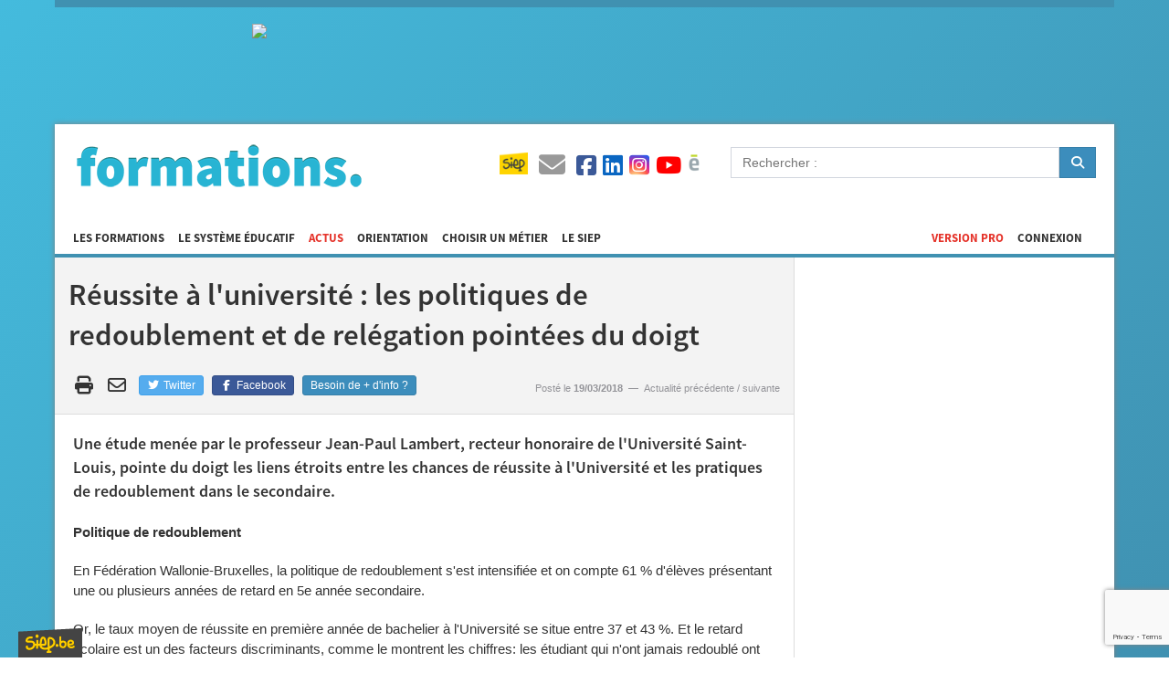

--- FILE ---
content_type: text/html; charset=UTF-8
request_url: https://formations.siep.be/actus/reussite-a-luniversite--les-politiques-de-redoublement-et-de-relegation-pointees-du-doigt/
body_size: 164437
content:
<!DOCTYPE html>
<html lang="fr">
    <head>
        <script type="text/plain" data-cookiecategory="hotjar">(function(w,d,s,l,i){w[l]=w[l]||[];w[l].push({'gtm.start':
                new Date().getTime(),event:'gtm.js'});var f=d.getElementsByTagName(s)[0],
                j=d.createElement(s),dl=l!='dataLayer'?'&l='+l:'';j.async=true;j.src=
                'https://www.googletagmanager.com/gtm.js?id='+i+dl;f.parentNode.insertBefore(j,f);
                })(window,document,'script','dataLayer','GTM-TPVJ6NW');</script>
        <meta charset="UTF-8">
        <title>Réussite à l&#039;université : les politiques de redoublement et de relégation pointées du doigt - Formations</title>
        <meta http-equiv="X-UA-Compatible" content="IE=edge">
        <meta name="viewport" content="width=device-width, initial-scale=1, minimum-scale=1, maximum-scale=1">
        <link rel="stylesheet" href="/build/688.b905b2ee.css" integrity="sha384-f+UfkAwCY3FogJxNKzf3TMJlFytDRYeKBFD1FTNFXu7dfLpN0+Cv2I6FDB8c7zUg"><link rel="stylesheet" href="/build/app.91b680f7.css" integrity="sha384-V+kXZ8l+6WsOxWyHBp2eG5r7KgAt56OVf9OOmnhTnbImNk4zPTVSKzkA5D8ieOP0">
        <link rel="stylesheet" type="text/css" href="/build/responsive.654f4d60.css" media="screen">
        <link rel="stylesheet" type="text/css" href="/build/print.d7eba53f.css" media="print">
        <link rel="icon" type="image/x-icon" href="/favicon.ico">
        <meta property="og:title" content="Réussite à l&#039;université : les politiques de redoublement et de relégation pointées du doigt - Formations">
                    <meta property="og:url" content="https://formations.siep.be/actus/reussite-a-luniversite--les-politiques-de-redoublement-et-de-relegation-pointees-du-doigt/">
                <meta property="og:site_name" content="Formations">
        <meta property="og:type" content="non_profit">
        <meta property="og:image" content="https://formations.siep.be/build/images/icon.png">
        <meta property="og:locale" content="fr_FR">
                <meta property="fb:app_id" content="526162217434618">
                <link rel="alternate" type="application/rss+xml" title="Formations.siep.be" href="/feed/actus?format=rss">
        <link rel="alternate" type="application/atom+xml" title="Formations.siep.be" href="/feed/actus?format=atom">
        <meta name="google-site-verification" content="PwfV7gLQZOwANTQVr7CRFHgP21KKx7i1EVaY9JppmDc" />
        <link rel="manifest" href="/site.webmanifest">
    </head>
    <body class="template-actus">
        <div id="container">
                            <div class="ad-728x90"></div>
            
            <div id="wrap">
                <div id="header">
    <button data-toggle="navigation"><span></span><span></span><span></span><span></span></button>
    <div id="logo"><a href="/">Formations</a></div>
    <div id="menu">
        <ul id="level-1">
            <li><a href="/formation/">Les formations</a>
                            </li>
            <li><a href="/systeme-educatif/" title="En Belgique francophone">Le système éducatif</a>
                            </li>
            <li class="current"><a href="/actus/">Actus</a></li>
            <li><a href="/choisir-un-metier/">Orientation</a></li>
            <li><a href="https://metiers.siep.be/" target="_blank">Choisir un métier</a></li>
            <li class="navigation-siep">
                <a href="/siep/">Le SIEP</a>
                            </li>

                                                                                <li class="nav-right"><a href="/connexion">Connexion</a></li>
            
                            <li class="nav-right current"><a href="/pro">Version Pro</a></li>
                    </ul>

        <ul id="level-2">
            <li class="navigation-top-icon siep-icon">
                <a href="/siep/">
                    <img src="/cache/im/35x/build/images/siep-logo.png" alt="Siep">
                </a>
            </li>
            <li class="navigation-top-icon  contact-icon" title="Contact">
                <a href="/contact/">
                    <i class="fas fa-envelope"></i>
                </a>
            </li>
            <li class="social-media">
                <a href="/reseaux-sociaux/">
                    <i class="fab fa-facebook-square" title="Facebook"></i>
                    <i class="fab fa-linkedin" title="Instagram"></i>
                    <i class="fab fa-instagram-square" title="Instagram"></i>
                    <i class="fab fa-youtube" title="YouTube"></i>
                    <img src="/cache/im/24x/build/images/calameo.png" alt="Calaméo" title="Calaméo">
                </a>
            </li>
            <li class="navigation-top-icon hidden-on-desktop" data-navigation="search" title="Rechercher">
                <i class="fa fa-search"></i>
            </li>
        </ul>
    </div>

    <form id="search" method="get" action="/recherche/">
        <div class="form-group input-group">
            <input class="form-control" type="text" name="q" placeholder="Rechercher :">
            <div class="input-group-btn">
                <button type="submit" class="btn btn-primary">
                    <i class="fa fa-search"></i>
                </button>
            </div>
        </div>
    </form>
</div>


                
                                    <div class="ad-320x100"></div><div class="ad-468x60"></div>
                
                                    <div id="body">
                                                    <div id="content">
                                    <div id="content-header">
        <h1>Réussite à l&#039;université : les politiques de redoublement et de relégation pointées du doigt</h1>

                                                    <table id="content-actions">
        <tr>
            <td class="share-links hidden-on-mobile">
                
                <a href="#" class="share-print hidden-on-mobile" onclick="window.print()" title="Imprimer la page">
                    <i class="fas fa-print fa-fw"></i>
                </a>

                <a href="mailto:?subject=Information%20sur%20les%20formations&body=Salut,%0D%0Aj'ai%20trouvé%20des%20informations%20qui%20pourraient%20t'intéresser%20sur%20cette%20page%20:%20https://formations.siep.be/actus/reussite-a-luniversite--les-politiques-de-redoublement-et-de-relegation-pointees-du-doigt/" class="share-email hidden-on-mobile" title="Envoyer par mail">
                    <i class="far fa-envelope fa-fw"></i>
                </a>

                                <a href="https://twitter.com/intent/tweet?url=https%3A%2F%2Fformations.siep.be%2Factus%2Freussite-a-luniversite--les-politiques-de-redoublement-et-de-relegation-pointees-du-doigt%2F" class="btn btn-twitter" target="_blank" title="Partager sur Twitter">
                    <i class="fab fa-twitter fa-fw"></i>
                    Twitter
                </a>

                <a href="https://www.facebook.com/sharer.php?u=https%3A%2F%2Fformations.siep.be%2Factus%2Freussite-a-luniversite--les-politiques-de-redoublement-et-de-relegation-pointees-du-doigt%2F" class="btn btn-facebook" target="_blank" title="Partager sur Facebook">
                    <i class="fab fa-facebook-f fa-fw"></i>
                    Facebook
                </a>

                        <a href="/contact/" class="btn btn-primary btn-contact">
        Besoin de + d&#039;info ?
    </a>

            </td>
            <td class="note">
                Posté le <strong>19/03/2018</strong> &nbsp;—&nbsp; <a href="/actus/deux-sites-internet-pour-une-information-ultra-complete-sur-les-metiers-et-les-formations/">Actualité précédente</a> / <a href="/actus/dessiner-le-profil-de-letudiant-de-2035/">suivante</a>
            </td>
        </tr>
    </table>

    </div>
        
    <p>Une étude menée par le professeur Jean-Paul Lambert, recteur honoraire de l'Université Saint-Louis, pointe du doigt les liens étroits entre les chances de réussite à l'Université et les pratiques de redoublement dans le secondaire.</p>

<p><strong>Politique de redoublement</strong></p>

<p>En Fédération Wallonie-Bruxelles, la politique de redoublement s'est intensifiée et on&nbsp;compte&nbsp;61 % d'élèves présentant une ou plusieurs années de retard en 5e année secondaire.</p>

<p>Or, le taux moyen de réussite en première année de bachelier à l'Université se situe entre 37 et 43 %. Et le retard scolaire est un des&nbsp;facteurs discriminants, comme le montrent les chiffres:&nbsp;les étudiant qui n'ont jamais redoublé ont 50 % de chance de réussir leur première année d'études supérieures tandis que les&nbsp;élèves en retard&nbsp;voient leurs chances de réussite réduites de moitié pour passer à 25 %.</p>

<p><strong>Politique de relégation</strong></p>

<p>En Fédération Wallonie-Bruxelles, la relégation est souvent présentée comme une solution au redoublement, incitant les élèves à passer du général au technique ou au professionnel.</p>

<p>Cela engendre une&nbsp;augmentation de la part des étudiants universitaires issus des filières de qualification. Or, le&nbsp;taux de réussite de ces étudiants est de 10 %, là où&nbsp;un élève issu de l'enseignement&nbsp;secondaire général est de 40 %, ce qui explique la dégradation du&nbsp;taux de réussite global des étudiants en première année de bachelier.</p>

<p>Mais le <strong>choix de l'option en secondaire</strong> est aussi déterminant. Ainsi, on&nbsp;constate que le taux de réussite des étudiants issus du général dans des options réputées exigeantes (comme les mathématiques par exemple) s'élève à 50 % alors qu'il tombe à 30 % pour les élèves n'ayant pas choisis ces options.</p>

<p>Ces&nbsp;constats, bien qu'ils aient été&nbsp;établis pour l'Université, peuvent parfaitement être transposables à l'ensemble&nbsp;de l'enseignement supérieur.</p>

<p><em>Le Soir, 19 mars 2018</em></p>
            <div id="internal-comments" data-controller="comments">
        <hr />
                
        
        <form name="comment" method="post" action="/actus/reussite-a-luniversite--les-politiques-de-redoublement-et-de-relegation-pointees-du-doigt/">
            <h4 class="">
                <i class="fas fa-fw fa-pen-to-square"></i>
                <span data-comments-target="parentDescription">
                    Publier un commentaire
                </span>
            </h4>

            <div data-comments-target="parentId"><input type="hidden" id="comment_parent" name="comment[parent]" /></div>

            <div class="grid has-gutter-l">
                <div class="form-group"><label for="comment_username" class="required">Votre nom</label><input type="text" id="comment_username" name="comment[username]" required="required" class="form-control" /></div>
                <div class="form-group"><label for="comment_email" class="required">Votre adresse mail</label><input type="email" id="comment_email" name="comment[email]" required="required" class="form-control" /></div>
            </div>

            <div class="grid has-gutter">
                <div class="one-half">
                    <div class="form-group"><label class="required" for="comment_city">Ville</label><select id="comment_city" name="comment[city]" required="required" class="select2-choice form-control" style="width: 100%;"><option value="" selected="selected"></option><option value="1">1000 Bruxelles</option><option value="2735">1010 Bruxelles (1010)</option><option value="2">1020 Laeken</option><option value="3">1030 Schaerbeek</option><option value="4">1040 Etterbeek</option><option value="5">1050 Ixelles</option><option value="6">1060 Saint-Gilles</option><option value="7">1070 Anderlecht</option><option value="8">1080 Molenbeek-Saint-Jean</option><option value="9">1081 Koekelberg</option><option value="10">1082 Berchem-Sainte-Agathe</option><option value="11">1083 Ganshoren</option><option value="12">1090 Jette</option><option value="13">1120 Neder-over-Heembeek</option><option value="14">1130 Haren</option><option value="15">1140 Evere</option><option value="2699">1150 Woluwé-Saint-Pierre</option><option value="16">1160 Auderghem</option><option value="17">1170 Watermael-Boitsfort</option><option value="18">1180 Uccle</option><option value="19">1190 Forest</option><option value="20">1200 Woluwé-Saint-Lambert</option><option value="21">1210 Saint-Josse-ten-Noode</option><option value="22">1300 Limal</option><option value="23">1300 Wavre</option><option value="24">1301 Bierges</option><option value="25">1310 La Hulpe</option><option value="26">1315 Glimes</option><option value="27">1315 Incourt</option><option value="28">1315 Opprebais</option><option value="29">1315 Piètrebais</option><option value="30">1315 Roux-miroir</option><option value="31">1320 Beauvechain</option><option value="32">1320 Hamme-mille</option><option value="2255">1320 L&#039;Ecluse</option><option value="33">1320 Nodebais</option><option value="34">1320 Tourinnes-la-grosse</option><option value="35">1325 Bonlez</option><option value="36">1325 Chaumont-Gistoux</option><option value="37">1325 Corroy-le-grand</option><option value="38">1325 Dion-valmont</option><option value="39">1325 Longueville</option><option value="40">1330 Rixensart</option><option value="41">1331 Rosières</option><option value="42">1332 Genval</option><option value="43">1340 Ottignies</option><option value="44">1341 Céroux-Mousty</option><option value="45">1342 Limelette</option><option value="46">1348 Louvain-la-Neuve</option><option value="47">1350 Enines</option><option value="48">1350 Folx-les-caves</option><option value="49">1350 Jandrain-Jandrenouille</option><option value="50">1350 Jauche</option><option value="51">1350 Marilles</option><option value="52">1350 Noduwez</option><option value="53">1350 Orp-jauche</option><option value="54">1350 Orp-le-grand</option><option value="55">1357 Hélécine</option><option value="56">1357 Linsmeau</option><option value="57">1357 Neerheylissem</option><option value="58">1357 Opheylissem</option><option value="59">1360 Malèves-Ste-Marie-Wastines</option><option value="60">1360 Orbais</option><option value="61">1360 Perwez</option><option value="2593">1360 Thorembais-les-Béguines</option><option value="2594">1360 Thorembais-Saint-Trond</option><option value="62">1367 Autre-eglise</option><option value="63">1367 Bomal (Bt.)</option><option value="2754">1367 Geest-Gérompont-Pt-Rosière</option><option value="64">1367 Gérompont</option><option value="2114">1367 Grand-Rosière-Hottomont</option><option value="65">1367 Huppaye</option><option value="66">1367 Mont-Saint-André</option><option value="67">1367 Ramillies</option><option value="68">1370 Dongelberg</option><option value="69">1370 Jauchelette</option><option value="70">1370 Jodoigne</option><option value="71">1370 Jodoigne-souveraine</option><option value="72">1370 Lathuy</option><option value="73">1370 Mélin</option><option value="74">1370 Piétrain</option><option value="75">1370 Saint-jean-geest</option><option value="76">1370 Saint-remy-geest</option><option value="77">1370 Zétrud-Lumay</option><option value="79">1380 Couture-Saint-germain</option><option value="80">1380 Lasne</option><option value="78">1380 Lasne-Chapelle-St-Lambert</option><option value="81">1380 Maransart</option><option value="82">1380 Ohain</option><option value="83">1380 Plancenoit</option><option value="84">1390 Archennes</option><option value="85">1390 Biez</option><option value="86">1390 Bossut-gottechain</option><option value="87">1390 Grez-doiceau</option><option value="88">1390 Nethen</option><option value="89">1400 Monstreux</option><option value="90">1400 Nivelles</option><option value="91">1401 Baulers</option><option value="92">1402 Thines</option><option value="93">1404 Bornival</option><option value="94">1410 Waterloo</option><option value="95">1420 Braine-l&#039;Alleud</option><option value="2426">1421 Ophain-Bois-Seigneur-Isaac</option><option value="96">1428 Lillois-Witterzée</option><option value="97">1430 Bierghes</option><option value="98">1430 Quenast</option><option value="99">1430 Rebecq</option><option value="100">1430 Rebecq-Rognon</option><option value="101">1435 Corbais</option><option value="102">1435 Hévillers</option><option value="103">1435 Mont-Saint-Guibert</option><option value="104">1440 Braine-le-Château</option><option value="105">1440 Wauthier-braine</option><option value="106">1450 Chastre</option><option value="107">1450 Chastre-villeroux-blanmont</option><option value="108">1450 Cortil-noirmont</option><option value="109">1450 Gentinnes</option><option value="110">1450 Saint-Géry</option><option value="2390">1457 Nil-St-Vincent-St-Martin</option><option value="111">1457 Tourinnes-Saint-lambert</option><option value="112">1457 Walhain</option><option value="113">1457 Walhain-Saint-Paul</option><option value="114">1460 Ittre</option><option value="115">1460 Virginal-Samme</option><option value="116">1461 Haut-Ittre</option><option value="117">1470 Baisy-thy</option><option value="118">1470 Bousval</option><option value="119">1470 Genappe</option><option value="120">1471 Loupoigne</option><option value="121">1472 Vieux-Genappe</option><option value="122">1473 Glabais</option><option value="123">1474 Ways</option><option value="124">1476 Houtain-le-Val</option><option value="125">1480 Clabecq</option><option value="126">1480 Oisquercq</option><option value="127">1480 Saintes</option><option value="128">1480 Tubize</option><option value="129">1490 Court-Saint-Etienne</option><option value="130">1495 Marbais (Bt.)</option><option value="131">1495 Mellery</option><option value="132">1495 Sart-dames-avelines</option><option value="133">1495 Tilly</option><option value="134">1495 Villers-la-Ville</option><option value="135">1500 Halle</option><option value="136">1501 Buizingen</option><option value="137">1502 Lembeek</option><option value="138">1540 Herfelingen</option><option value="139">1540 Herne</option><option value="140">1541 Sint-Pieters-Kapelle (Bt.)</option><option value="141">1547 Bever</option><option value="2733">1547 Biévène</option><option value="142">1560 Hoeilaart</option><option value="143">1570 Galmaarden</option><option value="144">1570 Tollembeek</option><option value="145">1570 Vollezele</option><option value="147">1600 Leeuw-Saint-Pierre</option><option value="146">1600 Oudenaken</option><option value="2554">1600 Sint-Laureins-Berchem</option><option value="148">1601 Ruisbroek (Bt.)</option><option value="149">1602 Vlezenbeek</option><option value="150">1620 Drogenbos</option><option value="151">1630 Linkebeek</option><option value="152">1640 Rhode-Saint-Genèse</option><option value="153">1650 Beersel</option><option value="154">1651 Lot</option><option value="155">1652 Alsemberg</option><option value="156">1653 Dworp</option><option value="157">1654 Huizingen</option><option value="158">1670 Bogaarden</option><option value="159">1670 Heikruis</option><option value="2455">1670 Pepingen</option><option value="1846">1671 Elingen</option><option value="1866">1673 Beert</option><option value="1933">1674 Bellingen</option><option value="160">1700 Dilbeek</option><option value="161">1700 Sint-Martens-Bodegem</option><option value="162">1700 Sint-ulriks-kapelle</option><option value="163">1701 Itterbeek</option><option value="164">1702 Groot-Bijgaarden</option><option value="165">1703 Schepdaal</option><option value="166">1730 Asse</option><option value="1929">1730 Bekkerzeel</option><option value="2223">1730 Kobbegem</option><option value="167">1730 Mollem</option><option value="168">1731 Relegem</option><option value="169">1731 Zellik</option><option value="170">1740 Ternat</option><option value="2666">1741 Wambeek</option><option value="2551">1742 Sint-Katherina-lombeek</option><option value="2307">1745 Mazenzele</option><option value="171">1745 Opwijk</option><option value="2078">1750 Gaasbeek</option><option value="172">1750 Lennik</option><option value="173">1750 Sint-kwintens-lennik</option><option value="174">1750 Sint-martens-lennik</option><option value="175">1755 Gooik</option><option value="176">1755 Kester</option><option value="2259">1755 Leerbeek</option><option value="177">1755 Oetingen</option><option value="2412">1760 Onze-Lieve-Vrouw-Lombeek</option><option value="178">1760 Pamel</option><option value="2497">1760 Roosdaal</option><option value="2587">1760 Strijtem</option><option value="179">1761 Borchtlombeek</option><option value="180">1770 Liedekerke</option><option value="181">1780 Wemmel</option><option value="182">1785 Brussegem</option><option value="183">1785 Hamme (Bt.)</option><option value="184">1785 Merchtem</option><option value="185">1790 Affligem</option><option value="2057">1790 Essene</option><option value="186">1790 Hekelgem</option><option value="2589">1790 Teralfene</option><option value="2461">1800 Peutie</option><option value="187">1800 Vilvoorde</option><option value="188">1820 Melsbroek</option><option value="189">1820 Perk</option><option value="190">1820 Steenokkerzeel</option><option value="191">1830 Machelen (Bt)</option><option value="192">1831 Diegem</option><option value="193">1840 Londerzeel</option><option value="2296">1840 Malderen</option><option value="194">1840 Steenhuffel</option><option value="195">1850 Grimbergen</option><option value="196">1851 Humbeek</option><option value="197">1852 Beigem</option><option value="198">1853 Strombeek-Bever</option><option value="199">1860 Meise</option><option value="200">1861 Wolvertem</option><option value="201">1880 Kapelle-op-den-Bos</option><option value="2384">1880 Nieuwenrode</option><option value="2476">1880 Ramsdonk</option><option value="202">1910 Berg (Bt.)</option><option value="1988">1910 Buken</option><option value="203">1910 Kampenhout</option><option value="204">1910 Nederokkerzeel</option><option value="205">1930 Nossegem</option><option value="206">1930 Zaventem</option><option value="2734">1931 Brucargo</option><option value="207">1932 Sint-Stevens-Woluwe</option><option value="208">1933 Sterrebeek</option><option value="209">1950 Kraainem</option><option value="210">1970 Wezembeek-Oppem</option><option value="211">1980 Eppegem</option><option value="212">1980 Zemst</option><option value="213">1981 Hofstade (Bt.)</option><option value="2039">1982 Elewijt</option><option value="2677">1982 Weerde</option><option value="214">2000 Antwerpen 1</option><option value="215">2018 Antwerpen 1</option><option value="216">2020 Antwerpen 2</option><option value="217">2030 Antwerpen 3</option><option value="218">2040 Antwerpen 4</option><option value="1937">2040 Berendrecht</option><option value="2275">2040 Lillo</option><option value="2712">2040 Zandvliet</option><option value="219">2050 Antwerpen 5</option><option value="220">2060 Antwerpen 6</option><option value="1991">2070 Burcht</option><option value="1649">2070 Zwijndrecht</option><option value="2012">2100 Deurne (Antwerpen)</option><option value="221">2110 Wijnegem</option><option value="222">2140 Borgerhout (Antwerpen)</option><option value="1858">2150 Borsbeek (Antw.)</option><option value="223">2160 Wommelgem</option><option value="224">2170 Merksem (Antwerpen)</option><option value="225">2180 Ekeren (Antwerpen)</option><option value="226">2200 Herentals</option><option value="2355">2200 Morkhoven</option><option value="227">2200 Noorderwijk</option><option value="228">2220 Hallaar</option><option value="229">2220 Heist-Op-Den-Berg</option><option value="1967">2221 Booischot</option><option value="2189">2222 Itegem</option><option value="1674">2222 Wiekevorst</option><option value="230">2223 Schriek</option><option value="2155">2230 Herselt</option><option value="1757">2230 Ramsel</option><option value="2179">2235 Houtvenne</option><option value="2183">2235 Hulshout</option><option value="2686">2235 Westmeerbeek</option><option value="2304">2240 Massenhoven</option><option value="2624">2240 Viersel</option><option value="1661">2240 Zandhoven</option><option value="1758">2242 Pulderbos</option><option value="231">2243 Pulle</option><option value="232">2250 Olen</option><option value="2405">2260 Oevel</option><option value="2601">2260 Tongerlo (Antw.)</option><option value="233">2260 Westerlo</option><option value="2722">2260 Zoerle-Parwijs</option><option value="234">2270 Herenthout</option><option value="2091">2275 Gierle</option><option value="2274">2275 Lille</option><option value="2463">2275 Poederlee</option><option value="1680">2275 Wechelderzande</option><option value="235">2280 Grobbendonk</option><option value="1855">2288 Bouwel</option><option value="1689">2290 Vorselaar</option><option value="236">2300 Turnhout</option><option value="1748">2310 Rijkevorsel</option><option value="237">2320 Hoogstraten</option><option value="1795">2321 Meer</option><option value="1787">2322 Minderhout</option><option value="1663">2323 Wortel</option><option value="1793">2328 Meerle</option><option value="1790">2330 Merksplas</option><option value="238">2340 Beerse</option><option value="2642">2340 Vlimmeren</option><option value="1688">2350 Vosselaar</option><option value="1768">2360 Oud-Turnhout</option><option value="239">2370 Arendonk</option><option value="1754">2380 Ravels</option><option value="1679">2381 Weelde</option><option value="1760">2382 Poppel</option><option value="1867">2387 Baarle-Hertog</option><option value="2297">2390 Malle</option><option value="240">2390 Oostmalle</option><option value="2685">2390 Westmalle</option><option value="241">2400 Mol</option><option value="2032">2430 Eindhout</option><option value="242">2430 Vorst (Kempen)</option><option value="2611">2431 Varendonk</option><option value="243">2431 Veerle</option><option value="244">2440 Geel</option><option value="1794">2450 Meerhout</option><option value="2205">2460 Kasterlee</option><option value="2271">2460 Lichtaart</option><option value="1707">2460 Tielen</option><option value="1749">2470 Retie</option><option value="245">2480 Dessel</option><option value="246">2490 Balen</option><option value="1773">2491 Olmen</option><option value="2224">2500 Koningshooikt</option><option value="247">2500 Lier</option><option value="1985">2520 Broechem</option><option value="2048">2520 Emblem</option><option value="2402">2520 Oelegem</option><option value="1755">2520 Ranst</option><option value="248">2530 Boechout</option><option value="1687">2531 Vremde</option><option value="249">2540 Hove</option><option value="250">2547 Lint</option><option value="251">2550 Kontich</option><option value="252">2550 Waarloos</option><option value="1944">2560 Bevel</option><option value="2213">2560 Kessel</option><option value="253">2560 Nijlen</option><option value="254">2570 Duffel</option><option value="1927">2580 Beerzel</option><option value="255">2580 Putte</option><option value="256">2590 Berlaar</option><option value="2090">2590 Gestel</option><option value="1935">2600 Berchem (Antwerpen)</option><option value="257">2610 Wilrijk (Antwerpen)</option><option value="258">2620 Hemiksem</option><option value="259">2627 Schelle</option><option value="260">2630 Aartselaar</option><option value="261">2640 Mortsel</option><option value="262">2650 Edegem</option><option value="1828">2660 Hoboken (Antwerpen)</option><option value="263">2800 Mechelen</option><option value="2662">2800 Walem</option><option value="264">2801 Heffen</option><option value="2169">2811 Hombeek</option><option value="1811">2811 Leest</option><option value="265">2812 Muizen (Mechelen)</option><option value="266">2820 Bonheiden</option><option value="267">2820 Rijmenam</option><option value="1956">2830 Blaasveld</option><option value="2139">2830 Heindonk</option><option value="2599">2830 Tisselt</option><option value="268">2830 Willebroek</option><option value="269">2840 Reet</option><option value="270">2840 Rumst</option><option value="2590">2840 Terhagen</option><option value="1779">2845 Niel</option><option value="1969">2850 Boom</option><option value="1730">2860 Sint-Katelijne-Waver</option><option value="2413">2861 Onze-Lieve-Vrouw-Waver</option><option value="1983">2870 Breendonk</option><option value="2273">2870 Liezele</option><option value="271">2870 Puurs</option><option value="2508">2870 Ruisbroek (Antw.)</option><option value="272">2880 Bornem</option><option value="2159">2880 Hingene</option><option value="2784">2880 Mariekerke (Bornem)</option><option value="2678">2880 Weert</option><option value="2278">2890 Lippelo</option><option value="2432">2890 Oppuurs</option><option value="2537">2890 Sint-Amands</option><option value="273">2900 Schoten</option><option value="274">2910 Essen</option><option value="275">2920 Kalmthout</option><option value="276">2930 Brasschaat</option><option value="2163">2940 Hoevenen</option><option value="1721">2940 Stabroek</option><option value="277">2950 Kapellen (Antw.)</option><option value="1982">2960 Brecht</option><option value="2549">2960 Sint-Job-in-&#039;t-Goor</option><option value="2817">2960 Sint-Lenaerts</option><option value="2533">2970 &#039;s Gravenwezel</option><option value="278">2970 Schilde</option><option value="279">2980 Halle</option><option value="2756">2980 Halle (Kempen)</option><option value="2723">2980 Zoersel</option><option value="2284">2990 Loenhout</option><option value="280">2990 Wuustwezel</option><option value="281">3000 Leuven</option><option value="282">3001 Heverlee</option><option value="283">3010 Kessel-Lo</option><option value="284">3012 Wilsele</option><option value="1670">3018 Wijgmaal (Bt.)</option><option value="285">3020 Herent</option><option value="2619">3020 Veltem-Beisem</option><option value="2697">3020 Winksele</option><option value="286">3040 Huldenberg</option><option value="2289">3040 Loonbeek</option><option value="2374">3040 Neerijse</option><option value="287">3040 Ottenburg</option><option value="2536">3040 Sint-Agatha-Rode</option><option value="288">3050 Oud-Heverlee</option><option value="1731">3051 Sint-Joris-Weert</option><option value="289">3052 Blanden</option><option value="1838">3053 Haasrode</option><option value="1700">3054 Vaalbeek</option><option value="290">3060 Bertem</option><option value="2228">3060 Korbeek-Dijle</option><option value="291">3061 Leefdaal</option><option value="292">3070 Kortenberg</option><option value="293">3071 Erps-kwerps</option><option value="294">3078 Everberg</option><option value="295">3078 Meerbeek</option><option value="296">3080 Duisburg</option><option value="297">3080 Tervuren</option><option value="298">3080 Vossem</option><option value="299">3090 Overijse</option><option value="300">3110 Rotselaar</option><option value="2689">3111 Wezemaal</option><option value="1676">3118 Werchter</option><option value="301">3120 Tremelo</option><option value="1868">3128 Baal</option><option value="302">3130 Begijnendijk</option><option value="303">3130 Betekom</option><option value="304">3140 Keerbergen</option><option value="305">3150 Haacht</option><option value="306">3150 Tildonk</option><option value="307">3150 Wespelaar</option><option value="308">3190 Boortmeerbeek</option><option value="309">3191 Hever</option><option value="310">3200 Aarschot</option><option value="2082">3200 Gelrode</option><option value="1812">3201 Langdorp</option><option value="2487">3202 Rillaar</option><option value="2276">3210 Linden</option><option value="311">3210 Lubbeek</option><option value="1955">3211 Binkom</option><option value="1763">3212 Pellenberg</option><option value="312">3220 Holsbeek</option><option value="2232">3220 Kortrijk-Dutsel</option><option value="2565">3220 Sint-Pieters-Rode</option><option value="1777">3221 Nieuwrode</option><option value="313">3270 Scherpenheuvel</option><option value="1907">3271 Averbode</option><option value="1659">3271 Zichem</option><option value="2330">3272 Messelbroek</option><option value="1710">3272 Testelt</option><option value="2743">3290 Deurne (Bt.)</option><option value="314">3290 Diest</option><option value="2521">3290 Schaffen</option><option value="2676">3290 Webbekom</option><option value="1821">3293 Kaggevinne</option><option value="1784">3294 Molenstede</option><option value="1974">3300 Bost</option><option value="2104">3300 Goetsenhoven</option><option value="2128">3300 Hakendover</option><option value="2235">3300 Kumtich</option><option value="2416">3300 Oorbeek</option><option value="2430">3300 Oplinter</option><option value="2824">3300 St-Margriete-Houtem(Tien.)</option><option value="315">3300 Tienen</option><option value="2636">3300 Vissenaken</option><option value="316">3320 Hoegaarden</option><option value="2319">3320 Meldert (Bt.)</option><option value="1766">3321 Outgaarden</option><option value="2023">3350 Drieslinter</option><option value="317">3350 Linter</option><option value="2320">3350 Melkwezer</option><option value="2373">3350 Neerhespen</option><option value="2375">3350 Neerlinter</option><option value="2436">3350 Orsmaal-Gussenhoven</option><option value="2445">3350 Overhespen</option><option value="2700">3350 Wommersom</option><option value="318">3360 Bierbeek</option><option value="2229">3360 Korbeek-Lo</option><option value="319">3360 Lovenjoel</option><option value="2433">3360 Opvelp</option><option value="320">3370 Boutersem</option><option value="2209">3370 Kerkom</option><option value="2379">3370 Neervelp</option><option value="2496">3370 Roosbeek</option><option value="2622">3370 Vertrijk</option><option value="2695">3370 Willebringen</option><option value="1990">3380 Bunsbeek</option><option value="321">3380 Glabbeek</option><option value="2097">3380 Glabbeek(Zuurbemde)</option><option value="2770">3381 Kapellen (Bt.)</option><option value="1900">3384 Attenrode</option><option value="2180">3390 Houwaart</option><option value="2550">3390 Sint-Joris-Winge</option><option value="2597">3390 Tielt (Bt.)</option><option value="1796">3391 Meensel-Kiezegem</option><option value="2040">3400 Eliksem</option><option value="322">3400 Ezemaal</option><option value="2777">3400 Laar</option><option value="323">3400 Landen</option><option value="2380">3400 Neerwinden</option><option value="2448">3400 Overwinden</option><option value="2511">3400 Rumsdorp</option><option value="2668">3400 Wange</option><option value="2660">3401 Waasmont</option><option value="2664">3401 Walsbets</option><option value="324">3401 Walshoutem</option><option value="2690">3401 Wezeren</option><option value="1899">3404 Attenhoven</option><option value="1781">3404 Neerlanden</option><option value="325">3440 Budingen</option><option value="2020">3440 Dormaal</option><option value="326">3440 Halle-Booienhoven</option><option value="2144">3440 Helen-Bos</option><option value="327">3440 Zoutleeuw</option><option value="2079">3450 Geetbets</option><option value="328">3450 Grazen</option><option value="2510">3454 Rummen</option><option value="1898">3460 Assent</option><option value="1864">3460 Bekkevoort</option><option value="1785">3461 Molenbeek-Wersbeek</option><option value="2230">3470 Kortenaken</option><option value="1756">3470 Ransberg</option><option value="2823">3470 St-Margriete (Kortenaken)</option><option value="2763">3471 Hoeleden</option><option value="1817">3472 Kersbeek-Miskom</option><option value="1686">3473 Waanrode</option><option value="329">3500 Hasselt</option><option value="2553">3500 Sint-Lambrechts-Herk</option><option value="1666">3501 Wimmertingen</option><option value="2211">3510 Kermt</option><option value="1722">3510 Spalbeek</option><option value="2236">3511 Kuringen</option><option value="1717">3511 Stokrooie</option><option value="1718">3512 Stevoort</option><option value="1656">3520 Zonhoven</option><option value="2143">3530 Helchteren</option><option value="330">3530 Houthalen</option><option value="2765">3530 Houthalen-Helchteren</option><option value="1934">3540 Berbroek</option><option value="2019">3540 Donk</option><option value="331">3540 Herk-de-stad</option><option value="2528">3540 Schulen</option><option value="332">3545 Halen</option><option value="2285">3545 Loksbergen</option><option value="2717">3545 Zelem</option><option value="2761">3550 Heusden (Limb.)</option><option value="333">3550 Heusden-zolder</option><option value="2724">3550 Zolder</option><option value="2277">3560 Linkhout</option><option value="334">3560 Lummen</option><option value="2788">3560 Meldert (Limb.)</option><option value="335">3570 Alken</option><option value="1860">3580 Beringen</option><option value="336">3581 Beverlo</option><option value="1816">3582 Koersel</option><option value="1764">3583 Paal</option><option value="337">3590 Diepenbeek</option><option value="338">3600 Genk</option><option value="2081">3620 Gellik</option><option value="339">3620 Lanaken</option><option value="2372">3620 Neerharen</option><option value="2617">3620 Veldwezelt</option><option value="1753">3621 Rekem</option><option value="2034">3630 Eisden</option><option value="2270">3630 Leut</option><option value="340">3630 Maasmechelen</option><option value="2787">3630 Mechelen-aan-de-Maas</option><option value="2311">3630 Meeswijk</option><option value="2425">3630 Opgrimbie</option><option value="2834">3630 Vucht</option><option value="1970">3631 Boorsem</option><option value="1702">3631 Uikhoven</option><option value="2214">3640 Kessenich</option><option value="341">3640 Kinrooi</option><option value="2343">3640 Molenbeersel</option><option value="2428">3640 Ophoven</option><option value="2016">3650 Dilsen</option><option value="2037">3650 Elen</option><option value="2246">3650 Lanklaar</option><option value="2501">3650 Rotem</option><option value="342">3650 Stokkem</option><option value="343">3660 Opglabbeek</option><option value="344">3665 As</option><option value="1778">3668 Niel-bij-As</option><option value="2043">3670 Ellikom</option><option value="2122">3670 Gruitrode</option><option value="345">3670 Meeuwen</option><option value="2313">3670 Meeuwen-Gruitrode</option><option value="2371">3670 Neerglabbeek</option><option value="2694">3670 Wijshagen</option><option value="346">3680 Maaseik</option><option value="2376">3680 Neeroeteren</option><option value="2431">3680 Opoeteren</option><option value="1652">3690 Zutendaal</option><option value="2534">3700 &#039;s Herenelderen</option><option value="2731">3700 Berg (Limb.)</option><option value="2013">3700 Diets-Heur</option><option value="2135">3700 Haren (Tongeren)</option><option value="2147">3700 Henis</option><option value="2773">3700 Kolmont (Tongeren)</option><option value="2225">3700 Koninksem</option><option value="2251">3700 Lauw</option><option value="347">3700 Mal</option><option value="2378">3700 Neerrepen</option><option value="2381">3700 Nerem</option><option value="2447">3700 Overrepen</option><option value="2462">3700 Piringen</option><option value="2486">3700 Riksingen</option><option value="2514">3700 Rutten</option><option value="2570">3700 Sluizen</option><option value="348">3700 Tongeren</option><option value="2653">3700 Vreren</option><option value="2691">3700 Widooie</option><option value="1831">3717 Herstappe</option><option value="1814">3720 Kortessem</option><option value="1692">3721 Vliermaalroot</option><option value="1665">3722 Wintershoven</option><option value="1840">3723 Guigoven</option><option value="1693">3724 Vliermaal</option><option value="349">3730 Hoeselt</option><option value="2495">3730 Romershoven</option><option value="2546">3730 Sint-Huibrechts-Hern</option><option value="2683">3730 Werm</option><option value="1742">3732 Schalkhoven</option><option value="1949">3740 Beverst</option><option value="350">3740 Bilzen</option><option value="2031">3740 Eigenbilzen</option><option value="2121">3740 Grote-Spouwen</option><option value="2138">3740 Hees</option><option value="2217">3740 Kleine-Spouwen</option><option value="2351">3740 Mopertingen</option><option value="2362">3740 Munsterbilzen</option><option value="2485">3740 Rijkhoven</option><option value="2498">3740 Rosmeer</option><option value="2665">3740 Waltwilder</option><option value="1797">3742 Martenslinde</option><option value="1825">3746 Hoelbeek</option><option value="2086">3770 Genoelselderen</option><option value="2150">3770 Herderen</option><option value="2203">3770 Kanne</option><option value="2324">3770 Membruggen</option><option value="2336">3770 Millen</option><option value="351">3770 Riemst</option><option value="2610">3770 Val-Meer</option><option value="2641">3770 Vlijtingen</option><option value="2654">3770 Vroenhoven</option><option value="2721">3770 Zichen-Zussen-Bolder</option><option value="2753">3790 Fouron-Saint-Martin</option><option value="352">3790 Fourons</option><option value="2337">3790 Moelingen</option><option value="2794">3790 Mouland</option><option value="2561">3790 Sint-Martens-Voeren</option><option value="2644">3790 Voeren</option><option value="1752">3791 Remersdaal</option><option value="353">3792 Fouron-Saint-Pierre</option><option value="2566">3792 Sint-Pieters-Voeren</option><option value="2592">3793 Teuven</option><option value="354">3798 &#039;s gravenvoeren</option><option value="2752">3798 Fouron-le-Comte</option><option value="1876">3800 Aalst (Limb.)</option><option value="1987">3800 Brustem</option><option value="2051">3800 Engelmanshoven</option><option value="2080">3800 Gelinden</option><option value="2118">3800 Groot-Gelmen</option><option value="2129">3800 Halmaal</option><option value="2210">3800 Kerkom-bij-Sint-Truiden</option><option value="2435">3800 Ordingen</option><option value="355">3800 Sint-truiden</option><option value="356">3800 Zepperen</option><option value="2025">3803 Duras</option><option value="2108">3803 Gorsem</option><option value="2512">3803 Runkelen</option><option value="1668">3803 Wilderen</option><option value="1699">3806 Velm</option><option value="1939">3830 Berlingen</option><option value="1677">3830 Wellen</option><option value="1830">3831 Herten</option><option value="1701">3832 Ulbeek</option><option value="1964">3840 Bommershoven</option><option value="357">3840 Borgloon</option><option value="1986">3840 Broekom</option><option value="2107">3840 Gors-Opleeuw</option><option value="2109">3840 Gotem</option><option value="2119">3840 Groot-Loon</option><option value="2758">3840 Haren (Borgloon)</option><option value="2146">3840 Hendrieken</option><option value="2162">3840 Hoepertingen</option><option value="2196">3840 Jesseren</option><option value="2212">3840 Kerniel</option><option value="2772">3840 Kolmont (Borgloon)</option><option value="2237">3840 Kuttekoven</option><option value="2484">3840 Rijkel</option><option value="2648">3840 Voort</option><option value="1954">3850 Binderveld</option><option value="2233">3850 Kozen</option><option value="2798">3850 Nieuwerkerken (Limb.)</option><option value="1671">3850 Wijer</option><option value="1918">3870 Batsheers</option><option value="1978">3870 Bovelingen</option><option value="2124">3870 Gutschoven</option><option value="2137">3870 Heers</option><option value="2142">3870 Heks</option><option value="2174">3870 Horpmaal</option><option value="2218">3870 Klein-Gelmen</option><option value="2308">3870 Mechelen-Bovelingen</option><option value="2331">3870 Mettekoven</option><option value="2427">3870 Opheers</option><option value="2509">3870 Rukkelingen-Loon</option><option value="2615">3870 Vechmaal</option><option value="1698">3870 Veulen</option><option value="1961">3890 Boekhout</option><option value="358">3890 Gingelom</option><option value="359">3890 Jeuk</option><option value="2231">3890 Kortijs</option><option value="2346">3890 Montenaken</option><option value="2797">3890 Niel-bij-Sint-Truiden</option><option value="2649">3890 Vorsen</option><option value="1972">3891 Borlo</option><option value="1993">3891 Buvingen</option><option value="2335">3891 Mielen-boven-Aalst</option><option value="2795">3891 Muizen (Limb.)</option><option value="360">3900 Overpelt</option><option value="2377">3910 Neerpelt</option><option value="1735">3910 Sint-Huibrechts-Lille</option><option value="1803">3920 Lommel</option><option value="1880">3930 Achel</option><option value="1836">3930 Hamont-Achel</option><option value="361">3940 Hechtel</option><option value="1847">3941 Eksel</option><option value="2130">3945 Ham</option><option value="2238">3945 Kwaadmechelen</option><option value="1771">3945 Oostham</option><option value="362">3950 Bocholt</option><option value="2206">3950 Kaulille</option><option value="2482">3950 Reppel</option><option value="1922">3960 Beek</option><option value="363">3960 Bree</option><option value="2088">3960 Gerdingen</option><option value="2429">3960 Opitter</option><option value="2829">3960 Tongerlo (Limb.)</option><option value="1808">3970 Leopoldsburg</option><option value="2148">3971 Heppen</option><option value="1711">3980 Tessenderlo</option><option value="2120">3990 Grote-Brogel</option><option value="2216">3990 Kleine-Brogel</option><option value="2453">3990 Peer</option><option value="1672">3990 Wijchmaal</option><option value="2098">4000 Glain</option><option value="364">4000 Liège</option><option value="2779">4000 Liège 1</option><option value="365">4000 Rocourt</option><option value="2808">4012 ROQUEFORT</option><option value="367">4020 Bressoux</option><option value="368">4020 Jupille-sur-Meuse</option><option value="369">4020 Liège</option><option value="2780">4020 Liège 2</option><option value="366">4020 Wandre</option><option value="370">4030 Grivegnée (Liège)</option><option value="371">4031 Angleur</option><option value="372">4032 Chênée</option><option value="373">4040 Herstal</option><option value="374">4041 Milmort</option><option value="375">4041 Vottem</option><option value="376">4042 Liers</option><option value="377">4050 Chaudfontaine</option><option value="378">4051 Vaux-sous-Chèvremont</option><option value="379">4052 Beaufays</option><option value="380">4053 Embourg</option><option value="381">4100 Boncelles</option><option value="382">4100 Seraing</option><option value="383">4101 Jemeppe-sur-Meuse</option><option value="384">4102 Ougrée</option><option value="2746">4120 Ehein (Neupré)</option><option value="385">4120 Neupré</option><option value="2502">4120 Rotheux-Rimière</option><option value="386">4121 Neuville-en-Condroz</option><option value="387">4122 Plainevaux</option><option value="388">4130 Esneux</option><option value="389">4130 Tilff</option><option value="390">4140 Dolembreux</option><option value="2105">4140 Gomze-Andoumont</option><option value="2503">4140 Rouvreux</option><option value="391">4140 Sprimont</option><option value="392">4141 Louveigné (Sprimont)</option><option value="393">4160 Anthisnes</option><option value="1697">4161 Villers-aux-Tours</option><option value="1826">4162 Hody</option><option value="394">4163 Tavier</option><option value="395">4170 Comblain-au-Pont</option><option value="1759">4171 Poulseur</option><option value="1999">4180 Comblain-Fairon</option><option value="2000">4180 Comblain-la-Tour</option><option value="396">4180 Hamoir</option><option value="397">4181 Filot</option><option value="2064">4190 Ferrières</option><option value="2365">4190 My</option><option value="398">4190 Vieuxville</option><option value="399">4190 Werbomont</option><option value="400">4190 Xhoris</option><option value="401">4210 Burdinne</option><option value="402">4210 Hannêche</option><option value="403">4210 Lamontzée</option><option value="404">4210 Marneffe</option><option value="405">4210 Oteppe</option><option value="406">4217 Héron</option><option value="2254">4217 Lavoir</option><option value="2672">4217 Waret-l&#039;Evêque</option><option value="407">4218 Couthuin</option><option value="1881">4219 Acosse</option><option value="408">4219 Ambresin</option><option value="2309">4219 Meeffe</option><option value="409">4219 Wasseiges</option><option value="1962">4250 Boëlhe</option><option value="410">4250 Geer</option><option value="2168">4250 Hollogne-sur-Geer</option><option value="2266">4250 Lens-Saint-Servais</option><option value="411">4252 Omal</option><option value="412">4253 Darion</option><option value="1805">4254 Ligney</option><option value="1940">4257 Berloz</option><option value="413">4257 Corswarem</option><option value="2499">4257 Rosoux-Crenwick</option><option value="1906">4260 Avennes</option><option value="414">4260 Braives</option><option value="415">4260 Ciplet</option><option value="416">4260 Fallais</option><option value="2077">4260 Fumal</option><option value="2627">4260 Ville-en-Hesbaye</option><option value="417">4261 Latinne</option><option value="1704">4263 Tourinne (Lg.)</option><option value="1879">4280 Abolens</option><option value="1908">4280 Avernas-le-Bauduin</option><option value="418">4280 Avin</option><option value="1941">4280 Bertrée</option><option value="1958">4280 Blehen</option><option value="419">4280 Cras-Avernas</option><option value="2004">4280 Crehen</option><option value="420">4280 Grand-hallet</option><option value="421">4280 Hannut</option><option value="2265">4280 Lens-Saint-Remy</option><option value="2326">4280 Merdorp</option><option value="2359">4280 Moxhe</option><option value="422">4280 Petit-hallet</option><option value="2470">4280 Poucet</option><option value="423">4280 Thisnes</option><option value="2605">4280 Trognée</option><option value="424">4280 Villers-le-peuplier</option><option value="2670">4280 Wansin</option><option value="425">4287 Lincent</option><option value="2454">4287 Pellaines</option><option value="426">4287 Racour</option><option value="1943">4300 Bettincourt</option><option value="1960">4300 Bleret</option><option value="1979">4300 Bovenistier</option><option value="2112">4300 Grand-Axhe</option><option value="2248">4300 Lantremange</option><option value="2408">4300 Oleye</option><option value="427">4300 Waremme</option><option value="1884">4317 Aineffe</option><option value="1971">4317 Borlez</option><option value="2741">4317 Celles (Lg.)</option><option value="428">4317 Faimes</option><option value="2269">4317 Les Waleffes</option><option value="429">4317 Viemme</option><option value="430">4340 Awans</option><option value="2070">4340 Fooz</option><option value="431">4340 Othée</option><option value="432">4340 Villers-l&#039;Evêque</option><option value="2165">4342 Hognoul</option><option value="433">4347 Fexhe-le-haut-clocher</option><option value="2076">4347 Freloux</option><option value="2395">4347 Noville (Lg.)</option><option value="2494">4347 Roloux</option><option value="2651">4347 Voroux-Goreux</option><option value="434">4350 Lamine</option><option value="2344">4350 Momalle</option><option value="435">4350 Pousset</option><option value="436">4350 Remicourt</option><option value="1827">4351 Hodeige</option><option value="2018">4357 Donceel</option><option value="2132">4357 Haneffe</option><option value="2194">4357 Jeneffe (Lg.)</option><option value="437">4357 Limont</option><option value="1938">4360 Bergilers</option><option value="2115">4360 Grandville</option><option value="438">4360 Lens-sur-Geer</option><option value="439">4360 Oreye</option><option value="2437">4360 Otrange</option><option value="440">4367 Crisnée</option><option value="441">4367 Fize-le-Marsal</option><option value="442">4367 Kemexhe</option><option value="2399">4367 Odeur</option><option value="2595">4367 Thys</option><option value="443">4400 Awirs</option><option value="1998">4400 Chokier</option><option value="444">4400 Flémalle</option><option value="2066">4400 Flémalle-Grande</option><option value="2067">4400 Flémalle-Haute</option><option value="2099">4400 Gleixhe</option><option value="445">4400 Ivoz-Ramet</option><option value="446">4400 Mons-lez-Liège</option><option value="447">4420 Montegnée</option><option value="448">4420 Saint-Nicolas (Lg.)</option><option value="449">4420 Tilleur</option><option value="450">4430 Ans</option><option value="451">4431 Loncin</option><option value="452">4432 Alleur</option><option value="2707">4432 Xhendremael</option><option value="453">4450 Juprelle</option><option value="2247">4450 Lantin</option><option value="2569">4450 Slins</option><option value="1690">4451 Voroux-lez-Liers</option><option value="2449">4452 Paifve</option><option value="454">4452 Wihogne</option><option value="1696">4453 Villers-Saint-Siméon</option><option value="455">4458 Fexhe-Slins</option><option value="1950">4460 Bierset</option><option value="2755">4460 Grâce-Berleur</option><option value="456">4460 Grâce-Hollogne</option><option value="2764">4460 Hollogne-aux-Pierres</option><option value="457">4460 Horion-Hozémont</option><option value="2618">4460 Velroux</option><option value="2517">4470 Saint-Georges-sur-Meuse</option><option value="458">4480 Clermont-sous-Huy</option><option value="2745">4480 Ehein (Engis)</option><option value="459">4480 Engis</option><option value="2152">4480 Hermalle-sous-Huy</option><option value="460">4500 Ben-Ahin</option><option value="461">4500 Huy</option><option value="462">4500 Tihange</option><option value="463">4520 Antheit</option><option value="464">4520 Bas-oha</option><option value="2181">4520 Huccorgne</option><option value="465">4520 Moha</option><option value="466">4520 Vinalmont</option><option value="467">4520 Wanze</option><option value="2065">4530 Fize-Fontaine</option><option value="468">4530 Vaux-et-borset</option><option value="2626">4530 Vieux-Waleffe</option><option value="469">4530 Villers-le-bouillet</option><option value="470">4530 Warnant-dreye</option><option value="1995">4537 Chapon-Seraing</option><option value="2532">4537 Seraing-le-Château</option><option value="471">4537 Verlaine</option><option value="473">4540 Amay</option><option value="1888">4540 Ampsin</option><option value="2068">4540 Flône</option><option value="472">4540 Jehay</option><option value="2410">4540 Ombret</option><option value="474">4550 Nandrin</option><option value="475">4550 Saint-Séverin</option><option value="476">4550 Villers-le-temple</option><option value="2708">4550 Yernée-Fraineux</option><option value="1878">4557 Abée</option><option value="477">4557 Fraiture</option><option value="478">4557 Ramelot</option><option value="2530">4557 Seny</option><option value="479">4557 Soheit-Tinlot</option><option value="480">4557 Tinlot</option><option value="481">4560 Bois-et-Borsu</option><option value="482">4560 Clavier</option><option value="483">4560 Les avins</option><option value="484">4560 Ocquier</option><option value="2450">4560 Pailhe</option><option value="2591">4560 Terwagne</option><option value="485">4570 Marchin</option><option value="2656">4570 Vyle-et-Tharoul</option><option value="486">4577 Modave</option><option value="2442">4577 Outrelouxhe</option><option value="2826">4577 Strée-lez-Huy</option><option value="2625">4577 Vierset-Barse</option><option value="2041">4590 Ellemelle</option><option value="487">4590 Ouffet</option><option value="2674">4590 Warzée</option><option value="2242">4600 Lanaye</option><option value="2281">4600 Lixhe</option><option value="488">4600 Richelle</option><option value="489">4600 Visé</option><option value="1895">4601 Argenteau</option><option value="490">4602 Cheratte</option><option value="1744">4606 Saint-André</option><option value="491">4607 Berneau</option><option value="492">4607 Bombaye</option><option value="493">4607 Dalhem</option><option value="2063">4607 Feneur</option><option value="2357">4607 Mortroux</option><option value="2382">4608 Neufchâteau (Lg.)</option><option value="494">4608 Warsage</option><option value="495">4610 Bellaire</option><option value="496">4610 Beyne-heusay</option><option value="2474">4610 Queue-du-Bois</option><option value="497">4620 Fléron</option><option value="498">4621 Retinne</option><option value="499">4623 Magnée</option><option value="500">4624 Romsée</option><option value="501">4630 Ayeneux</option><option value="2334">4630 Micheroux</option><option value="502">4630 Soumagne</option><option value="2828">4630 Tignée</option><option value="2060">4631 Evegnée</option><option value="503">4632 Cerexhe-Heuseux</option><option value="1792">4633 Melen</option><option value="504">4650 Chaineux</option><option value="505">4650 Grand-Rechain</option><option value="506">4650 Herve</option><option value="2197">4650 Julémont</option><option value="507">4651 Battice</option><option value="508">4652 Xhendelesse</option><option value="1859">4653 Bolland</option><option value="1996">4654 Charneux</option><option value="1957">4670 Blégny</option><option value="2356">4670 Mortier</option><option value="1703">4670 Trembleur</option><option value="509">4671 Barchon</option><option value="510">4671 Housse</option><option value="511">4671 Saive</option><option value="1743">4672 Saint-Remy (Lg.)</option><option value="2153">4680 Hermée</option><option value="512">4680 Oupeye</option><option value="513">4681 Hermalle-sous-Argenteau</option><option value="514">4682 Heure-le-romain</option><option value="2175">4682 Houtain-Saint-Siméon</option><option value="515">4683 Vivegnis</option><option value="516">4684 Haccourt</option><option value="1916">4690 Bassenge</option><option value="517">4690 Boirs</option><option value="2026">4690 Eben-Emael</option><option value="2100">4690 Glons</option><option value="2490">4690 Roclenge-sur-Geer</option><option value="518">4690 Wonck</option><option value="519">4700 Eupen</option><option value="520">4701 Kettenis</option><option value="521">4710 Lontzen</option><option value="2663">4711 Walhorn</option><option value="522">4720 Kelmis</option><option value="2776">4720 La Calamine</option><option value="1780">4721 Neu-Moresnet</option><option value="1832">4728 Hergenrath</option><option value="523">4730 Hauset</option><option value="524">4730 Raeren</option><option value="525">4731 Eynatten</option><option value="526">4750 Butgenbach</option><option value="2045">4750 Elsenborn</option><option value="2736">4760 Bullange</option><option value="527">4760 Büllingen</option><option value="2298">4760 Manderfeld</option><option value="1747">4761 Rocherath</option><option value="1887">4770 Amblève</option><option value="528">4770 Amel</option><option value="2791">4770 Meyrode</option><option value="529">4771 Heppenbach</option><option value="2479">4780 Recht</option><option value="530">4780 Saint-Vith</option><option value="2812">4780 Sankt Vith</option><option value="1741">4782 Schoenberg</option><option value="2814">4782 Schönberg</option><option value="1802">4783 Lommersweiler</option><option value="1850">4784 Crombach</option><option value="531">4790 Burg-Reuland</option><option value="2483">4790 Reuland</option><option value="1709">4791 Thommen</option><option value="532">4800 Ensival</option><option value="533">4800 Lambermont</option><option value="534">4800 Petit-rechain</option><option value="535">4800 Polleur (verviers)</option><option value="536">4800 Verviers</option><option value="537">4801 Stembert</option><option value="538">4802 Heusy</option><option value="539">4820 Dison</option><option value="540">4821 Andrimont</option><option value="541">4830 Limbourg</option><option value="1953">4831 Bilstain</option><option value="542">4834 Goé</option><option value="2728">4837 Baelen (Lg.)</option><option value="543">4837 Membach</option><option value="544">4840 Welkenraedt</option><option value="545">4841 Henri-Chapelle</option><option value="546">4845 Jalhay</option><option value="2813">4845 Sart-lez-Spa</option><option value="2349">4850 Montzen</option><option value="2353">4850 Moresnet</option><option value="547">4850 Plombières</option><option value="548">4851 Gemmenich</option><option value="2567">4851 Sippenaeken</option><option value="1824">4852 Hombourg</option><option value="2002">4860 Cornesse</option><option value="549">4860 Pepinster</option><option value="550">4860 Wegnez</option><option value="551">4861 Soiron</option><option value="2071">4870 Forêt</option><option value="2074">4870 Fraipont</option><option value="552">4870 Nessonvaux</option><option value="553">4870 Trooz</option><option value="554">4877 Olne</option><option value="555">4880 Aubel</option><option value="2742">4890 Clermont (Lg.)</option><option value="556">4890 Thimister</option><option value="557">4890 Thimister-clermont</option><option value="558">4900 Spa</option><option value="559">4910 La Reid</option><option value="2467">4910 Polleur</option><option value="2806">4910 Polleur (Theux)</option><option value="560">4910 Theux</option><option value="561">4920 Aywaille</option><option value="2052">4920 Ernonheid</option><option value="562">4920 Harzé</option><option value="2781">4920 Louveigné (Aywaille)</option><option value="563">4920 Sougné-Remouchamps</option><option value="564">4950 Faymonville</option><option value="565">4950 Robertville</option><option value="2578">4950 Sourbrodt</option><option value="566">4950 Waimes</option><option value="2837">4950 Weismes</option><option value="1932">4960 Bellevaux-Ligneuville</option><option value="1945">4960 Bevercé</option><option value="567">4960 Malmédy</option><option value="2075">4970 Francorchamps</option><option value="568">4970 Stavelot</option><option value="2751">4980 Fosse (Lg.)</option><option value="569">4980 Trois-Ponts</option><option value="2669">4980 Wanne</option><option value="570">4983 Basse-Bodeux</option><option value="1997">4987 Chevron</option><option value="571">4987 La Gleize</option><option value="2290">4987 Lorcé</option><option value="2475">4987 Rahier</option><option value="572">4987 Stoumont</option><option value="1894">4990 Arbrefontaine</option><option value="1980">4990 Bra</option><option value="573">4990 Lierneux</option><option value="574">5000 Beez</option><option value="575">5000 Namur</option><option value="576">5001 Belgrade</option><option value="577">5002 Saint-Servais</option><option value="578">5003 Saint-Marc</option><option value="579">5004 Bouge</option><option value="580">5020 Champion</option><option value="581">5020 Daussoulx</option><option value="582">5020 Flawinne</option><option value="583">5020 Malonne</option><option value="584">5020 Suarlée</option><option value="585">5020 Temploux</option><option value="586">5020 Vedrin</option><option value="587">5021 Boninne</option><option value="588">5022 Cognelée</option><option value="589">5024 Gelbressée</option><option value="590">5024 Marche-les-Dames</option><option value="591">5030 Beuzet</option><option value="592">5030 Ernage</option><option value="593">5030 Gembloux</option><option value="594">5030 Grand-manil</option><option value="595">5030 Lonzée</option><option value="596">5030 Sauvenière</option><option value="597">5031 Grand-Leez</option><option value="598">5032 Bossière</option><option value="599">5032 Bothey</option><option value="600">5032 Corroy-le-Château</option><option value="601">5032 Isnes</option><option value="602">5032 Mazy</option><option value="603">5060 Arsimont</option><option value="604">5060 Auvelais</option><option value="605">5060 Falisolle</option><option value="606">5060 Keumiée</option><option value="607">5060 Moignelée</option><option value="608">5060 Sambreville</option><option value="609">5060 Tamines</option><option value="610">5060 Velaine</option><option value="611">5060 Velaine-sur-sambre</option><option value="612">5070 Aisemont</option><option value="613">5070 Fosses-la-Ville</option><option value="614">5070 Le roux</option><option value="616">5070 Sart-eustache</option><option value="615">5070 Sart-Saint-Laurent</option><option value="617">5070 Vitrival</option><option value="618">5080 Emines</option><option value="619">5080 Rhisnes</option><option value="620">5080 Villers-lez-heest</option><option value="621">5080 Warisoulx</option><option value="622">5081 Bovesse</option><option value="623">5081 Meux</option><option value="624">5081 Saint-Denis</option><option value="625">5081 Saint-Denis-Bovesse</option><option value="626">5100 Dave</option><option value="627">5100 Jambes</option><option value="2767">5100 Jambes (Namur)</option><option value="628">5100 Naninne</option><option value="629">5100 Wépion</option><option value="630">5100 Wierde</option><option value="631">5101 Erpent</option><option value="2280">5101 Lives-sur-Meuse</option><option value="632">5101 Loyers</option><option value="633">5140 Boignée</option><option value="634">5140 Ligny</option><option value="635">5140 Sombreffe</option><option value="636">5140 Tongrinne</option><option value="637">5150 Floreffe</option><option value="638">5150 Floriffoux</option><option value="639">5150 Franière</option><option value="2819">5150 Soye (Nam.)</option><option value="640">5170 Arbre (Nam.)</option><option value="641">5170 Bois-de-villers</option><option value="642">5170 Lesve</option><option value="643">5170 Lustin</option><option value="644">5170 Profondeville</option><option value="645">5170 Rivière</option><option value="646">5190 Balâtre</option><option value="647">5190 Ham-sur-Sambre</option><option value="648">5190 Jemeppe-sur-Sambre</option><option value="649">5190 Mornimont</option><option value="650">5190 Moustier-sur-Sambre</option><option value="651">5190 Onoz</option><option value="652">5190 Saint-martin</option><option value="653">5190 Spy</option><option value="654">5300 Andenne</option><option value="657">5300 Bonneville</option><option value="658">5300 Coutisse</option><option value="655">5300 Landenne</option><option value="659">5300 Maizeret</option><option value="660">5300 Namêche</option><option value="661">5300 Sclayn</option><option value="662">5300 Seilles</option><option value="663">5300 Thon</option><option value="656">5300 Vezin</option><option value="664">5310 Aische-en-refail</option><option value="665">5310 Bolinne</option><option value="1965">5310 Boneffe</option><option value="666">5310 Branchon</option><option value="667">5310 Dhuy</option><option value="668">5310 Eghezée</option><option value="670">5310 Hanret</option><option value="671">5310 Leuze</option><option value="2778">5310 Leuze (Nam.)</option><option value="672">5310 Liernu</option><option value="673">5310 Longchamps</option><option value="2287">5310 Longchamps (Nam.)</option><option value="674">5310 Mehaigne</option><option value="669">5310 Noville-sur-Méhaigne</option><option value="675">5310 Saint-Germain</option><option value="676">5310 Taviers</option><option value="2827">5310 Taviers (Nam.)</option><option value="677">5310 Upigny</option><option value="678">5310 Waret-la-Chaussée</option><option value="679">5330 Assesse</option><option value="680">5330 Maillen</option><option value="681">5330 Sart-bernard</option><option value="682">5332 Crupet</option><option value="683">5333 Sorinne-la-Longue</option><option value="684">5334 Florée</option><option value="685">5336 Courrière</option><option value="686">5340 Faulx-les-tombes</option><option value="687">5340 Gesves</option><option value="688">5340 Haltinne</option><option value="689">5340 Mozet</option><option value="690">5340 Sorée</option><option value="691">5350 Evelette</option><option value="692">5350 Ohey</option><option value="693">5351 Haillot</option><option value="694">5352 Perwez-Haillot</option><option value="1841">5353 Goesnes</option><option value="695">5354 Jallet</option><option value="696">5360 Hamois</option><option value="697">5360 Natoye</option><option value="698">5361 Mohiville</option><option value="699">5361 Scy</option><option value="700">5362 Achet</option><option value="701">5363 Emptinne</option><option value="702">5364 Schaltin</option><option value="703">5370 Barvaux-condroz</option><option value="704">5370 Flostoy</option><option value="705">5370 Havelange</option><option value="2195">5370 Jeneffe (Nam.)</option><option value="706">5370 Porcheresse (Nam.)</option><option value="2621">5370 Verlée</option><option value="707">5372 Méan</option><option value="708">5374 Maffe</option><option value="709">5376 Miécret</option><option value="710">5377 Baillonville</option><option value="711">5377 Bonsin</option><option value="712">5377 Heure (Nam.)</option><option value="713">5377 Hogne</option><option value="714">5377 Nettinne</option><option value="715">5377 Noiseux</option><option value="716">5377 Sinsin</option><option value="717">5377 Somme-leuze</option><option value="718">5377 Waillet</option><option value="720">5380 Bierwart</option><option value="721">5380 Cortil-wodon</option><option value="719">5380 Fernelmont</option><option value="722">5380 Forville</option><option value="723">5380 Franc-waret</option><option value="724">5380 Hemptinne</option><option value="2145">5380 Hemptinne (Fernelmont)</option><option value="725">5380 Hingeon</option><option value="726">5380 Marchovelette</option><option value="727">5380 Noville-les-bois</option><option value="728">5380 Pontillas</option><option value="729">5380 Tillier</option><option value="730">5500 Anseremme</option><option value="731">5500 Bouvignes-sur-meuse</option><option value="732">5500 Dinant</option><option value="2021">5500 Dréhance</option><option value="733">5500 Falmagne</option><option value="734">5500 Falmignoul</option><option value="735">5500 Furfooz</option><option value="736">5501 Lisogne</option><option value="737">5502 Thynes</option><option value="738">5503 Sorinnes</option><option value="739">5504 Foy-Notre-Dame</option><option value="1890">5520 Anthée</option><option value="740">5520 Onhaye</option><option value="1738">5521 Serville</option><option value="741">5522 Falaën</option><option value="742">5523 Sommière</option><option value="2679">5523 Weillen</option><option value="1842">5524 Gerin</option><option value="743">5530 Dorinne</option><option value="744">5530 Durnal</option><option value="745">5530 Evrehailles</option><option value="746">5530 Godinne</option><option value="747">5530 Houx</option><option value="748">5530 Mont (Nam.)</option><option value="749">5530 Purnode</option><option value="750">5530 Spontin</option><option value="751">5530 Yvoir</option><option value="752">5537 Anhée</option><option value="753">5537 Annevoie-Rouillon</option><option value="754">5537 Bioul</option><option value="755">5537 Denée</option><option value="756">5537 Haut-le-Wastia</option><option value="757">5537 Sosoye</option><option value="2673">5537 Warnant</option><option value="758">5540 Hastière</option><option value="759">5540 Hastière-Lavaux</option><option value="760">5540 Hermeton-sur-meuse</option><option value="761">5540 Waulsort</option><option value="762">5541 Hastière-par-Delà</option><option value="763">5542 Blaimont</option><option value="764">5543 Heer</option><option value="1872">5544 Agimont</option><option value="765">5550 Alle</option><option value="1912">5550 Bagimont</option><option value="766">5550 Bohan</option><option value="1994">5550 Chairière</option><option value="767">5550 Laforêt</option><option value="768">5550 Membre</option><option value="769">5550 Mouzaive</option><option value="2366">5550 Nafraiture</option><option value="2434">5550 Orchimont</option><option value="2473">5550 Pussemange</option><option value="770">5550 Sugny</option><option value="771">5550 Vresse-sur-Semois</option><option value="1913">5555 Baillamont</option><option value="1930">5555 Bellefontaine (Nam.)</option><option value="772">5555 Bièvre</option><option value="2003">5555 Cornimont</option><option value="773">5555 Graide</option><option value="774">5555 Gros-fays</option><option value="775">5555 Monceau-en-ardenne</option><option value="776">5555 Naomé</option><option value="2406">5555 Oizy</option><option value="2460">5555 Petit-Fays</option><option value="777">5560 Ciergnon</option><option value="778">5560 Finnevaux</option><option value="779">5560 Houyet</option><option value="780">5560 Hulsonniaux</option><option value="2329">5560 Mesnil-Eglise</option><option value="781">5560 Mesnil-Saint-Blaise</option><option value="782">5561 Celles (Nam.)</option><option value="783">5562 Custinne</option><option value="784">5563 Hour</option><option value="785">5564 Wanlin</option><option value="786">5570 Baronville</option><option value="787">5570 Beauraing</option><option value="788">5570 Dion</option><option value="789">5570 Felenne</option><option value="790">5570 Feschaux</option><option value="791">5570 Honnay</option><option value="792">5570 Javingue</option><option value="793">5570 Vonêche</option><option value="2667">5570 Wancennes</option><option value="794">5570 Winenne</option><option value="1673">5571 Wiesme</option><option value="795">5572 Focant</option><option value="796">5573 Martouzin-Neuville</option><option value="2469">5574 Pondrôme</option><option value="1976">5575 Bourseigne-Neuve</option><option value="797">5575 Bourseigne-vieille</option><option value="798">5575 Gedinne</option><option value="799">5575 Houdremont</option><option value="2292">5575 Louette-Saint-Denis</option><option value="2293">5575 Louette-Saint-Pierre</option><option value="800">5575 Malvoisin</option><option value="801">5575 Patignies</option><option value="802">5575 Rienne</option><option value="2520">5575 Sart-Custinne</option><option value="803">5575 Vencimont</option><option value="2696">5575 Willerzie</option><option value="1843">5576 Froidfontaine</option><option value="1904">5580 Ave-et-Auffe</option><option value="804">5580 Buissonville</option><option value="805">5580 Eprave</option><option value="806">5580 Han-sur-Lesse</option><option value="807">5580 Jemelle</option><option value="2253">5580 Lavaux-Sainte-Anne</option><option value="808">5580 Lessive</option><option value="2347">5580 Mont-Gauthier</option><option value="809">5580 Rochefort</option><option value="810">5580 Villers-sur-Lesse</option><option value="811">5580 Wavreille</option><option value="812">5590 Achêne</option><option value="813">5590 Braibant</option><option value="814">5590 Chevetogne</option><option value="815">5590 Ciney</option><option value="817">5590 Conneux</option><option value="818">5590 Haversin</option><option value="819">5590 Leignon</option><option value="2457">5590 Pessoux</option><option value="816">5590 Serinchamps</option><option value="820">5590 Sovet</option><option value="821">5600 Fagnolle</option><option value="822">5600 Franchimont</option><option value="823">5600 Jamagne</option><option value="824">5600 Jamiolle</option><option value="825">5600 Merlemont</option><option value="826">5600 Neuville</option><option value="827">5600 Neuville (Philippeville)</option><option value="828">5600 Omezée</option><option value="829">5600 Philippeville</option><option value="830">5600 Roly</option><option value="831">5600 Romedenne</option><option value="832">5600 Samart</option><option value="833">5600 Sart-en-Fagne</option><option value="834">5600 Sautour</option><option value="835">5600 Surice</option><option value="836">5600 Villers-en-fagne</option><option value="837">5600 Villers-le-gambon</option><option value="838">5600 Vodecée</option><option value="839">5620 Corenne</option><option value="840">5620 Flavion</option><option value="841">5620 Florennes</option><option value="842">5620 Hemptinne-lez-Florennes</option><option value="843">5620 Morville</option><option value="844">5620 Rosée</option><option value="845">5620 Saint-aubin</option><option value="846">5621 Hanzinelle</option><option value="847">5621 Hanzinne</option><option value="848">5621 Morialmé</option><option value="849">5621 Thy-le-Bauduin</option><option value="850">5630 Cerfontaine</option><option value="851">5630 Daussois</option><option value="852">5630 Senzeille</option><option value="853">5630 Silenrieux</option><option value="854">5630 Soumoy</option><option value="855">5630 Villers-deux-eglises</option><option value="856">5640 Biesme</option><option value="857">5640 Biesmerée</option><option value="858">5640 Graux</option><option value="859">5640 Mettet</option><option value="860">5640 Oret</option><option value="861">5640 Saint-Gérard</option><option value="862">5641 Furnaux</option><option value="863">5644 Ermeton-sur-Biert</option><option value="864">5646 Stave</option><option value="865">5650 Castillon</option><option value="866">5650 Chastrès</option><option value="867">5650 Clermont</option><option value="868">5650 Clermont (Nam.)</option><option value="869">5650 Fontenelle</option><option value="870">5650 Fraire</option><option value="871">5650 Pry</option><option value="872">5650 Vogenée</option><option value="873">5650 Walcourt</option><option value="874">5650 Yves-Gomezée</option><option value="875">5651 Berzée</option><option value="876">5651 Gourdinne</option><option value="877">5651 Laneffe</option><option value="2492">5651 Rognée</option><option value="878">5651 Somzée</option><option value="879">5651 Tarcienne</option><option value="880">5651 Thy-le-Château</option><option value="881">5660 Aublain</option><option value="882">5660 Boussu-en-Fagne</option><option value="883">5660 Brûly</option><option value="884">5660 Brûly-de-Pesche</option><option value="885">5660 Couvin</option><option value="886">5660 Cul-des-Sarts</option><option value="887">5660 Dailly</option><option value="888">5660 Frasnes (Nam.)</option><option value="889">5660 Gonrieux</option><option value="890">5660 Mariembourg</option><option value="891">5660 Pesche</option><option value="892">5660 Petigny</option><option value="893">5660 Petite-chapelle</option><option value="894">5660 Presgaux</option><option value="895">5670 Dourbes</option><option value="896">5670 Le mesnil</option><option value="897">5670 Mazée</option><option value="898">5670 Nismes</option><option value="899">5670 Oignies-en-Thiérache</option><option value="2800">5670 Olloy-sur-Viroin</option><option value="900">5670 Treignes</option><option value="901">5670 Vierves-sur-Viroin</option><option value="902">5670 Viroinval</option><option value="903">5680 Doische</option><option value="904">5680 Gimnée</option><option value="905">5680 Gochenée</option><option value="2305">5680 Matagne-la-Grande</option><option value="906">5680 Matagne-la-petite</option><option value="2391">5680 Niverlée</option><option value="907">5680 Romerée</option><option value="908">5680 Soulme</option><option value="909">5680 Vaucelles</option><option value="2643">5680 Vodelée</option><option value="2832">5965 VILLENEUVE D&#039;ASCQ</option><option value="910">6000 Charleroi</option><option value="911">6001 Marcinelle</option><option value="912">6010 Couillet</option><option value="913">6020 Dampremy</option><option value="914">6030 Goutroux</option><option value="915">6030 Marchienne</option><option value="916">6030 Marchienne-au-Pont</option><option value="2345">6031 Monceau-sur-Sambre</option><option value="917">6032 Mont-sur-Marchienne</option><option value="918">6040 Jumet (Charleroi)</option><option value="919">6041 Gosselies</option><option value="920">6042 Lodelinsart</option><option value="921">6043 Ransart</option><option value="922">6044 Roux</option><option value="923">6060 Gilly (Charleroi)</option><option value="2348">6061 Montignies-sur-Sambre</option><option value="924">6110 Montigny-le-Tilleul</option><option value="925">6111 Landelies</option><option value="926">6120 Cour-sur-heure</option><option value="928">6120 Ham-sur-heure</option><option value="927">6120 Ham-sur-Heure/Nalinnes</option><option value="929">6120 Jamioulx</option><option value="930">6120 Marbaix</option><option value="2783">6120 Marbaix (Ht.)</option><option value="931">6120 Nalinnes</option><option value="932">6140 Fontaine-l&#039;Evêque</option><option value="933">6141 Forchies-la-Marche</option><option value="934">6142 Leernes</option><option value="935">6150 Anderlues</option><option value="936">6180 Courcelles</option><option value="937">6181 Gouy-lez-Piéton</option><option value="938">6182 Souvret</option><option value="939">6183 Trazegnies</option><option value="940">6200 Bouffioulx</option><option value="941">6200 Châtelet</option><option value="942">6200 Châtelineau</option><option value="943">6210 Frasnes-lez-gosselies</option><option value="944">6210 Rèves</option><option value="945">6210 Villers-Perwin</option><option value="946">6210 Wayaux</option><option value="947">6211 Mellet</option><option value="948">6220 Fleurus</option><option value="949">6220 Heppignies</option><option value="950">6220 Lambusart</option><option value="951">6220 Wangenies</option><option value="952">6221 Saint-Amand</option><option value="953">6222 Brye</option><option value="954">6223 Wagnelée</option><option value="955">6224 Wanfercée-Baulet</option><option value="956">6230 Buzet</option><option value="957">6230 Obaix</option><option value="958">6230 Pont-à-Celles</option><option value="959">6230 Thiméon</option><option value="960">6230 Viesville</option><option value="961">6238 Liberchies</option><option value="962">6238 Luttre</option><option value="963">6240 Farciennes</option><option value="964">6240 Pironchamps</option><option value="965">6250 Aiseau</option><option value="966">6250 Aiseau-presles</option><option value="967">6250 Pont-de-loup</option><option value="968">6250 Presles</option><option value="969">6250 Roselies</option><option value="970">6280 Acoz</option><option value="971">6280 Gerpinnes</option><option value="972">6280 Gougnies</option><option value="973">6280 Joncret</option><option value="974">6280 Loverval</option><option value="975">6280 Villers</option><option value="976">6280 Villers-poterie</option><option value="977">6440 Boussu-lez-walcourt</option><option value="2073">6440 Fourbechies</option><option value="978">6440 Froidchapelle</option><option value="979">6440 Vergnies</option><option value="980">6441 Erpion</option><option value="981">6460 Bailièvre</option><option value="982">6460 Chimay</option><option value="983">6460 Robechies</option><option value="984">6460 Saint-Remy (Ht.)</option><option value="2811">6460 Salles</option><option value="2630">6460 Villers-la-Tour</option><option value="985">6461 Virelles</option><option value="986">6462 Vaulx-lez-Chimay</option><option value="987">6463 Lompret</option><option value="988">6464 Baileux</option><option value="989">6464 Bourlers</option><option value="990">6464 Forges</option><option value="2267">6464 L&#039;Escaillère</option><option value="991">6464 Rièzes</option><option value="992">6470 Grandrieu</option><option value="993">6470 Montbliart</option><option value="994">6470 Rance</option><option value="995">6470 Sautin</option><option value="996">6470 Sivry</option><option value="997">6470 Sivry-rance</option><option value="998">6500 Barbençon</option><option value="999">6500 Beaumont</option><option value="1000">6500 Leugnies</option><option value="1001">6500 Leval-chaudeville</option><option value="1002">6500 Renlies</option><option value="2577">6500 Solre-Saint-Géry</option><option value="1003">6500 Thirimont</option><option value="1004">6511 Strée (Ht.)</option><option value="1005">6530 Leers-et-fosteau</option><option value="1006">6530 Thuin</option><option value="1007">6531 Biesme-sous-Thuin</option><option value="1008">6532 Ragnies</option><option value="1009">6533 Biercée</option><option value="1010">6534 Gozée</option><option value="1011">6536 Donstiennes</option><option value="1012">6536 Thuillies</option><option value="1013">6540 Lobbes</option><option value="1014">6540 Mont-Sainte-Geneviève</option><option value="1015">6542 Sars-la-Buissière</option><option value="1016">6543 Bienne-lez-Happart</option><option value="1017">6560 Bersillies-l&#039;abbaye</option><option value="1018">6560 Erquelinnes</option><option value="1019">6560 Grand-Reng</option><option value="1020">6560 Hantes-Wihéries</option><option value="1021">6560 Montignies-st-christophe</option><option value="1022">6560 Solre-sur-Sambre</option><option value="1023">6567 Fontaine-valmont</option><option value="1024">6567 Labuissière</option><option value="1025">6567 Merbes-le-Château</option><option value="1026">6567 Merbes-Sainte-Marie</option><option value="1027">6590 Momignies</option><option value="1028">6591 Macon</option><option value="1029">6592 Monceau-Imbrechies</option><option value="1030">6593 Macquenoise</option><option value="1031">6594 Beauwelz</option><option value="1032">6596 Forge-philippe</option><option value="1033">6596 Seloignes</option><option value="1034">6600 Bastogne</option><option value="2288">6600 Longvilly</option><option value="2396">6600 Noville (Lux.)</option><option value="1035">6600 Villers-la-bonne-eau</option><option value="1036">6600 Wardin</option><option value="1037">6630 Martelange</option><option value="1038">6637 Fauvillers</option><option value="2166">6637 Hollange</option><option value="2598">6637 Tintange</option><option value="2170">6640 Hompré</option><option value="2354">6640 Morhet</option><option value="2392">6640 Nives</option><option value="1039">6640 Sibret</option><option value="2830">6640 Vaux-lez-Rosières</option><option value="1040">6640 Vaux-sur-Sûre</option><option value="1041">6642 Juseret</option><option value="1042">6660 Houffalize</option><option value="1043">6660 Nadrin</option><option value="2793">6661 Mont (Lux.)</option><option value="1715">6661 Tailles</option><option value="1714">6662 Tavigny</option><option value="2295">6663 Mabompré</option><option value="1044">6666 Wibrin</option><option value="1045">6670 Gouvy</option><option value="1046">6670 Limerlé</option><option value="1047">6671 Bovigny</option><option value="1865">6672 Beho</option><option value="1048">6673 Cherain</option><option value="1049">6674 Montleban</option><option value="1886">6680 Amberloup</option><option value="1050">6680 Sainte-ode</option><option value="1051">6680 Tillet</option><option value="1052">6681 Lavacherie</option><option value="1053">6686 Flamierge</option><option value="1054">6687 Bertogne</option><option value="1801">6688 Longchamps (Lux.)</option><option value="1951">6690 Bihain</option><option value="1055">6690 Vielsalm</option><option value="1762">6692 Petit-Thier</option><option value="1056">6698 Grand-Halleux</option><option value="1057">6700 Arlon</option><option value="1966">6700 Bonnert</option><option value="2140">6700 Heinsch</option><option value="2600">6700 Toernich</option><option value="1839">6704 Guirsch</option><option value="1869">6706 Autelbas</option><option value="1901">6717 Attert</option><option value="1058">6717 Nobressart</option><option value="2394">6717 Nothomb</option><option value="1059">6717 Thiaumont</option><option value="2602">6717 Tontelange</option><option value="1060">6720 Habay-la-Neuve</option><option value="2127">6720 Hachy</option><option value="1889">6721 Anlier</option><option value="1061">6723 Habay-la-Vieille</option><option value="1062">6724 Houdemont</option><option value="1063">6724 Rulles</option><option value="2730">6730 Bellefontaine (Lux.)</option><option value="2500">6730 Rossignol</option><option value="2519">6730 Saint-Vincent</option><option value="1064">6730 Tintigny</option><option value="1065">6740 Etalle</option><option value="2515">6740 Sainte-marie</option><option value="2810">6740 Sainte-Marie-sur-Semois</option><option value="2633">6740 Villers-sur-Semois</option><option value="1066">6741 Vance</option><option value="1852">6742 Chantemelle</option><option value="1853">6743 Buzenol</option><option value="1067">6747 Châtillon</option><option value="2317">6747 Meix-le-Tige</option><option value="1068">6747 Saint-Léger (Lux.)</option><option value="1069">6750 Musson</option><option value="2364">6750 Mussy-la-Ville</option><option value="2535">6750 Signeu</option><option value="2815">6750 Signeulx</option><option value="1959">6760 Bleid</option><option value="1070">6760 Ethe</option><option value="1071">6760 Ruette</option><option value="1072">6760 Virton</option><option value="2250">6761 Latour</option><option value="1073">6762 Saint-Mard</option><option value="1074">6767 Dampicourt</option><option value="2136">6767 Harnoncourt</option><option value="2240">6767 Lamorteau</option><option value="2504">6767 Rouvroy</option><option value="2603">6767 Torgny</option><option value="2089">6769 Gérouville</option><option value="2316">6769 Meix-devant-Virton</option><option value="2488">6769 Robelmont</option><option value="1075">6769 Sommethonne</option><option value="2629">6769 Villers-la-Loue</option><option value="2171">6780 Hondelange</option><option value="1076">6780 Messancy</option><option value="1077">6780 Wolkrange</option><option value="1739">6781 Sélange</option><option value="1078">6782 Habergy</option><option value="1870">6790 Aubange</option><option value="1079">6791 Athus</option><option value="1080">6792 Halanzy</option><option value="1081">6792 Rachecourt</option><option value="1981">6800 Bras</option><option value="1082">6800 Freux</option><option value="1083">6800 Libramont</option><option value="1084">6800 Libramont-Chevigny</option><option value="2342">6800 Moircy</option><option value="1085">6800 Recogne</option><option value="2480">6800 Remagne</option><option value="1086">6800 Saint-pierre</option><option value="2516">6800 Sainte-Marie-Chevigny</option><option value="1087">6810 Chiny</option><option value="2190">6810 Izel</option><option value="1088">6810 Jamoigne</option><option value="1089">6811 Les Bulles</option><option value="1090">6812 Suxy</option><option value="1712">6813 Termes</option><option value="1091">6820 Florenville</option><option value="2069">6820 Fontenoille</option><option value="1092">6820 Muno</option><option value="1093">6820 Sainte-Cécile</option><option value="1813">6821 Lacuisine</option><option value="1094">6823 Villers-devant-Orval</option><option value="1851">6824 Chassepierre</option><option value="1095">6830 Bouillon</option><option value="2268">6830 Les Hayons</option><option value="2471">6830 Poupehan</option><option value="1096">6830 Rochehaut</option><option value="1776">6831 Noirefontaine</option><option value="1097">6832 Sensenruth</option><option value="2606">6833 Ucimont</option><option value="1694">6833 Vivy</option><option value="1862">6834 Bellevaux</option><option value="1849">6836 Dohan</option><option value="1098">6838 Corbion</option><option value="1099">6840 Grandvoir</option><option value="2116">6840 Grapfontaine</option><option value="1100">6840 Hamipré</option><option value="1101">6840 Longlier</option><option value="1102">6840 Neufchâteau</option><option value="2604">6840 Tournay</option><option value="1103">6850 Carlsbourg</option><option value="1104">6850 Offagne</option><option value="1105">6850 Paliseul</option><option value="1774">6851 Nollevaux</option><option value="1106">6852 Maissin</option><option value="1107">6852 Opont</option><option value="1844">6853 Framont</option><option value="1108">6856 Fays-les-Veneurs</option><option value="1897">6860 Assenois</option><option value="1109">6860 Ebly</option><option value="1110">6860 Léglise</option><option value="2321">6860 Mellier</option><option value="2698">6860 Witry</option><option value="1111">6870 Arville</option><option value="1112">6870 Awenne</option><option value="1113">6870 Hatrival</option><option value="1114">6870 Mirwart</option><option value="1115">6870 Saint-Hubert</option><option value="1116">6870 Vesqueville</option><option value="1902">6880 Auby-sur-Semois</option><option value="1117">6880 Bertrix</option><option value="2005">6880 Cugnon</option><option value="1118">6880 Jehonville</option><option value="1119">6880 Orgeo</option><option value="2149">6887 Herbeumont</option><option value="2518">6887 Saint-Médard</option><option value="1716">6887 Straimont</option><option value="1120">6890 Anloy</option><option value="1121">6890 Libin</option><option value="1122">6890 Ochamps</option><option value="1123">6890 Redu</option><option value="2573">6890 Smuid</option><option value="1124">6890 Transinne</option><option value="1125">6890 Villance</option><option value="1126">6900 Aye</option><option value="1127">6900 Hargimont</option><option value="1128">6900 Humain</option><option value="1129">6900 Marche-en-Famenne</option><option value="1130">6900 On</option><option value="2505">6900 Roy</option><option value="1131">6900 Waha</option><option value="2576">6920 Sohier</option><option value="1132">6920 Wellin</option><option value="1133">6921 Chanly</option><option value="1134">6922 Halma</option><option value="1135">6924 Lomprez</option><option value="1136">6927 Bure</option><option value="2123">6927 Grupont</option><option value="1137">6927 Resteigne</option><option value="1138">6927 Tellin</option><option value="1139">6929 Daverdisse</option><option value="2085">6929 Gembes</option><option value="1140">6929 Haut-fays</option><option value="2807">6929 Porcheresse (Lux.)</option><option value="1141">6940 Barvaux-sur-Ourthe</option><option value="1142">6940 Durbuy</option><option value="1143">6940 Grandhan</option><option value="2531">6940 Septon</option><option value="2681">6940 Wéris</option><option value="1144">6941 Bende</option><option value="1145">6941 Bomal-sur-Ourthe</option><option value="1973">6941 Borlon</option><option value="1146">6941 Heyd</option><option value="2192">6941 Izier</option><option value="1147">6941 Tohogne</option><option value="2632">6941 Villers-Sainte-Gertrude</option><option value="1148">6950 Harsin</option><option value="1149">6950 Nassogne</option><option value="1150">6951 Bande</option><option value="1151">6952 Grune</option><option value="1152">6953 Ambly</option><option value="1153">6953 Forrières</option><option value="1154">6953 Lesterny</option><option value="2302">6953 Masbourg</option><option value="1155">6960 Dochamps</option><option value="2113">6960 Grandmenil</option><option value="1156">6960 Harre</option><option value="1157">6960 Malempré</option><option value="1158">6960 Manhay</option><option value="2398">6960 Odeigne</option><option value="2614">6960 Vaux-Chavanne</option><option value="2831">6965 VILLENEUVE D&#039;ASCQ</option><option value="1713">6970 Tenneville</option><option value="1159">6971 Champlon</option><option value="1845">6972 Erneuville</option><option value="1921">6980 Beausaint</option><option value="1160">6980 La Roche-en-Ardenne</option><option value="1161">6982 Samrée</option><option value="1769">6983 Ortho</option><option value="1829">6984 Hives</option><option value="1837">6986 Halleux</option><option value="1162">6987 Beffe</option><option value="2160">6987 Hodister</option><option value="1163">6987 Marcourt</option><option value="1164">6987 Rendeux</option><option value="1165">6990 Fronville</option><option value="1166">6990 Hampteau</option><option value="1167">6990 Hotton</option><option value="2300">6990 Marenne</option><option value="1168">6997 Amonines</option><option value="1169">6997 Erezée</option><option value="1170">6997 Mormont</option><option value="2818">6997 Soy</option><option value="1171">7000 Mons</option><option value="1172">7011 Ghlin</option><option value="1173">7012 Flénu</option><option value="1174">7012 Jemappes</option><option value="2738">7020 Casteau (Mons)</option><option value="1175">7020 Maisières</option><option value="1176">7020 Masnuy-Saint-Jean (Mons)</option><option value="1177">7020 Nimy</option><option value="2799">7020 Nimy (Mons)</option><option value="1178">7021 Havré</option><option value="2628">7021 Ville-sur-haine</option><option value="1179">7021 Ville-sur-Haine (Mons)</option><option value="1180">7022 Harmignies</option><option value="1181">7022 Harveng</option><option value="1182">7022 Hyon</option><option value="1183">7022 Mesvin</option><option value="1184">7022 Nouvelles</option><option value="1185">7024 Ciply</option><option value="1186">7030 Saint-Symphorien</option><option value="1187">7031 Villers-Saint-Ghislain</option><option value="1188">7032 Spiennes</option><option value="1189">7033 Cuesmes</option><option value="1190">7034 Obourg</option><option value="1191">7034 Saint-Denis (Ht.)</option><option value="1192">7040 Asquillies</option><option value="1193">7040 Aulnois</option><option value="1194">7040 Blaregnies</option><option value="1195">7040 Bougnies</option><option value="1196">7040 Genly</option><option value="2103">7040 Goegnies-Chaussée</option><option value="1197">7040 Quévy-le-Grand</option><option value="1198">7040 Quévy-le-Petit</option><option value="1199">7041 Givry</option><option value="1200">7041 Havay</option><option value="1201">7050 Erbaut</option><option value="1202">7050 Erbisoeul</option><option value="1203">7050 Herchies</option><option value="1204">7050 Jurbise</option><option value="1205">7050 Masnuy-Saint-Pierre</option><option value="2786">7050 Masnuy-St-Jean (Jurbise)</option><option value="1206">7060 Horrues</option><option value="1207">7060 Soignies</option><option value="1208">7061 Casteau</option><option value="2739">7061 Casteau (Soignies)</option><option value="1209">7061 Thieusies</option><option value="1210">7062 Naast</option><option value="1211">7063 Ch.-Notre-Dame-Louvignies</option><option value="1212">7063 Neufvilles</option><option value="1213">7070 Gottignies</option><option value="1214">7070 Le roeulx</option><option value="1216">7070 Mignault</option><option value="1217">7070 Thieu</option><option value="1218">7070 Ville-sur-haine</option><option value="1215">7070 Ville-sur-Haine(Le Roeulx)</option><option value="2750">7080 Eugies (Frameries)</option><option value="1219">7080 Frameries</option><option value="1220">7080 La Bouverie</option><option value="1221">7080 Noirchain</option><option value="1222">7080 Sars-la-Bruyère</option><option value="1223">7090 Braine-le-Comte</option><option value="1224">7090 Hennuyères</option><option value="1225">7090 Henripont</option><option value="1226">7090 Petit-roeulx</option><option value="1227">7090 Petit-roeulx-lez-braine</option><option value="1228">7090 Ronquières</option><option value="1229">7090 Steenkerque</option><option value="2821">7090 Steenkerque (Ht.)</option><option value="1230">7100 Haine-Saint-Paul</option><option value="1231">7100 Haine-Saint-Pierre</option><option value="1232">7100 La Louvière</option><option value="1233">7100 Saint-vaast</option><option value="1234">7100 Trivières</option><option value="1235">7110 Boussoit</option><option value="1236">7110 Houdeng-Aimeries</option><option value="1237">7110 Houdeng-Goegnies</option><option value="1238">7110 Maurage</option><option value="1239">7110 Strépy-Bracquegnies</option><option value="1240">7120 Croix-lez-rouveroy</option><option value="1241">7120 Estinnes</option><option value="1242">7120 Estinnes-au-mont</option><option value="1243">7120 Estinnes-au-val</option><option value="1244">7120 Fauroeulx</option><option value="1245">7120 Haulchin</option><option value="1246">7120 Peissant</option><option value="1247">7120 Rouveroy</option><option value="2809">7120 Rouveroy (Ht.)</option><option value="1248">7120 Vellereille-le-sec</option><option value="1249">7120 Vellereille-les-Brayeux</option><option value="2729">7130 Battignies</option><option value="1250">7130 Binche</option><option value="1251">7130 Bray</option><option value="1252">7131 Waudrez</option><option value="1253">7133 Buvrinnes</option><option value="1254">7134 Epinois</option><option value="1255">7134 Leval-trahegnies</option><option value="1256">7134 Péronnes-lez-Binche</option><option value="1257">7134 Ressaix</option><option value="1258">7140 Morlanwelz</option><option value="1259">7140 Morlanwelz-Mariemont</option><option value="1260">7141 Carnières</option><option value="1261">7141 Mont-Sainte-Aldegonde</option><option value="1262">7160 Chapelle-lez-herlaimont</option><option value="1263">7160 Godarville</option><option value="1264">7160 Piéton</option><option value="1265">7170 Bellecourt</option><option value="1266">7170 Bois-d&#039;haine</option><option value="1267">7170 Fayt-lez-Manage</option><option value="1268">7170 La hestre</option><option value="1269">7170 Manage</option><option value="1270">7180 Seneffe</option><option value="1271">7181 Arquennes</option><option value="1272">7181 Familleureux</option><option value="1273">7181 Feluy</option><option value="1274">7181 Petit-roeulx-lez-nivelles</option><option value="1275">7190 Ecaussinnes</option><option value="1276">7190 Ecaussinnes-d&#039;enghien</option><option value="1277">7190 Marche-lez-ecaussinnes</option><option value="1278">7191 Ecaussinnes-lalaing</option><option value="1279">7300 Boussu</option><option value="1280">7301 Hornu</option><option value="1281">7320 Bernissart</option><option value="1282">7321 Blaton</option><option value="1283">7321 Harchies</option><option value="1284">7322 Pommeroeul</option><option value="1285">7322 Ville-pommeroeul</option><option value="1286">7330 Saint-Ghislain</option><option value="1287">7331 Baudour</option><option value="1288">7332 Neufmaison</option><option value="1289">7332 Sirault</option><option value="1290">7333 Tertre</option><option value="1291">7334 Hautrage</option><option value="1292">7334 Villerot</option><option value="1293">7340 Colfontaine</option><option value="2749">7340 Eugies (Colfontaine)</option><option value="1294">7340 Pâturages</option><option value="1295">7340 Warquignies</option><option value="1296">7340 Wasmes</option><option value="1297">7350 Hainin</option><option value="1298">7350 Hensies</option><option value="1299">7350 Montroeul-sur-haine</option><option value="1300">7350 Thulin</option><option value="1301">7370 Blaugies</option><option value="1302">7370 Dour</option><option value="1303">7370 Elouges</option><option value="1304">7370 Wihéries</option><option value="1305">7380 Baisieux</option><option value="1306">7380 Quiévrain</option><option value="1307">7382 Audregnies</option><option value="1308">7387 Angre</option><option value="1309">7387 Angreau</option><option value="1310">7387 Athis</option><option value="1903">7387 Autreppe</option><option value="1311">7387 Erquennes</option><option value="1312">7387 Fayt-le-Franc</option><option value="1313">7387 Honnelles</option><option value="1314">7387 Marchipont</option><option value="1315">7387 Montignies-sur-roc</option><option value="1316">7387 Onnezies</option><option value="1317">7387 Roisin</option><option value="1318">7390 Quaregnon</option><option value="1319">7390 Wasmuel</option><option value="1320">7500 Ere</option><option value="2805">7500 PARIS</option><option value="1321">7500 Saint-maur</option><option value="1322">7500 Tournai</option><option value="1323">7501 Orcq</option><option value="1324">7502 Esplechin</option><option value="1325">7503 Froyennes</option><option value="1326">7504 Froidmont</option><option value="1327">7506 Willemeau</option><option value="1328">7520 Ramegnies-chin</option><option value="1329">7520 Templeuve</option><option value="1330">7521 Chercq</option><option value="1331">7522 Blandain</option><option value="1332">7522 Hertain</option><option value="1333">7522 Lamain</option><option value="1334">7522 Marquain</option><option value="1335">7530 Gaurain-ramecroix</option><option value="1336">7531 Havinnes</option><option value="1337">7532 Beclers</option><option value="1338">7533 Thimougies</option><option value="1339">7534 Barry</option><option value="1340">7534 Maulde</option><option value="2613">7536 Vaulx (Tournai)</option><option value="1341">7538 Vezon</option><option value="1342">7540 Kain (Tournai)</option><option value="1343">7540 Melles</option><option value="1344">7540 Quartes</option><option value="1345">7540 Rumillies</option><option value="1346">7542 Mont-Saint-Aubert</option><option value="1347">7543 Mourcourt</option><option value="1348">7548 Warchin</option><option value="1349">7600 Péruwelz</option><option value="1350">7601 Roucourt</option><option value="1351">7602 Bury</option><option value="1352">7603 Bon-Secours</option><option value="1353">7604 Baugnies</option><option value="1354">7604 Braffe</option><option value="1355">7604 Brasmenil</option><option value="1356">7604 Callenelle</option><option value="1357">7604 Wasmes-Audemez-Briffoeil</option><option value="1358">7608 Wiers</option><option value="1359">7610 Rumes</option><option value="1360">7611 La glanerie</option><option value="1361">7618 Taintignies</option><option value="1362">7620 Bléharies</option><option value="1363">7620 Brunehaut</option><option value="1364">7620 Guignies</option><option value="1365">7620 Hollain</option><option value="1366">7620 Jollain-merlin</option><option value="1367">7620 Wez-velvain</option><option value="1368">7621 Lesdain</option><option value="1369">7622 Laplaigne</option><option value="1370">7623 Rongy</option><option value="1823">7624 Howardries</option><option value="1371">7640 Antoing</option><option value="1372">7640 Maubray</option><option value="1373">7640 Péronnes-lez-Antoing</option><option value="1374">7641 Bruyelle</option><option value="1375">7642 Calonne</option><option value="1376">7643 Fontenoy</option><option value="1377">7700 Luingne</option><option value="2792">7700 Moeskroen</option><option value="1378">7700 Mouscron</option><option value="2744">7711 Dottenijs</option><option value="1379">7711 Dottignies</option><option value="1380">7712 Herseaux</option><option value="1381">7730 Bailleul</option><option value="1382">7730 Estaimbourg</option><option value="1383">7730 Estaimpuis</option><option value="1384">7730 Evregnies</option><option value="1385">7730 Leers-nord</option><option value="1386">7730 Néchin</option><option value="1387">7730 Saint-Léger (Ht.)</option><option value="1388">7740 Pecq</option><option value="1389">7740 Warcoing</option><option value="1390">7742 Hérinnes-lez-Pecq</option><option value="1391">7743 Esquelmes</option><option value="1392">7743 Obigies</option><option value="1393">7750 Amougies</option><option value="1394">7750 Anseroeul</option><option value="1395">7750 Mont-de-l&#039;enclus</option><option value="1396">7750 Orroir</option><option value="1397">7750 Russeignies</option><option value="2740">7760 Celles (Ht.)</option><option value="1398">7760 Escanaffles</option><option value="1399">7760 Molenbaix</option><option value="1400">7760 Popuelles</option><option value="1401">7760 Pottes</option><option value="1402">7760 Velaines</option><option value="1403">7780 Comines</option><option value="2001">7780 Comines-Warneton</option><option value="2774">7780 Komen</option><option value="2775">7780 Komen-Waasten</option><option value="1404">7781 Houthem (Comines)</option><option value="1405">7782 Ploegsteert</option><option value="1406">7783 Bizet</option><option value="1407">7784 Bas-warneton</option><option value="2796">7784 Neerwaasten</option><option value="2835">7784 Waasten</option><option value="1408">7784 Warneton</option><option value="1409">7800 Ath</option><option value="1410">7800 LanqueSaint</option><option value="1411">7801 Irchonwelz</option><option value="1412">7802 Ormeignies</option><option value="1413">7803 Bouvignies</option><option value="1414">7804 Ostiches</option><option value="1415">7804 Rebaix</option><option value="1416">7810 Maffle</option><option value="1417">7811 Arbre (Ht.)</option><option value="1418">7812 Houtaing</option><option value="1419">7812 Ligne</option><option value="1420">7812 Mainvault</option><option value="1421">7812 Moulbaix</option><option value="1422">7812 Villers-notre-dame</option><option value="2631">7812 Villers-Saint-Amand</option><option value="1423">7822 Ghislenghien</option><option value="1424">7822 Isières</option><option value="1425">7822 Meslin-l&#039;Evêque</option><option value="1426">7823 Gibecq</option><option value="1427">7830 Bassilly</option><option value="2072">7830 Fouleng</option><option value="1428">7830 Gondregnies</option><option value="1429">7830 Graty</option><option value="1430">7830 Hellebecq</option><option value="1431">7830 Hoves</option><option value="2766">7830 Hoves (Ht.)</option><option value="1432">7830 Silly</option><option value="1433">7830 Thoricourt</option><option value="1434">7850 Edingen</option><option value="1435">7850 Enghien</option><option value="1436">7850 Lettelingen</option><option value="1437">7850 Marcq</option><option value="2785">7850 Mark</option><option value="1438">7850 Petit-enghien</option><option value="1439">7860 Lessines</option><option value="1440">7861 Papignies</option><option value="1441">7861 Wannebecq</option><option value="1442">7862 Ogy</option><option value="1443">7863 Ghoy</option><option value="1444">7864 Deux-acren</option><option value="1445">7866 Bois-de-lessines</option><option value="1446">7866 Ollignies</option><option value="1447">7870 Bauffe</option><option value="2737">7870 Cambron-Saint-Vincent</option><option value="1448">7870 Lens</option><option value="1449">7870 Lombise</option><option value="1450">7870 Montignies-lez-lens</option><option value="1451">7880 Flobecq</option><option value="2833">7880 Vloesberg</option><option value="1452">7890 Ellezelles</option><option value="1453">7890 Lahamaide</option><option value="1454">7890 Wodecq</option><option value="1455">7900 Grandmetz</option><option value="1456">7900 Leuze-en-Hainaut</option><option value="1457">7901 Thieulain</option><option value="1458">7903 Blicquy</option><option value="1459">7903 Chapelle-à-Oie</option><option value="1460">7903 Chapelle-à-Wattines</option><option value="1461">7904 Pipaix</option><option value="1462">7904 Tourpes</option><option value="1463">7904 Willaupuis</option><option value="1464">7906 Gallaix</option><option value="1465">7910 Anvaing</option><option value="1466">7910 Arc-Ainières</option><option value="1467">7910 Arc-wattripont</option><option value="1468">7910 Cordes</option><option value="2042">7910 Ellignies-lez-Frasnes</option><option value="1469">7910 Forest (Ht.)</option><option value="2675">7910 Wattripont</option><option value="1470">7911 Buissenal</option><option value="1471">7911 Frasnes</option><option value="1472">7911 Frasnes-lez-buissenal</option><option value="1473">7911 Hacquegnies</option><option value="2154">7911 Herquegies</option><option value="1474">7911 Montroeul</option><option value="1475">7911 Montroeul-au-bois</option><option value="1476">7911 Moustier</option><option value="2358">7911 Moustier (Ht.)</option><option value="2404">7911 Oeudeghien</option><option value="1477">7912 Dergneau</option><option value="1478">7912 Saint-Sauveur</option><option value="1479">7940 Brugelette</option><option value="1480">7940 Cambron-Casteau</option><option value="1481">7941 Attre</option><option value="1482">7942 Mévergnies-lez-Lens</option><option value="1483">7943 Gages</option><option value="1484">7950 Chièvres</option><option value="1485">7950 Grosage</option><option value="1486">7950 Huissignies</option><option value="1487">7950 Ladeuze</option><option value="1488">7950 Tongre-Saint-Martin</option><option value="1489">7951 Tongre-Notre-Dame</option><option value="1490">7970 Beloeil</option><option value="1491">7971 Basècles</option><option value="1492">7971 Ramegnies</option><option value="1493">7971 Thumaide</option><option value="1494">7971 Wadelincourt</option><option value="1495">7972 Aubechies</option><option value="1496">7972 Ellignies-Sainte-Anne</option><option value="1497">7972 Quevaucamps</option><option value="1498">7973 Grandglise</option><option value="1499">7973 Stambruges</option><option value="1500">8000 Brugge</option><option value="2227">8000 Koolkerke</option><option value="2156">8020 Hertsberge</option><option value="1501">8020 Oostkamp</option><option value="1502">8020 Ruddervoorde</option><option value="2658">8020 Waardamme</option><option value="1503">8200 Sint-Andries</option><option value="2562">8200 Sint-Michiels</option><option value="1504">8210 Loppem</option><option value="2616">8210 Veldegem</option><option value="2715">8210 Zedelgem</option><option value="1874">8211 Aartrijke</option><option value="1505">8300 Knokke-Heist</option><option value="2684">8300 Westkapelle</option><option value="2141">8301 Heist</option><option value="2759">8301 Heist-aan-Zee</option><option value="2477">8301 Ramskapelle (Knokke-Heist)</option><option value="1506">8310 Assebroek</option><option value="2816">8310 Sint-Kruis (Brugge)</option><option value="2007">8340 Damme</option><option value="2161">8340 Hoeke</option><option value="2249">8340 Lapscheure</option><option value="2340">8340 Moerkerke</option><option value="2418">8340 Oostkerke (Damme)</option><option value="1737">8340 Sijsele</option><option value="1507">8370 Blankenberge</option><option value="2608">8370 Uitkerke</option><option value="2176">8377 Houtave</option><option value="2312">8377 Meetkerke</option><option value="2388">8377 Nieuwmunster</option><option value="1653">8377 Zuienkerke</option><option value="2024">8380 Dudzele</option><option value="2279">8380 Lissewege</option><option value="2838">8380 Zeebrugge (Brugge)</option><option value="1508">8400 Oostende</option><option value="2585">8400 Stene</option><option value="2713">8400 Zandvoorde (Oostende)</option><option value="1509">8420 De Haan</option><option value="2219">8420 Klemskerke</option><option value="1510">8420 Wenduine</option><option value="1691">8421 Vlissegem</option><option value="1511">8430 Middelkerke</option><option value="1667">8431 Wilskerke</option><option value="1810">8432 Leffinge</option><option value="2299">8433 Mannekensvere</option><option value="2526">8433 Schore</option><option value="2568">8433 Slijpe</option><option value="2564">8433 St-Pieters-Kapelle(W.-Vl.)</option><option value="2286">8434 Lombardsijde</option><option value="1512">8434 Westende</option><option value="1854">8450 Bredene</option><option value="2059">8460 Ettelgem</option><option value="2441">8460 Oudenburg</option><option value="2493">8460 Roksem</option><option value="1675">8460 Westkerke</option><option value="1513">8470 Gistel</option><option value="2339">8470 Moere</option><option value="2574">8470 Snaaskerke</option><option value="2718">8470 Zevekote</option><option value="1928">8480 Bekegem</option><option value="2028">8480 Eernegem</option><option value="1822">8480 Ichtegem</option><option value="2193">8490 Jabbeke</option><option value="2575">8490 Snellegem</option><option value="2581">8490 Stalhille</option><option value="2612">8490 Varsenare</option><option value="1660">8490 Zerkegem</option><option value="1514">8500 Kortrijk</option><option value="1515">8501 Bissegem</option><option value="1516">8501 Heule</option><option value="1931">8510 Bellegem</option><option value="2226">8510 Kooigem</option><option value="1517">8510 Marke (Kortrijk)</option><option value="1518">8510 Rollegem</option><option value="1519">8511 Aalbeke</option><option value="1520">8520 Kuurne</option><option value="2134">8530 Harelbeke</option><option value="1521">8531 Bavikhove</option><option value="2184">8531 Hulste</option><option value="1522">8540 Deerlijk</option><option value="1650">8550 Zwevegem</option><option value="1835">8551 Heestert</option><option value="1523">8552 Moen</option><option value="1524">8553 Otegem</option><option value="1525">8554 Sint-Denijs</option><option value="1526">8560 Gullegem</option><option value="1527">8560 Moorsele</option><option value="1528">8560 Wevelgem</option><option value="1891">8570 Anzegem</option><option value="2094">8570 Gijzelbrechtegem</option><option value="2188">8570 Ingooigem</option><option value="1529">8570 Vichte</option><option value="2204">8572 Kaster</option><option value="1708">8573 Tiegem</option><option value="1530">8580 Avelgem</option><option value="1531">8581 Kerkhove</option><option value="2659">8581 Waarmaarde</option><option value="1765">8582 Outrijve</option><option value="1856">8583 Bossuit</option><option value="2747">8587 Espierres</option><option value="2748">8587 Espierres-Helchin</option><option value="2760">8587 Helchin</option><option value="1532">8587 Helkijn</option><option value="2579">8587 Spiere</option><option value="2580">8587 Spiere-Helkijn</option><option value="1925">8600 Beerst</option><option value="1533">8600 Diksmuide</option><option value="2022">8600 Driekapellen</option><option value="2056">8600 Esen</option><option value="2198">8600 Kaaskerke</option><option value="2207">8600 Keiem</option><option value="2241">8600 Lampernisse</option><option value="2262">8600 Leke</option><option value="2385">8600 Nieuwkapelle</option><option value="2419">8600 Oostkerke (Diksmuide)</option><option value="2440">8600 Oudekapelle</option><option value="2456">8600 Pervijze</option><option value="2547">8600 Sint-Jacobs-Kapelle</option><option value="2588">8600 Stuivekenskerke</option><option value="2637">8600 Vladslo</option><option value="2704">8600 Woumen</option><option value="2131">8610 Handzame</option><option value="1534">8610 Kortemark</option><option value="2682">8610 Werken</option><option value="2714">8610 Zarren</option><option value="2389">8620 Nieuwpoort</option><option value="2478">8620 Ramskapelle (Nieuwpoort)</option><option value="1733">8620 Sint-Joris (Nieuwpoort)</option><option value="1905">8630 Avekapelle</option><option value="1968">8630 Booitshoeke</option><option value="1989">8630 Bulskamp</option><option value="2009">8630 De Moeren</option><option value="2030">8630 Eggewaartskapelle</option><option value="2177">8630 Houtem (W.-Vl.)</option><option value="2584">8630 Steenkerke</option><option value="2820">8630 Steenkerke (W.-VL.)</option><option value="2623">8630 Veurne</option><option value="2634">8630 Vinkem</option><option value="2706">8630 Wulveringem</option><option value="1655">8630 Zoutenaaie</option><option value="2421">8640 Oostvleteren</option><option value="2639">8640 Vleteren</option><option value="2688">8640 Westvleteren</option><option value="1664">8640 Woesten</option><option value="2282">8647 Lo</option><option value="2283">8647 Lo-Reninge</option><option value="2393">8647 Noordschote</option><option value="2468">8647 Pollinkhove</option><option value="1751">8647 Reninge</option><option value="2178">8650 Houthulst</option><option value="2220">8650 Klerken</option><option value="1791">8650 Merkem</option><option value="1882">8660 Adinkerke</option><option value="1535">8660 De Panne</option><option value="1536">8670 Koksijde</option><option value="1537">8670 Oostduinkerke</option><option value="2705">8670 Wulpen</option><option value="1977">8680 Bovekerke</option><option value="1538">8680 Koekelare</option><option value="2711">8680 Zande</option><option value="1885">8690 Alveringem</option><option value="2172">8690 Hoogstade</option><option value="2403">8690 Oeren</option><option value="1724">8690 Sint-Rijkers</option><option value="2732">8691 Beveren-aan-den-Ijzer</option><option value="2092">8691 Gijverinkhove</option><option value="2191">8691 Izenberge</option><option value="2261">8691 Leisele</option><option value="1720">8691 Stavele</option><option value="1877">8700 Aarsele</option><option value="2202">8700 Kanegem</option><option value="2527">8700 Schuiferskapelle</option><option value="1706">8700 Tielt</option><option value="1539">8710 Ooigem</option><option value="2539">8710 Sint-Baafs-Vijve</option><option value="2692">8710 Wielsbeke</option><option value="1540">8720 Dentergem</option><option value="2301">8720 Markegem</option><option value="1541">8720 Oeselgem</option><option value="2661">8720 Wakken</option><option value="1924">8730 Beernem</option><option value="2400">8730 Oedelem</option><option value="1732">8730 Sint-Joris (Beernem)</option><option value="2029">8740 Egem</option><option value="1542">8740 Pittem</option><option value="1543">8750 Wingene</option><option value="2727">8750 Zwevezele</option><option value="1544">8755 Ruiselede</option><option value="2332">8760 Meulebeke</option><option value="1545">8770 Ingelmunster</option><option value="1770">8780 Oostrozebeke</option><option value="1546">8790 Waregem</option><option value="1547">8791 Beveren (Leie)</option><option value="1548">8792 Desselgem</option><option value="1736">8793 Sint-Eloois-Vijve</option><option value="1948">8800 Beveren (Roeselare)</option><option value="2401">8800 Oekene</option><option value="2491">8800 Roeselare</option><option value="1549">8800 Rumbeke</option><option value="1806">8810 Lichtervelde</option><option value="1705">8820 Torhout</option><option value="2096">8830 Gits</option><option value="1550">8830 Hooglede</option><option value="2420">8840 Oostnieuwkerke</option><option value="1551">8840 Staden</option><option value="1552">8840 Westrozebeke</option><option value="1553">8850 Ardooie</option><option value="1815">8851 Koolskamp</option><option value="2264">8860 Lendelede</option><option value="2049">8870 Emelgem</option><option value="1554">8870 Izegem</option><option value="2199">8870 Kachtem</option><option value="2258">8880 Ledegem</option><option value="1555">8880 Rollegem-Kapelle</option><option value="2543">8880 Sint-Eloois-Winkel</option><option value="1556">8890 Dadizele</option><option value="1557">8890 Moorslede</option><option value="1984">8900 Brielen</option><option value="2014">8900 Dikkebus</option><option value="1558">8900 Ieper</option><option value="2548">8900 Sint-Jan</option><option value="2167">8902 Hollebeke</option><option value="2647">8902 Voormezele</option><option value="1559">8902 Zillebeke</option><option value="1963">8904 Boezinge</option><option value="1654">8904 Zuidschote</option><option value="1560">8906 Elverdinge</option><option value="1561">8908 Vlamertinge</option><option value="1952">8920 Bikschote</option><option value="1562">8920 Langemark</option><option value="2245">8920 Langemark-Poelkapelle</option><option value="2465">8920 Poelkapelle</option><option value="2252">8930 Lauwe</option><option value="1563">8930 Menen</option><option value="1564">8930 Rekkem</option><option value="2084">8940 Geluwe</option><option value="1565">8940 Wervik</option><option value="2386">8950 Nieuwkerke</option><option value="1848">8951 Dranouter</option><option value="1662">8952 Wulvergem</option><option value="1669">8953 Wijtschate</option><option value="1566">8954 Westouter</option><option value="1819">8956 Kemmel</option><option value="1789">8957 Mesen</option><option value="2790">8957 Messines</option><option value="1804">8958 Loker</option><option value="1567">8970 Poperinge</option><option value="2481">8970 Reningelst</option><option value="2234">8972 Krombeke</option><option value="2472">8972 Proven</option><option value="1746">8972 Roesbrugge-Haringe</option><option value="1681">8978 Watou</option><option value="1942">8980 Beselare</option><option value="2083">8980 Geluveld</option><option value="2451">8980 Passendale</option><option value="1568">8980 Zandvoorde (Zonnebeke)</option><option value="1569">8980 Zonnebeke</option><option value="1570">9000 Gent</option><option value="1798">9030 Mariakerke (Gent)</option><option value="1571">9031 Drongen</option><option value="1572">9032 Wondelgem</option><option value="1573">9040 Sint-Amandsberg</option><option value="2417">9041 Oostakker</option><option value="2325">9042 Mendonk</option><option value="1729">9042 Sint-Kruis-Winkel</option><option value="2087">9050 Gentbrugge</option><option value="2257">9050 Ledeberg (Gent)</option><option value="1883">9051 Afsnee</option><option value="2542">9051 Sint-Denijs-Westrem</option><option value="1574">9052 Zwijnaarde</option><option value="1575">9060 Zelzate</option><option value="1576">9070 Destelbergen</option><option value="2762">9070 Heusden (O.-Vl.)</option><option value="1926">9080 Beervelde</option><option value="1577">9080 Lochristi</option><option value="2709">9080 Zaffelare</option><option value="2719">9080 Zeveneken</option><option value="2106">9090 Gontrode</option><option value="1578">9090 Melle</option><option value="2387">9100 Nieuwkerken-Waas</option><option value="1579">9100 Sint-Niklaas</option><option value="1861">9111 Belsele</option><option value="1580">9112 Sinaai-Waas</option><option value="1581">9120 Beveren</option><option value="1947">9120 Beveren-Waas</option><option value="2126">9120 Haasdonk</option><option value="2201">9120 Kallo</option><option value="2768">9120 Kallo (Beveren-Waas)</option><option value="2322">9120 Melsele</option><option value="2652">9120 Vrasene</option><option value="2017">9130 Doel</option><option value="2769">9130 Kallo (Kieldrecht)</option><option value="2215">9130 Kieldrecht</option><option value="2771">9130 Kieldrecht (Beveren)</option><option value="1582">9130 Verrebroek</option><option value="2047">9140 Elversele</option><option value="2582">9140 Steendorp</option><option value="1583">9140 Temse</option><option value="2596">9140 Tielrode</option><option value="1920">9150 Bazel</option><option value="1584">9150 Kruibeke</option><option value="2513">9150 Rupelmonde</option><option value="2006">9160 Daknam</option><option value="2036">9160 Eksaarde</option><option value="1585">9160 Lokeren</option><option value="1586">9170 De Klinge</option><option value="2310">9170 Meerdonk</option><option value="2544">9170 Sint-Gillis-Waas</option><option value="2563">9170 Sint-Pauwels</option><option value="1786">9180 Moerbeke-Waas</option><option value="1684">9185 Wachtebeke</option><option value="2208">9190 Kemzeke</option><option value="1719">9190 Stekene</option><option value="1892">9200 Appels</option><option value="1587">9200 Baasrode</option><option value="1588">9200 Dendermonde</option><option value="2117">9200 Grembergen</option><option value="1589">9200 Mespelare</option><option value="2439">9200 Oudegem</option><option value="2525">9200 Schoonaarde</option><option value="2822">9200 St-Gillis-bij-Dendermonde</option><option value="2757">9220 Hamme (O.-Vl.)</option><option value="2341">9220 Moerzeke</option><option value="2303">9230 Massemen</option><option value="2687">9230 Westrem</option><option value="1590">9230 Wetteren</option><option value="1591">9240 Zele</option><option value="1592">9250 Waasmunster</option><option value="1593">9255 Buggenhout</option><option value="2424">9255 Opdorp</option><option value="2523">9260 Schellebelle</option><option value="1594">9260 Serskamp</option><option value="1595">9260 Wichelen</option><option value="2200">9270 Kalken</option><option value="1596">9270 Laarne</option><option value="2010">9280 Denderbelle</option><option value="1597">9280 Lebbeke</option><option value="2693">9280 Wieze</option><option value="1598">9290 Berlare</option><option value="2446">9290 Overmere</option><option value="2607">9290 Uitbergen</option><option value="1599">9300 Aalst</option><option value="2093">9308 Gijzegem</option><option value="1600">9308 Hofstade</option><option value="2164">9308 Hofstade (O.-Vl.)</option><option value="1910">9310 Baardegem</option><option value="2151">9310 Herdersem</option><option value="2789">9310 Meldert (O.-Vl.)</option><option value="1783">9310 Moorsel</option><option value="1601">9320 Erembodegem</option><option value="1602">9320 Nieuwerkerken (Aalst)</option><option value="2187">9340 Impe</option><option value="2256">9340 Lede</option><option value="1603">9340 Oordegem</option><option value="2572">9340 Smetlede</option><option value="2671">9340 Wanzele</option><option value="1893">9400 Appelterre-Eichem</option><option value="1604">9400 Denderwindeke</option><option value="2272">9400 Lieferinge</option><option value="2370">9400 Nederhasselt</option><option value="1605">9400 Ninove</option><option value="2407">9400 Okegem</option><option value="2646">9400 Voorde</option><option value="1761">9401 Pollare</option><option value="1606">9402 Meerbeke</option><option value="1607">9403 Neigem</option><option value="1871">9404 Aspelare</option><option value="1767">9406 Outer</option><option value="1875">9420 Aaigem</option><option value="1915">9420 Bambrugge</option><option value="1992">9420 Burst</option><option value="2053">9420 Erondegem</option><option value="1608">9420 Erpe-Mere</option><option value="2327">9420 Mere</option><option value="2438">9420 Ottergem</option><option value="2638">9420 Vlekkem</option><option value="2011">9450 Denderhoutem</option><option value="2125">9450 Haaltert</option><option value="1834">9450 Heldergem</option><option value="1818">9451 Kerksken</option><option value="1609">9470 Denderleeuw</option><option value="1610">9472 Iddergem</option><option value="1678">9473 Welle</option><option value="1611">9500 Geraardsbergen</option><option value="2102">9500 Goeferdinge</option><option value="2338">9500 Moerbeke</option><option value="2367">9500 Nederboelare</option><option value="2411">9500 Onkerzele</option><option value="1612">9500 Ophasselt</option><option value="2444">9500 Overboelare</option><option value="1613">9500 Viane</option><option value="1614">9500 Zarlardinge</option><option value="1615">9506 Grimminge</option><option value="2186">9506 Idegem</option><option value="2383">9506 Nieuwenhove</option><option value="2524">9506 Schendelbeke</option><option value="2571">9506 Smeerebbe-Vloerzegem</option><option value="2657">9506 Waarbeke</option><option value="2710">9506 Zandbergen</option><option value="1919">9520 Bavegem</option><option value="2803">9520 Oomb.(St-Lievens-Houtem)</option><option value="2556">9520 Sint-Lievens-Houtem</option><option value="2640">9520 Vlierzele</option><option value="2725">9520 Zonnegem</option><option value="1807">9521 Letterhoutem</option><option value="1616">9550 Herzele</option><option value="2158">9550 Hillegem</option><option value="2538">9550 Sint-Antelinks</option><option value="2555">9550 Sint-Lievens-Esse</option><option value="2583">9550 Steenhuize-Wijnhuize</option><option value="2703">9550 Woubrechtegem</option><option value="1750">9551 Ressegem</option><option value="1857">9552 Borsbeke</option><option value="2008">9570 Deftinge</option><option value="1617">9570 Lierde</option><option value="2558">9570 Sint-Maria-Lierde</option><option value="1833">9571 Hemelveerdegem</option><option value="1725">9572 Sint-Martens-Lierde</option><option value="1618">9600 Renaix</option><option value="1619">9600 Ronse</option><option value="2038">9620 Elene</option><option value="2055">9620 Erwetegem</option><option value="2101">9620 Godveerdegem</option><option value="1620">9620 Grotenberge</option><option value="2260">9620 Leeuwergem</option><option value="2415">9620 Oombergen</option><option value="2804">9620 Oombergen (Zottegem)</option><option value="2545">9620 Sint-Goriks-Oudenhove</option><option value="2559">9620 St-Maria-Oudenhove(Zott.)</option><option value="2586">9620 Strijpen</option><option value="2620">9620 Velzeke-Ruddershove</option><option value="1621">9620 Zottegem</option><option value="1923">9630 Beerlegem</option><option value="2015">9630 Dikkele</option><option value="2185">9630 Hundelgem</option><option value="2315">9630 Meilegem</option><option value="2361">9630 Munkzwalm</option><option value="2452">9630 Paulatem</option><option value="2489">9630 Roborst</option><option value="2506">9630 Rozebeke</option><option value="2540">9630 Sint-Blasius-Boekel</option><option value="2541">9630 Sint-Denijs-Boekel</option><option value="2557">9630 Sint-Maria-Latem</option><option value="1651">9630 Zwalm</option><option value="1782">9636 Nederzwalm-Hermelgem</option><option value="1622">9660 Brakel</option><option value="2046">9660 Elst</option><option value="2061">9660 Everbeek</option><option value="2333">9660 Michelbeke</option><option value="2368">9660 Nederbrakel</option><option value="2423">9660 Opbrakel</option><option value="2825">9660 St-Maria-Oudenhove(Brakel)</option><option value="2716">9660 Zegelsem</option><option value="1623">9661 Parike</option><option value="2173">9667 Horebeke</option><option value="2552">9667 Sint-Kornelis-Horebeke</option><option value="1726">9667 Sint-Maria-Horebeke</option><option value="2058">9680 Etikhove</option><option value="1799">9680 Maarke-Kerkem</option><option value="2294">9680 Maarkedal</option><option value="2397">9681 Nukerke</option><option value="1740">9688 Schorisse</option><option value="1936">9690 Berchem (O.-Vl.)</option><option value="1624">9690 Kluisberge</option><option value="2221">9690 Kluisbergen</option><option value="2239">9690 Kwaremont</option><option value="2507">9690 Ruien</option><option value="2726">9690 Zulzeke</option><option value="1946">9700 Bevere</option><option value="2027">9700 Edelare</option><option value="2033">9700 Eine</option><option value="2050">9700 Ename</option><option value="2157">9700 Heurne</option><option value="1625">9700 Leupegem</option><option value="2306">9700 Mater</option><option value="2318">9700 Melden</option><option value="2360">9700 Mullem</option><option value="2369">9700 Nederename</option><option value="2801">9700 Ooike (Oudenaarde)</option><option value="1626">9700 Oudenaarde</option><option value="2645">9700 Volkegem</option><option value="2680">9700 Welden</option><option value="2182">9750 Huise</option><option value="2443">9750 Ouwegem</option><option value="1658">9750 Zingem</option><option value="1627">9770 Kruishoutem</option><option value="1775">9771 Nokere</option><option value="1683">9772 Wannegem-Lede</option><option value="2044">9790 Elsegem</option><option value="2352">9790 Moregem</option><option value="2414">9790 Ooike</option><option value="2802">9790 Ooike (Wortegem-Petegem)</option><option value="2459">9790 Petegem-aan-de-Schelde</option><option value="2702">9790 Wortegem</option><option value="1628">9790 Wortegem-Petegem</option><option value="1629">9800 Astene</option><option value="1911">9800 Bachte-Maria-Leerne</option><option value="1630">9800 Deinze</option><option value="2110">9800 Gottem</option><option value="2111">9800 Grammene</option><option value="2314">9800 Meigem</option><option value="2458">9800 Petegem-aan-de-Leie</option><option value="2560">9800 Sint-Martens-Leerne</option><option value="2635">9800 Vinkt</option><option value="2701">9800 Wontergem</option><option value="2720">9800 Zeveren</option><option value="2035">9810 Eke</option><option value="1631">9810 Nazareth</option><option value="1975">9820 Bottelare</option><option value="2263">9820 Lemberge</option><option value="2323">9820 Melsen</option><option value="1632">9820 Merelbeke</option><option value="2363">9820 Munte</option><option value="2522">9820 Schelderode</option><option value="1633">9830 Sint-Martens-Latem</option><option value="1634">9831 Deurle</option><option value="1635">9840 De Pinte</option><option value="1636">9840 Zevergem</option><option value="2133">9850 Hansbeke</option><option value="2243">9850 Landegem</option><option value="2328">9850 Merendree</option><option value="1637">9850 Nevele</option><option value="2466">9850 Poesele</option><option value="2650">9850 Vosselare</option><option value="1914">9860 Balegem</option><option value="2095">9860 Gijzenzele</option><option value="2244">9860 Landskouter</option><option value="2350">9860 Moortsele</option><option value="1638">9860 Oosterzele</option><option value="1639">9860 Scheldewindeke</option><option value="2782">9870 Machelen (O.-Vl.)</option><option value="2409">9870 Olsene</option><option value="1640">9870 Zulte</option><option value="1641">9880 Aalter</option><option value="2291">9880 Lotenhulle</option><option value="2464">9880 Poeke</option><option value="1863">9881 Bellem</option><option value="1896">9890 Asper</option><option value="1909">9890 Baaigem</option><option value="1642">9890 Dikkelvenne</option><option value="1643">9890 Gavere</option><option value="2529">9890 Semmerzake</option><option value="2655">9890 Vurste</option><option value="1644">9900 Eeklo</option><option value="1645">9910 Knesselare</option><option value="2609">9910 Ursel</option><option value="1800">9920 Lovendegem</option><option value="1695">9921 Vinderhoute</option><option value="1657">9930 Zomergem</option><option value="2422">9931 Oostwinkel</option><option value="1745">9932 Ronsele</option><option value="2054">9940 Ertvelde</option><option value="2062">9940 Evergem</option><option value="2222">9940 Kluizen</option><option value="1723">9940 Sleidinge</option><option value="1685">9950 Waarschoot</option><option value="1646">9960 Assenede</option><option value="1647">9961 Boekhoute</option><option value="1917">9968 Bassevelde</option><option value="1772">9968 Oosteeklo</option><option value="1820">9970 Kaprijke</option><option value="1809">9971 Lembeke</option><option value="1728">9980 Sint-Laureins</option><option value="1727">9981 Sint-Margriete</option><option value="1734">9982 Sint-Jan-in-Eremo</option><option value="2836">9988 Waterland-Oudeman</option><option value="1682">9988 Watervliet</option><option value="1648">9990 Maldegem</option><option value="1873">9991 Adegem</option><option value="1788">9992 Middelburg</option></select></div>
                </div>
            </div>

            <div class="form-group"><label for="comment_content" class="required">Votre commentaire</label>
            
    
        <textarea id="comment_content" name="comment[content]" required="required"></textarea>

    
    
    
    
        <script type="text/javascript">
        if (typeof comment_content_function === 'undefined') {
            const comment_content_function = function() {
                (function(){
                    const editInstance = new FroalaEditor( "#comment_content",{
                                                                        key : "bMA6aD6B4B2B2D2C1F1yQNDMIJg1IQNSEa1EUAi1XVFQd1EaG3C2A5C3C4E3A2D4F2G2==",
                                                                attribution : false,
                                            imagePaste : false,
                                            linkAlwaysBlank : true,
                                            listAdvancedTypes : false,
                                            pastePlain : true,
                                            language : "fr",
                                            pluginsEnabled : JSON.parse( "\u005B\u0022image\u0022,\u0022link\u0022,\u0022lists\u0022\u005D" ),
                                            toolbarButtons : JSON.parse( "\u005B\u005B\u0022bold\u0022,\u0022italic\u0022,\u0022underline\u0022,\u0022insertLink\u0022,\u0022formatUL\u0022\u005D\u005D" ),
                                            imageUploadParams : JSON.parse( "\u007B\u0022folder\u0022\u003A\u0022upload\\\/\u0022,\u0022path\u0022\u003A\u0022upload\\\/\u0022,\u0022public_dir\u0022\u003A\u0022\\\/public\u0022\u007D" ),
                                            imageManagerLoadParams : JSON.parse( "\u007B\u0022folder\u0022\u003A\u0022upload\\\/\u0022,\u0022path\u0022\u003A\u0022upload\\\/\u0022,\u0022public_dir\u0022\u003A\u0022\\\/public\u0022\u007D" ),
                                            imageManagerDeleteParams : JSON.parse( "\u007B\u0022folder\u0022\u003A\u0022upload\\\/\u0022,\u0022path\u0022\u003A\u0022upload\\\/\u0022,\u0022public_dir\u0022\u003A\u0022\\\/public\u0022\u007D" ),
                                            fileUploadParams : JSON.parse( "\u007B\u0022folder\u0022\u003A\u0022upload\\\/\u0022,\u0022path\u0022\u003A\u0022upload\\\/\u0022,\u0022public_dir\u0022\u003A\u0022\\\/public\u0022\u007D" ),
                                            videoUploadParams : JSON.parse( "\u007B\u0022folder\u0022\u003A\u0022upload\\\/\u0022,\u0022path\u0022\u003A\u0022upload\\\/\u0022,\u0022public_dir\u0022\u003A\u0022\\\/public\u0022\u007D" ),
                    
                    events: {
                        'image.error': function (error, response) {
                            if (typeof froalaImageErrorEventHandler === 'function') {
                                froalaImageErrorEventHandler(this, error, response);
                            } else {
                                froalaDisplayError(this, error, response);
                            }
                        },
                        'imageManager.error': function (error, response) {
                            if (typeof froalaImageManagerErrorEventHandler === 'function') {
                                froalaImageManagerErrorEventHandler(this, error, response);
                            } else {
                                froalaDisplayError(this, error, response);
                            }
                        },
                        'save.error': function (error, response) {
                            if (typeof froalaSaveErrorEventHandler === 'function') {
                                froalaSaveErrorEventHandler(this, error, response);
                            } else {
                                froalaDisplayError(this, error, response);
                            }
                        },
                        'file.error': function (error, response) {
                            if (typeof froalaFileErrorEventHandler === 'function') {
                                froalaFileErrorEventHandler(this, error, response);
                            } else {
                                froalaDisplayError(this, error, response);
                            }
                        },
                        'video.error': function (error, response) {
                            if (typeof froalaVideoErrorEventHandler === 'function') {
                                froalaVideoErrorEventHandler(this, error, response);
                            } else {
                                froalaDisplayError(this, error, response);
                            }
                        }
                                            }})
                })();
            }

            document.addEventListener("DOMContentLoaded", comment_content_function);
            if (document.readyState === "interactive" || document.readyState === "complete" ) {
                comment_content_function();
            }
        }
    </script>

</div>
            <div class="form-group"><div class="checkbox">                                        <label><input type="checkbox" id="comment_subscribeToAnswers" name="comment[subscribeToAnswers]" value="1" /> Recevoir un email en cas de réponse à votre commentaire</label>
    </div></div>
            <div class="form-group"><div class="checkbox">                                                            <label class="required"><input type="checkbox" id="comment_acceptTerms" name="comment[acceptTerms]" required="required" value="1" /> En cliquant sur « Envoyer votre commentaire », vous acceptez les termes de notre <a href="/charte-facebook/" target="_blank">charte d'utilisation</a></label>
    </div></div>
                <script src="https://www.google.com/recaptcha/api.js?render=6LeRkW0bAAAAAAbmRKy7ztw4rW16r296SAUhajTk&onload=runRecaptcha"></script><script>
                runRecaptcha = function() {
                    grecaptcha.execute('6LeRkW0bAAAAAAbmRKy7ztw4rW16r296SAUhajTk', { action: 'form' }).then(function (token) {
                        var recaptchaResponse = document.getElementById('comment_recaptcha');
                        recaptchaResponse.value = token;
                    });
                };
            </script><input type="hidden" id="comment_recaptcha" name="comment[recaptcha]" />

            <p class="submit-comment">
                <button type="submit">
                    Envoyer votre commentaire
                </button>
            </p>
        <input type="hidden" id="comment__token" name="comment[_token]" value="6780deec4c60a7c39.UGpUEs8yMXRvT5PHzxRRpGrao5hX9yAQ7NAM5YQuD8s.FAIBdJ1zXzELGfHxqHlj8j62juAwunpxh7Fip7MdSJlgXA5GmHZ9WT0nqw" /></form>
    </div>

                            </div>
                                                            <div id="sidebar">
                                        
                                    </div>
                                                        <div class="clear">&nbsp;</div>
                                            </div>
                            </div>

            <div id="footer-wrap">
                <div id="footer">
                    <div id="legals">
                        &copy; 2026 <a href="https://www.siep.be/" target="_blank">SIEP</a> Tous droits réservés -
                        <a href="/informations-legales/">Informations légales et CGU</a> -
                        <a href="/charte/">Charte</a> -
                        <a href="/traitement-des-donnees">Traitement des données</a> -
                        <a href="/plan/">Plan du site</a> -
                        <a href="/contact/">Contact</a> -
                        Site d&#039;information concernant la Belgique francophone
                        <a href="/avertissement/" class="tooltip footer-warning" title="Avertissement">
                            <i class="fas fa-exclamation-triangle"></i>
                        </a>
                    </div>
                    <ul id="partners">
                                                                            <li>
                                <a href="https://www.servicejeunesse.cfwb.be/" target="_blank">
                                    <img src="/build/images/partner_cfwb.jpg" title="Fédération Wallonie-Bruxelles" alt="Fédération Wallonie-Bruxelles">
                                </a>
                            </li>
                                                    <li>
                                <a href="https://www.wallonie.be/" target="_blank">
                                    <img src="/build/images/partner_wallonia.jpg" title="Wallonie" alt="Wallonie">
                                </a>
                            </li>
                                                    <li>
                                <a href="https://www.bruxelles.irisnet.be/" target="_blank">
                                    <img src="/build/images/partner_brussels.jpg" title="Région Bruxelles-Capitale" alt="Région Bruxelles-Capitale">
                                </a>
                            </li>
                                                    <li>
                                <a href="https://ec.europa.eu/employment_social/esf/" target="_blank">
                                    <img src="/build/images/partner_fse.jpg" title="Fonds Social Européen" alt="Fonds Social Européen">
                                </a>
                            </li>
                                            </ul>
                </div>
            </div>
        </div>

        <div id="shortage-modal" class="modal">
            <p>Pour augmenter vos chances de trouver du boulot ! La Région de Bruxelles-Capitale, la Wallonie et la Région germanophone publient chaque année une liste des études qui préparent à une profession pour laquelle il existe une pénurie significative de main-d’œuvre régionale.</p><p>Sous conditions, suivre une de ces formations permet d'obtenir une dispense de certaines obligations imposées aux demandeurs d’emploi. Ceci signifie, par exemple, que vous ne devez plus rechercher activement un emploi et que vous ne devez plus être disponible pour le marché de l'emploi.</p><p>Listes officielles <u><a href="https://formations.siep.be/formation/penurie/">ici</a></u></p><ul><li>Picto bleu P&nbsp;: formation menant à un métier en pénurie</li><li>WAL&nbsp;: Wallonie</li><li>BXL&nbsp;: Région de Bruxelles-Capitale</li><li>GERM : Région germanophone</li></ul>
        </div>

                <div id="selection"></div>

        <a href="https://www.siep.be/" id="siepbe" target="_blank">SIEP.be, Service d&#039;Information sur les Études et les Professions.</a>

                <div id="fb-root"></div>
        <script>(function(d, s, id) {
                var js, fjs = d.getElementsByTagName(s)[0];
                if (d.getElementById(id)) return;
                js = d.createElement(s); js.id = id;
                js.src = "//connect.facebook.net/fr_FR/all.js#xfbml=1";
                fjs.parentNode.insertBefore(js, fjs);
            }(document, 'script', 'facebook-jssdk'));</script>

                    <script>
                                var OsirisAds = [{"name":"Langues","url":"https:\/\/api.siep.be\/siep\/jobs\/ad\/redirect\/2","formats":{"large":"https:\/\/isis.siep.be\/uploads\/jobs\/ads\/langues-60950f424f97d.jpg","medium":"https:\/\/isis.siep.be\/uploads\/jobs\/ads\/langues-60950f424f820.jpg","small":"https:\/\/isis.siep.be\/uploads\/jobs\/ads\/langues-60950f424f708.jpg"}},{"name":"SIEP-salons wallons 2026","url":"https:\/\/api.siep.be\/siep\/jobs\/ad\/redirect\/233","formats":{"large":"https:\/\/isis.siep.be\/uploads\/jobs\/ads\/siep-salons-wallons-2026-68edf9a99c625.gif","medium":"https:\/\/isis.siep.be\/uploads\/jobs\/ads\/siep-salons-wallons-2026-68edf9a99c2ed.jpg","small":"https:\/\/isis.siep.be\/uploads\/jobs\/ads\/siep-salons-wallons-2026-68edf9a99becc.jpg"}},{"name":"PROJ-2025","url":"https:\/\/api.siep.be\/siep\/jobs\/ad\/redirect\/242","formats":{"large":"https:\/\/isis.siep.be\/uploads\/jobs\/ads\/proj-2025-68de77b3670e0.jpg","medium":"https:\/\/isis.siep.be\/uploads\/jobs\/ads\/proj-2025-68de77b366e40.jpg","small":"https:\/\/isis.siep.be\/uploads\/jobs\/ads\/proj-2025-68de77b366a4f.jpg"}},{"name":"UMons-nord","url":"https:\/\/api.siep.be\/siep\/jobs\/ad\/redirect\/259","formats":{"large":"https:\/\/isis.siep.be\/uploads\/jobs\/ads\/umons-nord-691590b574f0f.gif","medium":"https:\/\/isis.siep.be\/uploads\/jobs\/ads\/umons-nord-691590b574d60.gif","small":"https:\/\/isis.siep.be\/uploads\/jobs\/ads\/umons-nord-691590b574b72.gif"}}];
            </script>
        
        <script src="/build/runtime.1b677496.js" defer integrity="sha384-CtQ5QLQ22Hv2+ietfT6S1O5uTsRfF8jLv/BfN0nkGCO31QqFkitq1lnUuIGaHBzb"></script><script src="/build/688.69cddb51.js" defer integrity="sha384-oG4o7LpNHDVeQXjxqNE9WXYxXCHxkSqsUbaNXUIn31vTTqWzqA4D0kzHv9eRVJ7F"></script><script src="/build/app.c32b6cfa.js" defer integrity="sha384-gW1uaZQMseNMwjjexZx87PcCYxbxoB+1DHRvxLNjGzuh+xB+owf5J8vBvFk5mgAo"></script>
        <script type="text/plain" data-cookiecategory="analytics" async src="https://www.googletagmanager.com/gtag/js?id=G-R42LGRHZD4"></script><script type="text/plain" data-cookiecategory="analytics">
                    window.dataLayer = window.dataLayer || [];
                    function gtag(){dataLayer.push(arguments);}
                    gtag('js', new Date());
            
                    gtag('config', 'G-R42LGRHZD4');
                </script>
        
<div data-controller="osiris--gdpr-bundle--cookie-consent" data-osiris--gdpr-bundle--cookie-consent-consent-modal-value="{&quot;title&quot;:&quot;On utilise des cookies !&quot;,&quot;description&quot;:&quot;Ce site web utilise des cookies afin d&#039;am\u00e9liorer votre visite et d&#039;analyser votre navigation.&quot;,&quot;descriptionCta&quot;:&quot;Personnaliser&quot;,&quot;acceptAll&quot;:&quot;Tout accepter&quot;,&quot;rejectAll&quot;:&quot;Tout rejeter&quot;}" data-osiris--gdpr-bundle--cookie-consent-settings-modal-value="{&quot;title&quot;:&quot;Pr\u00e9f\u00e9rences des cookies&quot;,&quot;save&quot;:&quot;Sauvegarder&quot;,&quot;acceptAll&quot;:&quot;Tout accepter&quot;,&quot;rejectAll&quot;:&quot;Tout rejeter&quot;,&quot;close&quot;:&quot;Fermer&quot;,&quot;tableHeader&quot;:{&quot;name&quot;:&quot;Nom&quot;,&quot;description&quot;:&quot;Description&quot;,&quot;expiration&quot;:&quot;Expiration&quot;},&quot;list&quot;:[{&quot;title&quot;:&quot;Cookies strictement n\u00e9cessaires&quot;,&quot;description&quot;:&quot;Ces cookies sont essentiels pour le bon fonctionnement du site.&quot;,&quot;toggle&quot;:{&quot;value&quot;:&quot;necessary&quot;,&quot;enabled&quot;:true,&quot;readonly&quot;:true},&quot;cookie_table&quot;:[{&quot;col1&quot;:&quot;cc_cookie&quot;,&quot;col2&quot;:&quot;Permet d&#039;enregistrer les choix de cookies.&quot;,&quot;col3&quot;:&quot;182 jours&quot;},{&quot;col1&quot;:&quot;PHPSESSID&quot;,&quot;col2&quot;:&quot;Cookie g\u00e9n\u00e9r\u00e9 par des applications bas\u00e9es sur le langage PHP. Ceci est un identifiant g\u00e9n\u00e9ral utilis\u00e9 pour g\u00e9rer les variables de session utilisateur. Il s&#039;agit d&#039;une cha\u00eene de caract\u00e8res g\u00e9n\u00e9r\u00e9e de fa\u00e7on al\u00e9atoire, la fa\u00e7on dont elle est utilis\u00e9e peut \u00eatre sp\u00e9cifique au site, mais un bon exemple est le maintien d&#039;un statut connect\u00e9 pour un utilisateur entre les pages.&quot;,&quot;col3&quot;:&quot;\u00c0 la fin de la session navigateur&quot;},{&quot;col1&quot;:&quot;REMEMBERME&quot;,&quot;col2&quot;:&quot;Ce cookie permet de rester connect\u00e9\u00b7e au site web si la case correspondante est coch\u00e9e lors de la connexion.&quot;,&quot;col3&quot;:&quot;1 an&quot;},{&quot;col1&quot;:&quot;selection&quot;,&quot;col2&quot;:&quot;Ce cookie permet de stocker les formations \u00e9pingl\u00e9es par l&#039;utilisateur lors de la navigation, et de les afficher en bas de page.&quot;,&quot;col3&quot;:&quot;A la fin de la session navigateur&quot;},{&quot;col1&quot;:&quot;last-formation-tab-opened&quot;,&quot;col2&quot;:&quot;Ce cookie permet de rouvrir automatiquement un volet de syst\u00e8me \u00e9ducatif dans une liste de formations.&quot;,&quot;col3&quot;:&quot;A la fin de la session navigateur&quot;},{&quot;col1&quot;:&quot;last-formation-type-opened&quot;,&quot;col2&quot;:&quot;Ce cookie permet de d\u00e9rouler automatiquement un type de formation dans une liste de formations.&quot;,&quot;col3&quot;:&quot;A la fin de la session navigateur&quot;},{&quot;col1&quot;:&quot;last-formation-subtype-opened&quot;,&quot;col2&quot;:&quot;Ce cookie permet de d\u00e9rouler automatiquement un sous-type de formation dans une liste de formations.&quot;,&quot;col3&quot;:&quot;A la fin de la session navigateur&quot;},{&quot;col1&quot;:&quot;langues-pop-in&quot;,&quot;col2&quot;:&quot;Ce cookie permet d&#039;enregistrer les pr\u00e9f\u00e9rences relatives \u00e0 l&#039;affichage du pop in Langues.&quot;,&quot;col3&quot;:&quot;45 jours&quot;}]},{&quot;title&quot;:&quot;Cookies d&#039;analyse de visite&quot;,&quot;description&quot;:&quot;Ces cookies nous permettent d&#039;obtenir des statistiques concernant par exemple le nombre de visiteurs ou les pages visit\u00e9es.&quot;,&quot;toggle&quot;:{&quot;value&quot;:&quot;analytics&quot;,&quot;enabled&quot;:false,&quot;readonly&quot;:false},&quot;cookie_table&quot;:[{&quot;col1&quot;:&quot;_ga&quot;,&quot;col2&quot;:&quot;Ce cookie est associ\u00e9 \u00e0 Google Analytics. Ce cookie est utilis\u00e9 pour distinguer les utilisateurs uniques en attribuant un num\u00e9ro g\u00e9n\u00e9r\u00e9 al\u00e9atoirement en tant qu&#039;identifiant client. Il est inclus dans chaque demande de page dans un site et utilis\u00e9 pour calculer les donn\u00e9es de visiteurs, de sessions et de campagnes pour les rapports d&#039;analyse de sites.&quot;,&quot;col3&quot;:&quot;1 an&quot;},{&quot;col1&quot;:&quot;_ga_{container-id}&quot;,&quot;col2&quot;:&quot;Ce cookie est associ\u00e9 \u00e0 Google Analytics. Il permet de conserver l&#039;\u00e9tat de la session.&quot;,&quot;col3&quot;:&quot;1 an&quot;}]},{&quot;title&quot;:&quot;Cookies d&#039;analyse de comportement&quot;,&quot;description&quot;:&quot;Ces cookies nous permettent d&#039;obtenir des informations concernant par exemple le comportement de l&#039;utilisateur ou d&#039;obtenir son retour d&#039;exp\u00e9rience.&quot;,&quot;toggle&quot;:{&quot;value&quot;:&quot;hotjar&quot;,&quot;enabled&quot;:false,&quot;readonly&quot;:false},&quot;cookie_table&quot;:[{&quot;col1&quot;:&quot;_hjSessionUser_{site_id}&quot;,&quot;col2&quot;:&quot;Ce cookie est associ\u00e9 \u00e0 Hotjar. A la premi\u00e8re visite, d\u00e9finit un identifiant d&#039;utilisateur unique pour ce site.&quot;,&quot;col3&quot;:&quot;1 an&quot;},{&quot;col1&quot;:&quot;_hjFirstSeen&quot;,&quot;col2&quot;:&quot;Ce cookie est associ\u00e9 \u00e0 Hotjar. Il permet d&#039;identifier la premi\u00e8re session d&#039;un nouvel utilisateur.&quot;,&quot;col3&quot;:&quot;30 minutes&quot;},{&quot;col1&quot;:&quot;_hjHasCachedUserAttributes&quot;,&quot;col2&quot;:&quot;Ce cookie est associ\u00e9 \u00e0 Hotjar. Il permet de savoir si les donn\u00e9es d\u00e9finies dans le Local Storage pour l&#039;item \&quot;_hjUserAttributes\&quot; sont \u00e0 jour.&quot;,&quot;col3&quot;:&quot;2 minutes&quot;},{&quot;col1&quot;:&quot;_hjUserAttributesHash&quot;,&quot;col2&quot;:&quot;Ce cookie est associ\u00e9 \u00e0 Hotjar. Il permet de garder une trace des attributs li\u00e9s \u00e0 l&#039;utilisateur.&quot;,&quot;col3&quot;:&quot;2 minutes&quot;},{&quot;col1&quot;:&quot;_hjUserAttributes&quot;,&quot;col2&quot;:&quot;Cet item stock\u00e9 dans le local storage est associ\u00e9 \u00e0 Hotjar. Il stocke les attributs utilisateur envoy\u00e9s \u00e0 Hotjar.&quot;,&quot;col3&quot;:&quot;Pas de dur\u00e9e explicite&quot;},{&quot;col1&quot;:&quot;hjViewportId&quot;,&quot;col2&quot;:&quot;Cet item stock\u00e9 dans le session storage est associ\u00e9 \u00e0 Hotjar. Il enregistre les d\u00e9tails de la fen\u00eatre utilisateur tels que la taille et les dimensions.&quot;,&quot;col3&quot;:&quot;\u00c0 la fin de la session navigateur&quot;},{&quot;col1&quot;:&quot;hjActiveViewportIds&quot;,&quot;col2&quot;:&quot;Cet item stock\u00e9 dans le local storage est associ\u00e9 \u00e0 Hotjar. Il stocke les identifiants des fen\u00eatres actives de l&#039;utilisateur. Enregistre un expirationTimestamp utilis\u00e9 pour valider les fen\u00eatres actives lors de l&#039;initialisation du script.&quot;,&quot;col3&quot;:&quot;Persistant&quot;},{&quot;col1&quot;:&quot;_hjSession_{site_id}&quot;,&quot;col2&quot;:&quot;Ce cookie est associ\u00e9 \u00e0 Hotjar. Il contient les donn\u00e9es de la session actuelle.&quot;,&quot;col3&quot;:&quot;30 minutes&quot;},{&quot;col1&quot;:&quot;_hjSessionTooLarge&quot;,&quot;col2&quot;:&quot;Ce cookie est associ\u00e9 \u00e0 Hotjar. Il permet d&#039;arr\u00eater le partage d&#039;informations si la session en cours est trop longue.&quot;,&quot;col3&quot;:&quot;\u00c0 la fin de la session navigateur&quot;},{&quot;col1&quot;:&quot;_hjSessionResumed&quot;,&quot;col2&quot;:&quot;Ce cookie est associ\u00e9 \u00e0 Hotjar. Il est utilis\u00e9 d\u00e8s que la communication concernant une session\/un enregistrement reprend.&quot;,&quot;col3&quot;:&quot;\u00c0 la fin de la session navigateur&quot;},{&quot;col1&quot;:&quot;_hjCookieTest&quot;,&quot;col2&quot;:&quot;Ce cookie est associ\u00e9 \u00e0 Hotjar. Permet au code de tracking de Hotjar de v\u00e9rifier s&#039;il peut utiliser les cookies.&quot;,&quot;col3&quot;:&quot;100ms&quot;},{&quot;col1&quot;:&quot;_hjLocalStorageTest&quot;,&quot;col2&quot;:&quot;Ce cookie est associ\u00e9 \u00e0 Hotjar. Permet au code de tracking de Hotjar de v\u00e9rifier s&#039;il peut utiliser le Local Storage.&quot;,&quot;col3&quot;:&quot;100ms&quot;},{&quot;col1&quot;:&quot;_hjIncludedInPageviewSample&quot;,&quot;col2&quot;:&quot;Ce cookie est associ\u00e9 \u00e0 Hotjar. Il d\u00e9termine si l&#039;utilisateur est repris dans les donn\u00e9es selon la limite d&#039;enregistrement de pages vues.&quot;,&quot;col3&quot;:&quot;2 minutes&quot;},{&quot;col1&quot;:&quot;_hjIncludedInSessionSample_{site_id}&quot;,&quot;col2&quot;:&quot;Ce cookie est associ\u00e9 \u00e0 Hotjar. Il d\u00e9termine si l&#039;utilisateur est repris dans les donn\u00e9es selon la limite d&#039;enregistrement de sessions quotidiennes.&quot;,&quot;col3&quot;:&quot;2 minutes&quot;},{&quot;col1&quot;:&quot;_hjAbsoluteSessionInProgress&quot;,&quot;col2&quot;:&quot;Ce cookie est associ\u00e9 \u00e0 Hotjar. Il identifie la premi\u00e8re page vue dans la session de l&#039;utilisateur.&quot;,&quot;col3&quot;:&quot;30 minutes&quot;},{&quot;col1&quot;:&quot;_hjTLDTest&quot;,&quot;col2&quot;:&quot;Ce cookie est associ\u00e9 \u00e0 Hotjar. Il d\u00e9termine la meilleure m\u00e9thode pour le d\u00e9ploiement et l&#039;utilisation des cookies.&quot;,&quot;col3&quot;:&quot;\u00c0 la fin de la session navigateur&quot;},{&quot;col1&quot;:&quot;_hjRecordingEnabled&quot;,&quot;col2&quot;:&quot;Cet item stock\u00e9 dans le session storage est associ\u00e9 \u00e0 Hotjar. Il est lu lorsque le module d&#039;enregistrement est initialis\u00e9 pour voir si l&#039;utilisateur est d\u00e9j\u00e0 dans un enregistrement dans une session particuli\u00e8re.&quot;,&quot;col3&quot;:&quot;\u00c0 la fin de la session navigateur&quot;},{&quot;col1&quot;:&quot;_hjRecordingLastActivity&quot;,&quot;col2&quot;:&quot;Cet item stock\u00e9 dans le session storage est associ\u00e9 \u00e0 Hotjar. Il est mis \u00e0 jour lorsqu&#039;un enregistrement utilisateur d\u00e9marre et lorsque des donn\u00e9es sont envoy\u00e9es au serveur (l&#039;utilisateur effectue une action enregistr\u00e9e par Hotjar).&quot;,&quot;col3&quot;:&quot;\u00c0 la fin de la session navigateur&quot;},{&quot;col1&quot;:&quot;_hjClosedSurveyInvites&quot;,&quot;col2&quot;:&quot;Ce cookie est associ\u00e9 \u00e0 Hotjar. Il permet de s&#039;assurer qu&#039;une invitation \u00e0 r\u00e9pondre \u00e0 un sondage ne r\u00e9apparaisse pas.&quot;,&quot;col3&quot;:&quot;1 an&quot;},{&quot;col1&quot;:&quot;_hjDonePolls&quot;,&quot;col2&quot;:&quot;Ce cookie est associ\u00e9 \u00e0 Hotjar. Il permet de s&#039;assurer qu&#039;un sondage ne r\u00e9apparaisse pas s&#039;il a d\u00e9j\u00e0 \u00e9t\u00e9 compl\u00e9t\u00e9.&quot;,&quot;col3&quot;:&quot;1 an&quot;},{&quot;col1&quot;:&quot;_hjMinimizedPolls&quot;,&quot;col2&quot;:&quot;Ce cookie est associ\u00e9 \u00e0 Hotjar. Il permet de s&#039;assurer qu&#039;un sondage reste minimis\u00e9 lors de la navigation.&quot;,&quot;col3&quot;:&quot;1 an&quot;},{&quot;col1&quot;:&quot;_hjShownFeedbackMessage&quot;,&quot;col2&quot;:&quot;Ce cookie est associ\u00e9 \u00e0 Hotjar. Il permet de s&#039;assurer que le module de feedback soit minimis\u00e9 lors de la navigation.&quot;,&quot;col3&quot;:&quot;1 jour&quot;}]},{&quot;title&quot;:&quot;Plus d&#039;informations&quot;,&quot;description&quot;:&quot;Pour plus d&#039;informations concernant le traitement des donn\u00e9es, &lt;a href=\&quot;\/traitement-des-donnees#hide-cc\&quot; data-turbo=\&quot;false\&quot;&gt;cliquez ici&lt;\/a&gt;.&quot;}]}" data-osiris--gdpr-bundle--cookie-consent-is-turbo-enabled-value="false" data-osiris--gdpr-bundle--cookie-consent-google-analytics-v4-id-value="G-R42LGRHZD4" data-osiris--gdpr-bundle--cookie-consent-google-tag-manager-id-value="GTM-TPVJ6NW"></div>

    <script type="text/javascript" src="/bnith__njPc55dz5l9qAhnBqgn1gEy6TOva6bqv6FM3oJEOGQhxkGtZRFbkvfKpH6zbjFr1FLOhpgbCx7A="></script> <script language="JavaScript" type="text/javascript">const _0x35e8=['visitorId','18127kSXadA','356575NPKVMA','7306axxsAH','get','657833TzFjkt','717302TQdBjl','34lMHocq','x-bni-rncf=1768582835731;expires=Thu, 01 Jan 2037 00:00:00 UTC;path=/;','61XMWbpU','cookie',';expires=Thu, 01 Jan 2037 00:00:00 UTC;path=/;','then','651866OSUgMa','811155xdatvf','x-bni-fpc='];function _0x258e(_0x5954fe,_0x43567d){return _0x258e=function(_0x35e81f,_0x258e26){_0x35e81f=_0x35e81f-0x179;let _0x1280dc=_0x35e8[_0x35e81f];return _0x1280dc;},_0x258e(_0x5954fe,_0x43567d);}(function(_0x5674de,_0xdcf1af){const _0x512a29=_0x258e;while(!![]){try{const _0x55f636=parseInt(_0x512a29(0x17b))+-parseInt(_0x512a29(0x179))*parseInt(_0x512a29(0x17f))+-parseInt(_0x512a29(0x183))+-parseInt(_0x512a29(0x184))+parseInt(_0x512a29(0x187))*parseInt(_0x512a29(0x17d))+parseInt(_0x512a29(0x188))+parseInt(_0x512a29(0x17c));if(_0x55f636===_0xdcf1af)break;else _0x5674de['push'](_0x5674de['shift']());}catch(_0xd3a1ce){_0x5674de['push'](_0x5674de['shift']());}}}(_0x35e8,0x6b42d));function getClientIdentity(){const _0x47e86b=_0x258e,_0x448fbc=FingerprintJS['load']();_0x448fbc[_0x47e86b(0x182)](_0x4bb924=>_0x4bb924[_0x47e86b(0x17a)]())[_0x47e86b(0x182)](_0x2f8ca1=>{const _0x44872c=_0x47e86b,_0xa48f50=_0x2f8ca1[_0x44872c(0x186)];document[_0x44872c(0x180)]=_0x44872c(0x185)+_0xa48f50+_0x44872c(0x181),document[_0x44872c(0x180)]=_0x44872c(0x17e);});}getClientIdentity();</script></body>

</html>


--- FILE ---
content_type: text/html; charset=utf-8
request_url: https://www.google.com/recaptcha/api2/anchor?ar=1&k=6LeRkW0bAAAAAAbmRKy7ztw4rW16r296SAUhajTk&co=aHR0cHM6Ly9mb3JtYXRpb25zLnNpZXAuYmU6NDQz&hl=en&v=PoyoqOPhxBO7pBk68S4YbpHZ&size=invisible&anchor-ms=20000&execute-ms=30000&cb=z243sw90gsf
body_size: 48572
content:
<!DOCTYPE HTML><html dir="ltr" lang="en"><head><meta http-equiv="Content-Type" content="text/html; charset=UTF-8">
<meta http-equiv="X-UA-Compatible" content="IE=edge">
<title>reCAPTCHA</title>
<style type="text/css">
/* cyrillic-ext */
@font-face {
  font-family: 'Roboto';
  font-style: normal;
  font-weight: 400;
  font-stretch: 100%;
  src: url(//fonts.gstatic.com/s/roboto/v48/KFO7CnqEu92Fr1ME7kSn66aGLdTylUAMa3GUBHMdazTgWw.woff2) format('woff2');
  unicode-range: U+0460-052F, U+1C80-1C8A, U+20B4, U+2DE0-2DFF, U+A640-A69F, U+FE2E-FE2F;
}
/* cyrillic */
@font-face {
  font-family: 'Roboto';
  font-style: normal;
  font-weight: 400;
  font-stretch: 100%;
  src: url(//fonts.gstatic.com/s/roboto/v48/KFO7CnqEu92Fr1ME7kSn66aGLdTylUAMa3iUBHMdazTgWw.woff2) format('woff2');
  unicode-range: U+0301, U+0400-045F, U+0490-0491, U+04B0-04B1, U+2116;
}
/* greek-ext */
@font-face {
  font-family: 'Roboto';
  font-style: normal;
  font-weight: 400;
  font-stretch: 100%;
  src: url(//fonts.gstatic.com/s/roboto/v48/KFO7CnqEu92Fr1ME7kSn66aGLdTylUAMa3CUBHMdazTgWw.woff2) format('woff2');
  unicode-range: U+1F00-1FFF;
}
/* greek */
@font-face {
  font-family: 'Roboto';
  font-style: normal;
  font-weight: 400;
  font-stretch: 100%;
  src: url(//fonts.gstatic.com/s/roboto/v48/KFO7CnqEu92Fr1ME7kSn66aGLdTylUAMa3-UBHMdazTgWw.woff2) format('woff2');
  unicode-range: U+0370-0377, U+037A-037F, U+0384-038A, U+038C, U+038E-03A1, U+03A3-03FF;
}
/* math */
@font-face {
  font-family: 'Roboto';
  font-style: normal;
  font-weight: 400;
  font-stretch: 100%;
  src: url(//fonts.gstatic.com/s/roboto/v48/KFO7CnqEu92Fr1ME7kSn66aGLdTylUAMawCUBHMdazTgWw.woff2) format('woff2');
  unicode-range: U+0302-0303, U+0305, U+0307-0308, U+0310, U+0312, U+0315, U+031A, U+0326-0327, U+032C, U+032F-0330, U+0332-0333, U+0338, U+033A, U+0346, U+034D, U+0391-03A1, U+03A3-03A9, U+03B1-03C9, U+03D1, U+03D5-03D6, U+03F0-03F1, U+03F4-03F5, U+2016-2017, U+2034-2038, U+203C, U+2040, U+2043, U+2047, U+2050, U+2057, U+205F, U+2070-2071, U+2074-208E, U+2090-209C, U+20D0-20DC, U+20E1, U+20E5-20EF, U+2100-2112, U+2114-2115, U+2117-2121, U+2123-214F, U+2190, U+2192, U+2194-21AE, U+21B0-21E5, U+21F1-21F2, U+21F4-2211, U+2213-2214, U+2216-22FF, U+2308-230B, U+2310, U+2319, U+231C-2321, U+2336-237A, U+237C, U+2395, U+239B-23B7, U+23D0, U+23DC-23E1, U+2474-2475, U+25AF, U+25B3, U+25B7, U+25BD, U+25C1, U+25CA, U+25CC, U+25FB, U+266D-266F, U+27C0-27FF, U+2900-2AFF, U+2B0E-2B11, U+2B30-2B4C, U+2BFE, U+3030, U+FF5B, U+FF5D, U+1D400-1D7FF, U+1EE00-1EEFF;
}
/* symbols */
@font-face {
  font-family: 'Roboto';
  font-style: normal;
  font-weight: 400;
  font-stretch: 100%;
  src: url(//fonts.gstatic.com/s/roboto/v48/KFO7CnqEu92Fr1ME7kSn66aGLdTylUAMaxKUBHMdazTgWw.woff2) format('woff2');
  unicode-range: U+0001-000C, U+000E-001F, U+007F-009F, U+20DD-20E0, U+20E2-20E4, U+2150-218F, U+2190, U+2192, U+2194-2199, U+21AF, U+21E6-21F0, U+21F3, U+2218-2219, U+2299, U+22C4-22C6, U+2300-243F, U+2440-244A, U+2460-24FF, U+25A0-27BF, U+2800-28FF, U+2921-2922, U+2981, U+29BF, U+29EB, U+2B00-2BFF, U+4DC0-4DFF, U+FFF9-FFFB, U+10140-1018E, U+10190-1019C, U+101A0, U+101D0-101FD, U+102E0-102FB, U+10E60-10E7E, U+1D2C0-1D2D3, U+1D2E0-1D37F, U+1F000-1F0FF, U+1F100-1F1AD, U+1F1E6-1F1FF, U+1F30D-1F30F, U+1F315, U+1F31C, U+1F31E, U+1F320-1F32C, U+1F336, U+1F378, U+1F37D, U+1F382, U+1F393-1F39F, U+1F3A7-1F3A8, U+1F3AC-1F3AF, U+1F3C2, U+1F3C4-1F3C6, U+1F3CA-1F3CE, U+1F3D4-1F3E0, U+1F3ED, U+1F3F1-1F3F3, U+1F3F5-1F3F7, U+1F408, U+1F415, U+1F41F, U+1F426, U+1F43F, U+1F441-1F442, U+1F444, U+1F446-1F449, U+1F44C-1F44E, U+1F453, U+1F46A, U+1F47D, U+1F4A3, U+1F4B0, U+1F4B3, U+1F4B9, U+1F4BB, U+1F4BF, U+1F4C8-1F4CB, U+1F4D6, U+1F4DA, U+1F4DF, U+1F4E3-1F4E6, U+1F4EA-1F4ED, U+1F4F7, U+1F4F9-1F4FB, U+1F4FD-1F4FE, U+1F503, U+1F507-1F50B, U+1F50D, U+1F512-1F513, U+1F53E-1F54A, U+1F54F-1F5FA, U+1F610, U+1F650-1F67F, U+1F687, U+1F68D, U+1F691, U+1F694, U+1F698, U+1F6AD, U+1F6B2, U+1F6B9-1F6BA, U+1F6BC, U+1F6C6-1F6CF, U+1F6D3-1F6D7, U+1F6E0-1F6EA, U+1F6F0-1F6F3, U+1F6F7-1F6FC, U+1F700-1F7FF, U+1F800-1F80B, U+1F810-1F847, U+1F850-1F859, U+1F860-1F887, U+1F890-1F8AD, U+1F8B0-1F8BB, U+1F8C0-1F8C1, U+1F900-1F90B, U+1F93B, U+1F946, U+1F984, U+1F996, U+1F9E9, U+1FA00-1FA6F, U+1FA70-1FA7C, U+1FA80-1FA89, U+1FA8F-1FAC6, U+1FACE-1FADC, U+1FADF-1FAE9, U+1FAF0-1FAF8, U+1FB00-1FBFF;
}
/* vietnamese */
@font-face {
  font-family: 'Roboto';
  font-style: normal;
  font-weight: 400;
  font-stretch: 100%;
  src: url(//fonts.gstatic.com/s/roboto/v48/KFO7CnqEu92Fr1ME7kSn66aGLdTylUAMa3OUBHMdazTgWw.woff2) format('woff2');
  unicode-range: U+0102-0103, U+0110-0111, U+0128-0129, U+0168-0169, U+01A0-01A1, U+01AF-01B0, U+0300-0301, U+0303-0304, U+0308-0309, U+0323, U+0329, U+1EA0-1EF9, U+20AB;
}
/* latin-ext */
@font-face {
  font-family: 'Roboto';
  font-style: normal;
  font-weight: 400;
  font-stretch: 100%;
  src: url(//fonts.gstatic.com/s/roboto/v48/KFO7CnqEu92Fr1ME7kSn66aGLdTylUAMa3KUBHMdazTgWw.woff2) format('woff2');
  unicode-range: U+0100-02BA, U+02BD-02C5, U+02C7-02CC, U+02CE-02D7, U+02DD-02FF, U+0304, U+0308, U+0329, U+1D00-1DBF, U+1E00-1E9F, U+1EF2-1EFF, U+2020, U+20A0-20AB, U+20AD-20C0, U+2113, U+2C60-2C7F, U+A720-A7FF;
}
/* latin */
@font-face {
  font-family: 'Roboto';
  font-style: normal;
  font-weight: 400;
  font-stretch: 100%;
  src: url(//fonts.gstatic.com/s/roboto/v48/KFO7CnqEu92Fr1ME7kSn66aGLdTylUAMa3yUBHMdazQ.woff2) format('woff2');
  unicode-range: U+0000-00FF, U+0131, U+0152-0153, U+02BB-02BC, U+02C6, U+02DA, U+02DC, U+0304, U+0308, U+0329, U+2000-206F, U+20AC, U+2122, U+2191, U+2193, U+2212, U+2215, U+FEFF, U+FFFD;
}
/* cyrillic-ext */
@font-face {
  font-family: 'Roboto';
  font-style: normal;
  font-weight: 500;
  font-stretch: 100%;
  src: url(//fonts.gstatic.com/s/roboto/v48/KFO7CnqEu92Fr1ME7kSn66aGLdTylUAMa3GUBHMdazTgWw.woff2) format('woff2');
  unicode-range: U+0460-052F, U+1C80-1C8A, U+20B4, U+2DE0-2DFF, U+A640-A69F, U+FE2E-FE2F;
}
/* cyrillic */
@font-face {
  font-family: 'Roboto';
  font-style: normal;
  font-weight: 500;
  font-stretch: 100%;
  src: url(//fonts.gstatic.com/s/roboto/v48/KFO7CnqEu92Fr1ME7kSn66aGLdTylUAMa3iUBHMdazTgWw.woff2) format('woff2');
  unicode-range: U+0301, U+0400-045F, U+0490-0491, U+04B0-04B1, U+2116;
}
/* greek-ext */
@font-face {
  font-family: 'Roboto';
  font-style: normal;
  font-weight: 500;
  font-stretch: 100%;
  src: url(//fonts.gstatic.com/s/roboto/v48/KFO7CnqEu92Fr1ME7kSn66aGLdTylUAMa3CUBHMdazTgWw.woff2) format('woff2');
  unicode-range: U+1F00-1FFF;
}
/* greek */
@font-face {
  font-family: 'Roboto';
  font-style: normal;
  font-weight: 500;
  font-stretch: 100%;
  src: url(//fonts.gstatic.com/s/roboto/v48/KFO7CnqEu92Fr1ME7kSn66aGLdTylUAMa3-UBHMdazTgWw.woff2) format('woff2');
  unicode-range: U+0370-0377, U+037A-037F, U+0384-038A, U+038C, U+038E-03A1, U+03A3-03FF;
}
/* math */
@font-face {
  font-family: 'Roboto';
  font-style: normal;
  font-weight: 500;
  font-stretch: 100%;
  src: url(//fonts.gstatic.com/s/roboto/v48/KFO7CnqEu92Fr1ME7kSn66aGLdTylUAMawCUBHMdazTgWw.woff2) format('woff2');
  unicode-range: U+0302-0303, U+0305, U+0307-0308, U+0310, U+0312, U+0315, U+031A, U+0326-0327, U+032C, U+032F-0330, U+0332-0333, U+0338, U+033A, U+0346, U+034D, U+0391-03A1, U+03A3-03A9, U+03B1-03C9, U+03D1, U+03D5-03D6, U+03F0-03F1, U+03F4-03F5, U+2016-2017, U+2034-2038, U+203C, U+2040, U+2043, U+2047, U+2050, U+2057, U+205F, U+2070-2071, U+2074-208E, U+2090-209C, U+20D0-20DC, U+20E1, U+20E5-20EF, U+2100-2112, U+2114-2115, U+2117-2121, U+2123-214F, U+2190, U+2192, U+2194-21AE, U+21B0-21E5, U+21F1-21F2, U+21F4-2211, U+2213-2214, U+2216-22FF, U+2308-230B, U+2310, U+2319, U+231C-2321, U+2336-237A, U+237C, U+2395, U+239B-23B7, U+23D0, U+23DC-23E1, U+2474-2475, U+25AF, U+25B3, U+25B7, U+25BD, U+25C1, U+25CA, U+25CC, U+25FB, U+266D-266F, U+27C0-27FF, U+2900-2AFF, U+2B0E-2B11, U+2B30-2B4C, U+2BFE, U+3030, U+FF5B, U+FF5D, U+1D400-1D7FF, U+1EE00-1EEFF;
}
/* symbols */
@font-face {
  font-family: 'Roboto';
  font-style: normal;
  font-weight: 500;
  font-stretch: 100%;
  src: url(//fonts.gstatic.com/s/roboto/v48/KFO7CnqEu92Fr1ME7kSn66aGLdTylUAMaxKUBHMdazTgWw.woff2) format('woff2');
  unicode-range: U+0001-000C, U+000E-001F, U+007F-009F, U+20DD-20E0, U+20E2-20E4, U+2150-218F, U+2190, U+2192, U+2194-2199, U+21AF, U+21E6-21F0, U+21F3, U+2218-2219, U+2299, U+22C4-22C6, U+2300-243F, U+2440-244A, U+2460-24FF, U+25A0-27BF, U+2800-28FF, U+2921-2922, U+2981, U+29BF, U+29EB, U+2B00-2BFF, U+4DC0-4DFF, U+FFF9-FFFB, U+10140-1018E, U+10190-1019C, U+101A0, U+101D0-101FD, U+102E0-102FB, U+10E60-10E7E, U+1D2C0-1D2D3, U+1D2E0-1D37F, U+1F000-1F0FF, U+1F100-1F1AD, U+1F1E6-1F1FF, U+1F30D-1F30F, U+1F315, U+1F31C, U+1F31E, U+1F320-1F32C, U+1F336, U+1F378, U+1F37D, U+1F382, U+1F393-1F39F, U+1F3A7-1F3A8, U+1F3AC-1F3AF, U+1F3C2, U+1F3C4-1F3C6, U+1F3CA-1F3CE, U+1F3D4-1F3E0, U+1F3ED, U+1F3F1-1F3F3, U+1F3F5-1F3F7, U+1F408, U+1F415, U+1F41F, U+1F426, U+1F43F, U+1F441-1F442, U+1F444, U+1F446-1F449, U+1F44C-1F44E, U+1F453, U+1F46A, U+1F47D, U+1F4A3, U+1F4B0, U+1F4B3, U+1F4B9, U+1F4BB, U+1F4BF, U+1F4C8-1F4CB, U+1F4D6, U+1F4DA, U+1F4DF, U+1F4E3-1F4E6, U+1F4EA-1F4ED, U+1F4F7, U+1F4F9-1F4FB, U+1F4FD-1F4FE, U+1F503, U+1F507-1F50B, U+1F50D, U+1F512-1F513, U+1F53E-1F54A, U+1F54F-1F5FA, U+1F610, U+1F650-1F67F, U+1F687, U+1F68D, U+1F691, U+1F694, U+1F698, U+1F6AD, U+1F6B2, U+1F6B9-1F6BA, U+1F6BC, U+1F6C6-1F6CF, U+1F6D3-1F6D7, U+1F6E0-1F6EA, U+1F6F0-1F6F3, U+1F6F7-1F6FC, U+1F700-1F7FF, U+1F800-1F80B, U+1F810-1F847, U+1F850-1F859, U+1F860-1F887, U+1F890-1F8AD, U+1F8B0-1F8BB, U+1F8C0-1F8C1, U+1F900-1F90B, U+1F93B, U+1F946, U+1F984, U+1F996, U+1F9E9, U+1FA00-1FA6F, U+1FA70-1FA7C, U+1FA80-1FA89, U+1FA8F-1FAC6, U+1FACE-1FADC, U+1FADF-1FAE9, U+1FAF0-1FAF8, U+1FB00-1FBFF;
}
/* vietnamese */
@font-face {
  font-family: 'Roboto';
  font-style: normal;
  font-weight: 500;
  font-stretch: 100%;
  src: url(//fonts.gstatic.com/s/roboto/v48/KFO7CnqEu92Fr1ME7kSn66aGLdTylUAMa3OUBHMdazTgWw.woff2) format('woff2');
  unicode-range: U+0102-0103, U+0110-0111, U+0128-0129, U+0168-0169, U+01A0-01A1, U+01AF-01B0, U+0300-0301, U+0303-0304, U+0308-0309, U+0323, U+0329, U+1EA0-1EF9, U+20AB;
}
/* latin-ext */
@font-face {
  font-family: 'Roboto';
  font-style: normal;
  font-weight: 500;
  font-stretch: 100%;
  src: url(//fonts.gstatic.com/s/roboto/v48/KFO7CnqEu92Fr1ME7kSn66aGLdTylUAMa3KUBHMdazTgWw.woff2) format('woff2');
  unicode-range: U+0100-02BA, U+02BD-02C5, U+02C7-02CC, U+02CE-02D7, U+02DD-02FF, U+0304, U+0308, U+0329, U+1D00-1DBF, U+1E00-1E9F, U+1EF2-1EFF, U+2020, U+20A0-20AB, U+20AD-20C0, U+2113, U+2C60-2C7F, U+A720-A7FF;
}
/* latin */
@font-face {
  font-family: 'Roboto';
  font-style: normal;
  font-weight: 500;
  font-stretch: 100%;
  src: url(//fonts.gstatic.com/s/roboto/v48/KFO7CnqEu92Fr1ME7kSn66aGLdTylUAMa3yUBHMdazQ.woff2) format('woff2');
  unicode-range: U+0000-00FF, U+0131, U+0152-0153, U+02BB-02BC, U+02C6, U+02DA, U+02DC, U+0304, U+0308, U+0329, U+2000-206F, U+20AC, U+2122, U+2191, U+2193, U+2212, U+2215, U+FEFF, U+FFFD;
}
/* cyrillic-ext */
@font-face {
  font-family: 'Roboto';
  font-style: normal;
  font-weight: 900;
  font-stretch: 100%;
  src: url(//fonts.gstatic.com/s/roboto/v48/KFO7CnqEu92Fr1ME7kSn66aGLdTylUAMa3GUBHMdazTgWw.woff2) format('woff2');
  unicode-range: U+0460-052F, U+1C80-1C8A, U+20B4, U+2DE0-2DFF, U+A640-A69F, U+FE2E-FE2F;
}
/* cyrillic */
@font-face {
  font-family: 'Roboto';
  font-style: normal;
  font-weight: 900;
  font-stretch: 100%;
  src: url(//fonts.gstatic.com/s/roboto/v48/KFO7CnqEu92Fr1ME7kSn66aGLdTylUAMa3iUBHMdazTgWw.woff2) format('woff2');
  unicode-range: U+0301, U+0400-045F, U+0490-0491, U+04B0-04B1, U+2116;
}
/* greek-ext */
@font-face {
  font-family: 'Roboto';
  font-style: normal;
  font-weight: 900;
  font-stretch: 100%;
  src: url(//fonts.gstatic.com/s/roboto/v48/KFO7CnqEu92Fr1ME7kSn66aGLdTylUAMa3CUBHMdazTgWw.woff2) format('woff2');
  unicode-range: U+1F00-1FFF;
}
/* greek */
@font-face {
  font-family: 'Roboto';
  font-style: normal;
  font-weight: 900;
  font-stretch: 100%;
  src: url(//fonts.gstatic.com/s/roboto/v48/KFO7CnqEu92Fr1ME7kSn66aGLdTylUAMa3-UBHMdazTgWw.woff2) format('woff2');
  unicode-range: U+0370-0377, U+037A-037F, U+0384-038A, U+038C, U+038E-03A1, U+03A3-03FF;
}
/* math */
@font-face {
  font-family: 'Roboto';
  font-style: normal;
  font-weight: 900;
  font-stretch: 100%;
  src: url(//fonts.gstatic.com/s/roboto/v48/KFO7CnqEu92Fr1ME7kSn66aGLdTylUAMawCUBHMdazTgWw.woff2) format('woff2');
  unicode-range: U+0302-0303, U+0305, U+0307-0308, U+0310, U+0312, U+0315, U+031A, U+0326-0327, U+032C, U+032F-0330, U+0332-0333, U+0338, U+033A, U+0346, U+034D, U+0391-03A1, U+03A3-03A9, U+03B1-03C9, U+03D1, U+03D5-03D6, U+03F0-03F1, U+03F4-03F5, U+2016-2017, U+2034-2038, U+203C, U+2040, U+2043, U+2047, U+2050, U+2057, U+205F, U+2070-2071, U+2074-208E, U+2090-209C, U+20D0-20DC, U+20E1, U+20E5-20EF, U+2100-2112, U+2114-2115, U+2117-2121, U+2123-214F, U+2190, U+2192, U+2194-21AE, U+21B0-21E5, U+21F1-21F2, U+21F4-2211, U+2213-2214, U+2216-22FF, U+2308-230B, U+2310, U+2319, U+231C-2321, U+2336-237A, U+237C, U+2395, U+239B-23B7, U+23D0, U+23DC-23E1, U+2474-2475, U+25AF, U+25B3, U+25B7, U+25BD, U+25C1, U+25CA, U+25CC, U+25FB, U+266D-266F, U+27C0-27FF, U+2900-2AFF, U+2B0E-2B11, U+2B30-2B4C, U+2BFE, U+3030, U+FF5B, U+FF5D, U+1D400-1D7FF, U+1EE00-1EEFF;
}
/* symbols */
@font-face {
  font-family: 'Roboto';
  font-style: normal;
  font-weight: 900;
  font-stretch: 100%;
  src: url(//fonts.gstatic.com/s/roboto/v48/KFO7CnqEu92Fr1ME7kSn66aGLdTylUAMaxKUBHMdazTgWw.woff2) format('woff2');
  unicode-range: U+0001-000C, U+000E-001F, U+007F-009F, U+20DD-20E0, U+20E2-20E4, U+2150-218F, U+2190, U+2192, U+2194-2199, U+21AF, U+21E6-21F0, U+21F3, U+2218-2219, U+2299, U+22C4-22C6, U+2300-243F, U+2440-244A, U+2460-24FF, U+25A0-27BF, U+2800-28FF, U+2921-2922, U+2981, U+29BF, U+29EB, U+2B00-2BFF, U+4DC0-4DFF, U+FFF9-FFFB, U+10140-1018E, U+10190-1019C, U+101A0, U+101D0-101FD, U+102E0-102FB, U+10E60-10E7E, U+1D2C0-1D2D3, U+1D2E0-1D37F, U+1F000-1F0FF, U+1F100-1F1AD, U+1F1E6-1F1FF, U+1F30D-1F30F, U+1F315, U+1F31C, U+1F31E, U+1F320-1F32C, U+1F336, U+1F378, U+1F37D, U+1F382, U+1F393-1F39F, U+1F3A7-1F3A8, U+1F3AC-1F3AF, U+1F3C2, U+1F3C4-1F3C6, U+1F3CA-1F3CE, U+1F3D4-1F3E0, U+1F3ED, U+1F3F1-1F3F3, U+1F3F5-1F3F7, U+1F408, U+1F415, U+1F41F, U+1F426, U+1F43F, U+1F441-1F442, U+1F444, U+1F446-1F449, U+1F44C-1F44E, U+1F453, U+1F46A, U+1F47D, U+1F4A3, U+1F4B0, U+1F4B3, U+1F4B9, U+1F4BB, U+1F4BF, U+1F4C8-1F4CB, U+1F4D6, U+1F4DA, U+1F4DF, U+1F4E3-1F4E6, U+1F4EA-1F4ED, U+1F4F7, U+1F4F9-1F4FB, U+1F4FD-1F4FE, U+1F503, U+1F507-1F50B, U+1F50D, U+1F512-1F513, U+1F53E-1F54A, U+1F54F-1F5FA, U+1F610, U+1F650-1F67F, U+1F687, U+1F68D, U+1F691, U+1F694, U+1F698, U+1F6AD, U+1F6B2, U+1F6B9-1F6BA, U+1F6BC, U+1F6C6-1F6CF, U+1F6D3-1F6D7, U+1F6E0-1F6EA, U+1F6F0-1F6F3, U+1F6F7-1F6FC, U+1F700-1F7FF, U+1F800-1F80B, U+1F810-1F847, U+1F850-1F859, U+1F860-1F887, U+1F890-1F8AD, U+1F8B0-1F8BB, U+1F8C0-1F8C1, U+1F900-1F90B, U+1F93B, U+1F946, U+1F984, U+1F996, U+1F9E9, U+1FA00-1FA6F, U+1FA70-1FA7C, U+1FA80-1FA89, U+1FA8F-1FAC6, U+1FACE-1FADC, U+1FADF-1FAE9, U+1FAF0-1FAF8, U+1FB00-1FBFF;
}
/* vietnamese */
@font-face {
  font-family: 'Roboto';
  font-style: normal;
  font-weight: 900;
  font-stretch: 100%;
  src: url(//fonts.gstatic.com/s/roboto/v48/KFO7CnqEu92Fr1ME7kSn66aGLdTylUAMa3OUBHMdazTgWw.woff2) format('woff2');
  unicode-range: U+0102-0103, U+0110-0111, U+0128-0129, U+0168-0169, U+01A0-01A1, U+01AF-01B0, U+0300-0301, U+0303-0304, U+0308-0309, U+0323, U+0329, U+1EA0-1EF9, U+20AB;
}
/* latin-ext */
@font-face {
  font-family: 'Roboto';
  font-style: normal;
  font-weight: 900;
  font-stretch: 100%;
  src: url(//fonts.gstatic.com/s/roboto/v48/KFO7CnqEu92Fr1ME7kSn66aGLdTylUAMa3KUBHMdazTgWw.woff2) format('woff2');
  unicode-range: U+0100-02BA, U+02BD-02C5, U+02C7-02CC, U+02CE-02D7, U+02DD-02FF, U+0304, U+0308, U+0329, U+1D00-1DBF, U+1E00-1E9F, U+1EF2-1EFF, U+2020, U+20A0-20AB, U+20AD-20C0, U+2113, U+2C60-2C7F, U+A720-A7FF;
}
/* latin */
@font-face {
  font-family: 'Roboto';
  font-style: normal;
  font-weight: 900;
  font-stretch: 100%;
  src: url(//fonts.gstatic.com/s/roboto/v48/KFO7CnqEu92Fr1ME7kSn66aGLdTylUAMa3yUBHMdazQ.woff2) format('woff2');
  unicode-range: U+0000-00FF, U+0131, U+0152-0153, U+02BB-02BC, U+02C6, U+02DA, U+02DC, U+0304, U+0308, U+0329, U+2000-206F, U+20AC, U+2122, U+2191, U+2193, U+2212, U+2215, U+FEFF, U+FFFD;
}

</style>
<link rel="stylesheet" type="text/css" href="https://www.gstatic.com/recaptcha/releases/PoyoqOPhxBO7pBk68S4YbpHZ/styles__ltr.css">
<script nonce="hRUITF7Iae302PPyyXuGIA" type="text/javascript">window['__recaptcha_api'] = 'https://www.google.com/recaptcha/api2/';</script>
<script type="text/javascript" src="https://www.gstatic.com/recaptcha/releases/PoyoqOPhxBO7pBk68S4YbpHZ/recaptcha__en.js" nonce="hRUITF7Iae302PPyyXuGIA">
      
    </script></head>
<body><div id="rc-anchor-alert" class="rc-anchor-alert"></div>
<input type="hidden" id="recaptcha-token" value="[base64]">
<script type="text/javascript" nonce="hRUITF7Iae302PPyyXuGIA">
      recaptcha.anchor.Main.init("[\x22ainput\x22,[\x22bgdata\x22,\x22\x22,\[base64]/[base64]/[base64]/KE4oMTI0LHYsdi5HKSxMWihsLHYpKTpOKDEyNCx2LGwpLFYpLHYpLFQpKSxGKDE3MSx2KX0scjc9ZnVuY3Rpb24obCl7cmV0dXJuIGx9LEM9ZnVuY3Rpb24obCxWLHYpe04odixsLFYpLFZbYWtdPTI3OTZ9LG49ZnVuY3Rpb24obCxWKXtWLlg9KChWLlg/[base64]/[base64]/[base64]/[base64]/[base64]/[base64]/[base64]/[base64]/[base64]/[base64]/[base64]\\u003d\x22,\[base64]\x22,\x22al8gwp/CpMOmC8KuN8K/R2tCw7DCkyUYDBY/wonCmQzDqMKfw6TDhX7Cm8O2OTbCnMKIDMKzwqPCjEhtScKjM8ORSMKFCsOrw4DCjk/CtsKwRmUAwp19G8OAMXMDCsK8LcOlw6TDmcK4w5HCkMObM8KAUylfw7jCgsKqw6Z8wpTDtkbCksOrwr/CuUnCmRzDkEwkw4LCoVV6w73ChQzDlWBPwrfDtFnDgsOIW1DCg8OnwqdPZcKpNF0lAsKQw5ZZw43DicK+w4bCkR8NccOkw5jDicKHwrx1wrc/RMK7VmHDv2LDqsKZwo/CisKcwqJFwrTDnmHCoCnCuMKaw4BrS1VYe1HCsm7CiDzChcK5wozDqsOPHsOuUMO9wokHC8KVwpBLw7RrwoBOwrdOO8Ozw4rCjCHClMK5VXcXHsKbwpbDtA9DwoNgaMKnAsOndCLCgXRvFFPCuj9hw5YUSsKKE8KDw4XDt23ClR7DkMK7ecO9woTCpW/CokLCsEPCgTRaKsKmwrHCnCUmwr9fw6zCjXNADUs0BA0+woLDozbDvcOzSh7CgMOqWBdPwqw9wqNQwpFgwr3DilIJw7LDoiXCn8OvAlXCsC4YwrbClDgCE0TCrDQucMOEWWLCgHETw5TDqsKkwqgNdVbCq10LM8KeL8OvwoTDkgrCuFDDr8O2RMKcw63Ci8O7w7VcIR/DuMKubsKhw6RSEMOdw5scwo7Cm8KOAcK7w4UHw4sRf8OWSWTCs8O+woJnw4zCqsKLw43Dh8O7GDHDnsKHBRXCpV7CjkjClMKtw4wGesOhXnZfJTpcJ0E/w43CoSEKw6zDqmrDjMO8wp8Sw7bCtW4fBT3DuE8BPVPDiAslw4oPIAnCpcOdworCpSxYw41lw6DDl8KKwqnCt3HCncOywroPwrfCtcO9aMKjKg0Aw6ILBcKzWcK/Xi5jcMKkwp/CpC3Dmlprw7BRI8K/w73Dn8OSw5FpWMOnw5/CqULCnkguQ2Q8w6FnAl7CvsK9w7F9IihITksdwptuw4wAAcKMNi9VwpoCw7tiVjrDvMOxwqx/w4TDjk1eXsOraFd/SsOuw4XDvsOuGMKnGcOzSsKww60bN0xOwoJzG3HCnSbCh8Khw64MwrcqwqsZG07CpsKAZxYzwpnDoMKCwokRwofDjsOHw7N9bQ4Dw5gCw5LCksKtasOBwp5xccK8w51xOcOIw7RaLj3CuW/Cuy7CqMKSS8O5w43DkSx2w4Qtw40+wqpCw61Mw6lMwqUHwpfCuwDCgjfCsADCjnhIwotxecKawoJkDwJdERACw5Ntwo0lwrHCn21qcsK0fsKkQ8OXw53Dm2RPNsOdw7zCk8KUw7HCuMKMw7vDuHlzwrMaICPCv8Ktw4B/FsK+e2NDwrkkdMOQwo/CpGM7woHCpUvDsMOUw60nT2LCnMKSw70DcgHDosO8MsO8ZsOXw7Ehw4UfdDbDscOrHMOeDsOybW7DiGsaw7PCmcO/IWbChWrCsBlHwqTCuHE0KsOMFMO5wp3DiXsCwp3DrXPCtVjCm0jDn2/ClQrDrMKowpEud8KydH/CphPCtMKlacOlZErDi1rCjFDDmRXCqsO/DDJtwph1w5PDr8KkwrvDmGnChsOTw5PCocOGJDfCpSTDi8O8IMK3asKQA8KnOsKSw5rDgcOpw6UUV2/CiQnCmcKSUsKGwq7ClcOTGwo/QMOTw6FtWy8vwq5AAjbCqMOrD8Khw542UMKww7g1w6/[base64]/Chl4hXsKDwp/DscOfDysePMK8w5wcwqHCvsKRa27CjF3CjMKQw5Fxw5TDr8KJWMKLEQ7DqcOKMHfCjcOXwpPCv8KSwqkfw7nCjMKcRcKUVsKNTWLDhcO2WsKqwpY6VjxbwrrDuMOyLH5gAsKGw6gSwpzDuMOAD8O/w6prw78Pf0B9w5hQw6dpKCplw6MtwonDg8K3wozClsOoPEjDv3zDpsONw4w+wqxVwp4Vw7k7w7hfwpvDtMOnJ8KuUcO2NEIWwonDjsK/w7XCo8Opwpx6w4TDmcOXSiAOGsKmPMKBM2ccwoHCh8Koc8OiSQ4Twq/Cj2PConR2O8K2ERkTwp/[base64]/DgcOgdsOww7osw5rDrsO+wqt4w4/DgQFnwqDClC/ChjHDkcOvw6shWSvCscK3w7vCjznDvcKJM8Oxwq80M8OANE/CssKmwoPDmnrDsXxnwpF7Gl8sSGQDwr02wqLCn1p4JMKXw5peccKUw5LCpMOewpLDiChzwo0Rw6sjw5FiZivDsRM8GcO0wozDugXDswtDJW3Cm8OVP8Osw7zDmVfCgHlow4I7wpzCuBzDnjjCt8OUOsO/wpIeAErCv8O9P8K/QMKwQMOCWMO8OcKtw4PCgH1Ow6F4UnJ0wqB/[base64]/Cg2ojw5LCuynDogDDhRlbw7gHw7LDvsO3wrHDqsOZSMOww7zDu8OJwrPDvnpScBbCucKjYMOSw5FCQiVFwqxqVEzDsMO8wqvDg8KJLQfCvDjDkDPCg8Ouw7pbfnTDmsOaw6tWw53DkB4hIMK/wrMXIQbDj2JrwpnChsOtBcKiSsOKw4Y+QcOAw7LDqsO2w5I3acK3w6zDlQV7fMK/[base64]/Ck8OTCVhDUFRkPcOVQ8O+KcK1esOaS254KiJ6wp40M8KeQ8OTQ8OnwrPDu8Oww7gmwofCuhUgw6QJw4TCjcKoTcKlMRwcwqjCuSYCQwtgQAsyw6tbbcOlw63DkznDvH3Dq1hiBcKaIMKSw4HDtcOqQyrDnMOJfn/CnMKMOMOvEXkCKsOQwovDp8KewrrCvWbDusOfEMKvw4rDgMK1JcKgQsKzw41yM2oUw6DCoVrCqcOnU1fDjnrClj04w5TCtG5HBsOew4/CiDjCrU1Aw5kpwrzCgk3CkjTDsHLDo8K7I8O1wpFvc8O5OUzDocKGw4TDslNWB8OJwqLDhyjCi39iAMKbPUrDnsOKeT7CrGjDn8KhH8O7wopCHiTCvTXCpTZdw5XDk0DCi8ONwqIRMit/XwpjKBktKcOlw44EeEvDisOBw5nCmMKQw5zDliHCu8KKw57DrMOdw7sSS1/DgkMGw6DDusOQBMOCw7vDtz/Cm0QEw50JwoBpbMO4wqvCksO/SAZwKT3DnxhVwrHDsMKEwqllLVvDjE0+w7ItQMO/[base64]/[base64]/Co8O0wqPDh8KvaC7DgsKOwrbCu2kxw5pXw5/DijHCjlDDlMOmw4bCqmhcbTd+w4hnPCrDiE/[base64]/[base64]/w6k3OE/Cr8O4woVNw7PDqMO6Y2A/Z8Kfw5A1wpDDoMOiKMOQw7rCu8KPw7NIQ3RNwqXCkTTCrsKewqLCvcKPMcOPw6/Cmix0w7jCg18CwoTDjHFywrYhwo/ChVo+wooow4vDkMOCYBrCt3rCgjPChjMDw6DDuk/[base64]/DjMK2w4VQXMKmAWPCkhUUw5/DgcOaV8K/wrEzIcOkwrAAdsOIwrRhA8KLJsK6awRrw5HDqSDDtMOdDcKqwrXCpMO8wrdlw5zCrFHCgMOtw5PCuVbDosO1wqpow4PDgAtZw6R1B3rDv8OHwqDCoDcyWsOlWMKidhh9J2fDgcKCwr3Dn8K4wq4Rwq3DsMOJaBYPwrrDs0rCrsKEw7AIC8Kgwq/DksKcMRjDi8KVUjbCoxk6wrvDhBsEw6dswqoxw54Aw5rDmMKPN8Ktw610TCggeMOSw6NVwqk+aiBZRSbDnHfCs29rwp7DpDxxHlgMw4kFw7jDksOqJ8K+w5/CuMK/[base64]/CoFYGw5BmGgFyewnDpgdvYV9Gw4VswrZPw5nCqMOVw4/DlF7DsQxzw5HCjWV1Vh/[base64]/D8KKw4M6VMOrw50KwqFBJVRYwpbCj8OswpMwScOaw7rClSpbZ8O/[base64]/DvcKsw4U1LlrCvMOtFsO7W8O/w6vDncOORnbCrxN2McKha8OXwrzDvnkuNy0qB8KYUsKNAMOCwqtHwq/[base64]/[base64]/[base64]/[base64]/DmkMzfsOqwrM/wqnCmXfCusO/wqlpQsKKSlRUFX8MwqTDmsORdMKsw6HDjz1ZbUTChU8qwo9qw63CqXJfdjxswpnDrgs7c2IXJMORPsOFw7wVw4nDlgbDs3tPw67Cmj0Tw6/DmxkgCMKKwqRyw7bCnsOVw6jCp8OUacONw6rDknQ/w6ALw6BmDcOcBMKwwr1qbMKJwpVkwowxd8Odw50XGTbDmMOPwpEqw4QzZsKnLcO8wqvCk8OlfhJ+aRDCtx7CoXnDmsOgQ8OrwqzDrMOZEhNcLhHCgFk4CTcjEMOFw5VrwqwxbTAGY8O1w5wgf8K5w4xEH8O3w48vw4rCjCfCtg9QD8O8wp/Cs8KlwpPDhsOiw7nDjMKBw57CgsKBw7VGw5dNM8OPacK2w51Hw7/CkBBZNn82K8OgKgp3YsORbSHDriBLfX0XwqnCrMOIw4XCtsKESMOmTcK4YGJsw41lwojCq3kQQsKCfHHDhinCgsKJH0DDu8KKIsO7LQBhHMO1I8O1GlzChSRNwrFuwoorWsK/w7rCk8Kkw5/[base64]/DlghLw4jCgHpkwpHCq8KwahJEdGUcKS0DwpvCrsOCwqJBwr7DuWjDnsK+EMKCN0/[base64]/CtGw1w5siw6HDhRHDssOiUkxLPHZBw6VbTMKqw5V0Z0/Do8KUwo/Dj1EnQ8OyJ8Kaw6J6w6h2J8KsH13CggAxZsOow7p2wpA7bFxmw5k8NlfDqBDDoMKfw71nCsK4JRjDjsO8wpHCvgXCscOrw4PCpsO1GsOGI1DDtMKAw7jChRIYb3jCu0DDhTvCucKSZVt7ccOIIMKTFGsmHhMXw6xjRVTCg0xfOnNPC8OUQjnCucO/wp7CkC4pU8O2cwHDvhLDuMKyfk1bwrk2LEXCpicAwqrDqkvDvsKSWnjCj8Kcw7RhBsOfWcKlUX/[base64]/DmU7DnmxdWhUKw4nChFfDicO4w5osw4hfe2Bow54DDydcL8OPw58bwpEDw6F1wr/DpMKZw7zDtBvDhg/Dl8KkSBxebnzCuMOSwoHCkmDDjSNPfhjCjMO+HMOQwrFkbsKIwqzCsMOgDcKtL8O7wr51w4QZw4cfwqvCpxDDlXEUTcOSw4QjwqxKGWpVwqoawofDmsK6w5XDsUlLYsKiw7vDqkpVwrnCoMOub8OtXHPCuC/[base64]/CscOkwpzDlEs8AzsKeFU9w6lFwrJZw4UoW8O/eMOQfsKfekggHQHCrmI0UMOoXzAfwozDrSU4wqjCmkjCkjfDqcK4wqbClMOzFsOxU8KvGH3DgEjCm8OawrPDjsK0BBbDvcOPdMKiwqLDtjDCtcKzF8KeTUwoXywDJcK7wrvCjH/Cr8O1JsOew6DCkCrCl8Oswok3wrsLw6QLFMOXLhrDhcKGw5HCq8Ofw50yw7UsISbCpVNBWMKZw4fCvz/DhMOkcMKhb8OUw6Qlw5DDhwvCj1B+S8O1WsOrGlpCH8KyZsKlwpMYK8OjQ13DicKRw6/Cq8KPL03Ds1UoYcKlMkXDvsOnw4sew5Q6PC8leMKlYcKbwrjCucKLw4PCisOmw43Cr3DDsMKaw5RGHyDCvGLCo8KfUMKYw7nDrl55w7PDhxogwpjDgQvDhSUhY8OjwqBEw4hdw4TDqcOTw7nDpnhSW33DicO4XBxETMKEw7YzEmHCicOjw6/[base64]/Dukx/woJHUBQMwrchwotybhXDqFlHdcOOw5AUwrrDiMKvH8OkQsKOw5jDjMO3XWw1w4rDpsKCw7ZAw4fChkbCh8Otw7dEwpVGw4zDp8Oww70kbwzCpz4jwpo6w6/Dq8O4wr8WNF1LwpIrw5zDhgbCqMOMwqcqw6ZWwpwZd8OywrvCtVhOwqM7JkkDw5zDq3TCoREzw4ECw4/[base64]/ChnzCqVHDt3XCj8Ogw7ItwoRIwqzCkSBdIlZyw7hvK2vCtUENEwzCnyvDsU9LBEMSWwDDpsOzHMOdK8Ouw7nDqWbCm8OHHsOfw5NAe8OgHFrCvMKmZ2JgKcKaH0nDvcOjaw/CkcK3w5vDkcO8HcKDOMKGZn1/[base64]/[base64]/[base64]/DoUTDvlB9wohVw5pXwrHDkWbDtMKEenrCuMODTlXDvQvCiEYCw7LDmxsiwqt2w6/Dj1M3wrAZRsKTMsKSwrjDmgM4w53CtMKYZsK8wpguw5sSwqbDuS0VDg7CmzfCiMOww6DCpXTCt0QUR18jMMKAw7JnwpPDtMOqwq3DhWHDuBJOwr9EcsKkwofCnMKMwoTCrUYywoBRbcOPwqbCmcOifUg+woZyD8OtZ8Kew60tZm/[base64]/Ck8KifcO2LEoTaXwQw5rDtBPDoldmbhHDocK7UsK+w71ow69IO8OUwpLDlBjDhTNHw5YJUMO2QcKuw6jCjk1KwotQVSnDlcKIw5rDgh7DncOJwr9Nw4BPHkHCrzAnfwLDjXvClMKPXsOZG8KcwpnCr8Onwpp2EcO/[base64]/DncOOHsKFwrvDii7DocOSwpfDjVsga8KHJsKkwprDmEXDqsKuVsKVw4fCl8KWLF1vwpHChXjDlDrDjW9Fc8OhaVIsMMOpw4LCi8KeOl3DoijCiRnCu8KPwqR/wpMAIMO+wrDDmcKMw6oLwrhHH8OpBV9qwocybmDDrcOnScOpw7vCmn0uPizDk0/DjsK/[base64]/CncKjw4EnwoMnwqlFwo/CksKSw7kDwo7Cs8Krw4rCjwJqEsOqZMOQUW7DkkMIw4/Ch1QhwrXDrwtpw4QDw4DCv1vCuUBsUMKNwpFKL8OVE8KxBcKuwq0tw4DCkDXCoMOCIkUPFQ/Dk27DtjtMw7AjecOxBz99NsOow6rCn2Rlw71KwrnCklxIw6LCqDUefCLDgcOMwp4BdcOgw6zCvcOEwo5hI3rDuEEsQGtYVsKhNjYGAEHCsMOnFSRUUA9Sw4PClcKswo/DosOLJ2VJG8KmwqoIwqAcw6/Dk8KqFBbDmzspW8OpcWPCi8KKJkXDhcObKsOuw7towpfDsCvDsGnCnjTCrHfCskfDnMKObS82w68vw7UnDMKFcsK1Nzx0BxLCgwzDgBfDj27Dk2jDjcKhwpF6wpHCm8KZH3rDpy3CtsK+ISXClV/[base64]/DrCV0wpnDrMO1BRnDtMO4NE52YMO7w5XDjcO/w4HCngnDtcOwIlHChcKkwpgYwr3CsEnCn8OEccOKw4giLjUYwpfCuQ1FbBHDoikXbhg6w44Gw4/Dn8Oxw6ckEiZ5FRYqwrbDoWTCrHgWEcKQAgDCl8O1PiTDrjHDlsK0egFRfcKOw77DkmQwwqvCg8KId8KXw6LCpcOUwqB1w6TDqMOxRDrCnRlFwqPDgsKYw4UETF/[base64]/bXp+JzcLw59HCUfCg8OOV8O2wpvDiAzCrcOADcK7Z31kwrjDp8K1egYRwrg4RMKbw4/[base64]/CnsK8CSZXaMOxw6fClgLCosOdwp7DniVvCXvDn8Kmw6nCvcOJwrbCng5+wqnDn8OUwr1tw6Y5wpw2GlY4wp7DgMKIDx/CusO/UDDDjV7DqcObOVZlwqoEwpNKw5ZOw5vDhycjw4VABcOtw7Zwwp/DnQRsacOPwr3DqcOALcO0UQZeKGkzenPCicOhYMOfLsOYw4UxQsOeD8OZd8KmKMOQwozCowrCnChMdlvCsMOHe23DjMONw7vDn8O5XA/Cm8OEfAV0Y3zDikJGwq7ClsKOZcOdWsOAw7vDkAHCgTB+w6nDpcOoOB/DimIJdjPCkkIILjxwQnjCgklSwoE1wrEHdSgEwq1pKMKEd8KTD8OTwrDCscKPwq7Cn2DClx5lwq5Xw6EdKgTDgFzCvVVxM8Ovw6kCeX3CjMO/TMKeDMK3bcKeF8Onw4fDr3LCgUvDuGNON8KxIsOtKcO+w5dWdAYkw5IAOhlmecKiRigPc8KTOmVew5XCrQssAjt0IcOEw4YUZGzCgMOQVcO/wpzDik4AYcO2woshScONZT1Iwp5fdD/DgcOJNMOEwpnDpG/DjTwIw6Z1bsKXwrHCqGxFRcKdwohmV8OZwpJCw7DCpsKBCzzCnMKgQh7Dty0TwrEeTsKbbcKhFcKrwr8Zw5zCrgRSw4Q0w7clw5gvwolHW8KyGWlWwrhBwrlUDzPCh8Opw7XDnVcDw6NqI8ORw7/DnMKAch5zw7DCqmTCjg/Dl8K2eTALwrDCoUwtw6bCjScPXUDDkcKCwp5Rwr/ClMOPwoYFw5UHRMO5w5PCkkDCuMOFwqbDpMOZwqRHw4EiHiXDkjtMwqJEw51PKQjCny4bJcOXSBdxdwLDn8KGwoXCoVfCjMO5w4VKMsKsKsKNwog3w4/Dl8OYY8KIw6E3w5IZw5FPfXvDvxFfwpEWw4k+wrDDtcO9ccOjwp7Dqm0Iw4YAb8OcalTCnTVow6sgJ0dswo/CqkFJaMKmcsKIQMKoC8OXQmvCgDHDr8OiNsKLPQDCj3fDnMK2F8Kjw4BUW8KyDcKSw5nDpMOIwpEXR8Odwp/DvAXCssOjwqbDm8OKOlIRESfDiGjDvRhQL8KsHR3DocKWw7AWP10AwpfCvcKxdSzDpV1cw7fDiA1Ib8OvesOHw4oVwodWSioTwofCpgjCl8KaHTcNfx4zHWDCqsO/ZDLDgi/CqV4mWMOSw6TCn8OsJBJ7wqw/[base64]/Dr3DCmcOpEsOZwovDh8Ofw5kVw59+w7gzPBnCt8Ktf8KiPMOIelDDqELDqsK/[base64]/w5ZbPsOWwo8bwpRWGMOqwp7CpiDCkMKYw73Cs8OPN8KHY8KMwo5tf8KUR8KWUVPCt8KQw5PCuzjCkMKYwqAtwp/ChsOMwrXConV2w7DDosOHG8O9HMOxJMOQA8OVw4dswrTCucOow4DCpcOBw7/DgsOdaMK6w6oVw5dwO8KUw6szwqHDtQQeR1c6w6UZwo5rEBtVGcOAwpTCo8KAw6nDgwzDohodAMOWJMOaFcOHw5vCvsOxa0/DlTBdFx/DncOKbMOSIV1YVMOTFA7Ci8OBBMK8w6XCjcOtKMK1w6rDjEzDtwXCiG3Cp8OVw4rDtsK+HFAOD1sTHDTCsMOEw7jCiMKgwqPDt8KRYsK3DxFCPn05wrwJJMOOLBrCtMKswpQrw5nCkXsRwonDtsKAwpfCj3rDj8OOw4XDlMOewo1lwohkPMKhwpHDjcK6IsK/NcO1wqnCpcOHNE7CrTXDt1vCtcOUw6dmWRpAG8OJwpMQNMKAwpDDv8OCbhjDo8OSe8Ojwo/CmsK/[base64]/[base64]/fSE7wocTw77Dv8OODmBGZcOsw7szw6d9aksLWHjDucOJFygdKRXDsMOMw4HDlwvCkMO+fTteBwnDgMOkJQHCncOpw6TDlRrDhX8tYsKGw5l0w4TDizw6w6jDpVxwF8OIw7xTw4QWw4tTGcOEbcKqQMOBZ8K/woIuwqcww6hVccKmDsOMFcOnw7jCucKWw4HDlj5fw4zDoGcJXMOmT8OcOMK/SsOsVi1JVsKSw4rCkMK6w47Cr8K/[base64]/[base64]/[base64]/CvsKcw5lBw6VBwqV3XMOXwr/CpCbCm3LCsSFEw6rDn3jDhsKiwpIkwqAxXcK3wo3Ck8OCw4duw7Qdw6DDsj7CsCJ0aBnCkMO7w5/[base64]/CnQTCqBYTNMOwd8K9w6rDk2fDr8OKw4nDgmnCskLDrl/[base64]/[base64]/CjMObGkRFwqQQXztqRcOnLsKWRkXDlB8RYEHCjHVEwp5eGE7DuMO9d8O+wp/DizXCksOQw6HDocKTYBslwrXCpcKuwrlEwoV3HsOTM8OoacOxw5F1wrbDgB7CmMOqWzrCp2rCqMKHNwfCmMODFcOww5zCi8OFwp0MwoV7Tn7DhcOhEmc+wqPCkRTCnHXDrncNMgFRwpHDuHcwA2XDkwzDoMOHcC9Sw5dnVyhiacOBf8K7Jn/Ck3/Di8O6w4IlwoZGVX96w4ASw5PCu0fCkTkBWcOofX0HwrNlTMKlAMOKw4fCrT9nwpNUw7/CrhXCmkbDu8K/LHvDunrCn29Dw7V2VC7DlsKxwoAtD8ODw4DDlGnClmbCrhhrXcO1L8OQXcO6WDsDFiZ9wqFuw4/[base64]/DiVvCkMORWMOIKjfCucOPXDLCtcKlw5kFw47CnMOrwrZSLwTCnsKudhMOw4bCu11Kw6bDqT5cLEIow5YOwqtabcKnDlXCgQzDssO1wrTDsRllw5TCmsKUwp3DosKEeMO/dTHCpcKEw4vDgMOAw7pNw6TCpg8KKEdvw4zCvsKkLiZnHsK/w4ltTmvClsO1OGTComJZwp8ww5M4w59pDxUewrHDqMKiYmDDoDQSwqHCvQ9RUsKSw7TCrMK2w559w6dNVcONBm/CvR7DrmlkIMKBwp5ew5/DoS1Kw5BBdcKzw4TCusKGKh7DgnAFwo/Dr2UzwpVxLgTDuzbCq8ORw5/DgkfDnQPDlwonb8KswqLDicKVw5nDmnw+w6DDmMKPQQHCvsKlw6DCtMO3CzEhwqvDiQceYQoAw77Dh8O4wrDCnnhQMnzDgxDDocK+GcOeBnZ1wrDDq8KjK8ONwo57w6c+w4PCsX/DrXg7HV3Dh8ObZMOvw7sew5jCtnjDvwBKw6nCgG/Dp8ONGGptOgxANUDDq3ohwpLDkUXCqsOmw47CukrDkcKnesOVwojCocOVKcOOIDzDrXcjdcOpHE3DqcOoS8KJEMKwwp/Cr8K1wohKwrjCuE3Cvhx/[base64]/[base64]/CtsOawrHCjU7CpQZIa2Uqw6bCsQILw4NuF8KfwpArEcOOaEUHfnhvQ8K1wq/CuzgWOsKtw5F7VMOqXMK8woLDviYqwo7DtMOAwqh2wpdGfsOJwo/[base64]/Dg3UUL8OOPMKQwq3Dlg3DnCLDqMKhwr0rwq4MD8Oww7tBw5UGZcKUw7oBD8O8Z01iE8OdJMOrUSV3w5oTwqDDucOtwrlWwqvCpTXCtjFMbQrCjD7Dg8Kjw6Rywp/DsRXCpigfwo7Cg8KFw4nCszxOwq7DmnbDjsK1WsKvwqrDocK5wq7Cm2kawqYEwojCgsOdCsKkwrvCryMqPQ9rF8KGwq1QRncvwpt5asKUw6HCtcO+GBTDo8OaWcKQf8K3GVdyw5DCqcKzfGTCisKWNX/CksK6QcK5wooifTDCu8KkwpTDvcOwW8Ktw48lw4l1LhEUNXBjw7zCucOsTEFPN8OWw4rChMOCw7lgw4PDnkRuGMK2w4Y8DTDCsMOuw6PDjVnCpQ/Dm8K1wqR0Wwcqw5IQw5TCjsKhw4d9w4/Dh38Hw4/CsMO6AEpvwphpw68Iw5cowqAkCsOgwo5sR35kA3LDqhURB0A3wpvCh01+WXrDkUvDvsK1CcK1SXTCuzlUEsKfw67CiikowqjCpCvCm8KxW8KbaSMof8K3w6kNw7xKN8OTd8OQLhvDssK/SywHwp3CnyZ4L8OCwrLCq8Oww5HDiMKEw5BMw4I8wrpMw7tEw5/CtXxMwqFpdijCq8OaeMOUwppEwpHDlDBnw4Ntw4zDnn/[base64]/cDwzVB/CjcKDw5ckwqfCucKywpgpwoNRw69pOMKJw6AQWsK/w44UQ03DkRlCBDXCrFfCoFwgw5fCuRvDlcKwwovDhmYWFsKZC10PVcKlUMK/wqvDpMOlw6AWw7HCqsOPXmHDpm18w5/[base64]/DrMO1WlbDsSzDrsOtEjNtw7XCjHpdwqhgS8K4N8OOGT1SwrpuR8KxHWwhwpclwqbDg8KqP8OlfQTCpwXCllHDjm3DnsOTwrXDmMOawrFAL8OZOTBDTXkyMTvCvVDCgRDCt1nDrH8BGMKOH8KRwqHCjh3DonfDrMKdRRbDk8KTPMOiw4/DrMOjTcO3SsKAw7s3Bx8jwpjDnFfCjMKbw4/DjADDvEjCljdOw4nDrMOGwp0XY8Kuw7LCsjbDjMOUMQPDlsOCwro+UgRRDsKOJ2ZIw6B4UsOUwp/CusKmB8K/w7TDqcK/wrrCsktqw45Dw4Uaw4vCjsOhRGTCtH/CvsKlRRoNwphHwppycsKQAgIkwrXCqcOfwqRPKVt+YcKOGMKrYMKCOTIlw7Mfw6J8Z8K1ccOWIMOOWsOFw6t7w77CmsK9w6HCsH0/JMKPw7ktw6/Di8Kfwp4/wq1pKld6YMOUw7VVw58hTQrDnE7DsMOnHjXDjMKMwp7ClzrCgAwOZhEuA1DCmE3CksKsdxtTwrLDucKvEVQ5JsKEcVoswqEww48uOcOVw57CjRw2w5Q/[base64]/DoMK4PsKFeAPDosOjw5zCj8KSw7XDpcKBw7rChn/DhsOIwoA7woHDlMKlM0XDtTxbL8O/wp/[base64]/NMKnw7TDs0/DmcKbwp3DkcK+wqJ7fA/Cl1ktwocDO8OGwqnCk1xaWEPCqcK2YMOuBSwNw5/Ctk3CjUtDwodsw4HCnsO/a25sD3x4QMO+D8KfWMKew4XChcOtwrI1wqkYF2TCi8OEAgo0wqPDpMKqUTMNZ8KkFH7CjXgJwrkmasOYw7ojwp92NVZEIT4Uw4cnLcKzw7bDiQc/VTrCksKKRUbCnsOIw51NJgxwQVvDlVDDtcKnw5/DpsOXFMOPw7lVw73Cv8K6fsObYMOfXkVUw40NN8KYwrBHw73CpG3Dp8K9aMKdwonCp0bDgz/[base64]/CiH0YPsO8dhPDoMKgR8OOQsKTw58Hw4J3woPCn8O7wqbCpcKaw4AMwprClcORwpPDn2fDoEFnXwZQMGlQw7RjfcOuwpBywqDClSQOFUbDk14Ww7MKwpZ9w4/DlDfCnXcpw63CqXw7woHDmHrDimpHwrFpw6oew7YAQHLDvcKFacO5woTCmcO9woBZwoltd1YsYi1idE3CtwM8ZcOOwrLCt1I9Fy7DtDRkaMKVw6LDnsKResOSw61Gw5l/woDCtw0+w5J+G09xcT5HAcOyBMOKwp5KwqfDqcKRwqVQD8K4wpFAFMOSwq8hIWQswpJhwrvCjcOnNcOMwp7DjcO7w7zCu8OKe00EESDCgxElKMKDwpzDt2jDkSDDuUfChsOLwpl3OA3Diy7DrcKrQ8KZw4UKw4tRw7HChsKfw5lrYCvDkBp+bH4Ewq/Dn8OkEMOtwrbDsDl5wrtUFmLCisKlfMOeOcO1fcOJw6PDhWRRw6rDu8KEwrxBw5HClH3DhcKaVsOUw54qwo7CsSLCtFR1eE3CucKjw6ATVkXCkzjDk8KrRhrDlgI9YjvDvBDChsOUw6ZpHwNFSsOfw7/CkVcDwpTDm8O1w4wawp5SwpIBw60fGcKLwp/Ck8OCw6AxDVdPb8K5K3/DicK+UcKrw6E8wpMvw6NgH3Z6wrnCrcOpw7DDoUs2w7d9woRbw7wvwpXCtGHCoxbDlsKLTBDCisO3fm/[base64]/wr3DrsKBwqfDg3nCr8Krw7/[base64]/CgVrDozNYwqNWw4/DgcOXw685BcOGw6DCksKPw5QVe8KyesO3dkbCnDHDs8Kfw7pXFsOSL8KEwrYyL8K9w7vCsnUWwr/DmDvDiSQiNCoIwohvPcOhw6fDmGLCisKEw5fDtVUgKMKZHsKkUijCpgrCshlpHQvCgQ1idMOjUCnDjsOlwrtqOm7DkGrDgyDCusOIPsKJY8Kuw7/DssOEwr8WD11ywoDCt8OFC8OGIh5jw7gTw6jDsShfw7rClcK/woHCuMK0w40fEhpHG8ONHcKQw5vCv8KVJz3DrMK3w6gsW8KBwo9bw5g3w73Cq8OVCcKUAX5MVMO2aTzCv8ONNH1VwrQXwoBIZ8OVEMKvbkl6w6Unw7PCisKUTQXDocKcwqTDimAgMMOnYWEcMsOdHzTClsOdVcKBasK0IlXCmXfCl8K/[base64]/DqF0xwrdVR8K/PcOow65KTcKtCQzDlk9twpMzwpZJfypuDsKlP8KawqcSWMKEZsK4fXUTw7fDiTbDosOMwrJwNT5cTRAbwr/DocO2w5DDhMOLWnrDtHRubMOJwpABYMOfw4LCiw4Iw5jCucKQWgJSwrZcd8KuL8KXwrZ6KB3Ds3sfc8KwJFfCp8KrWcOeWATDpWHDhsK0eRFWw7dcwrXCkCrChwvDkTzCk8KIwoXCuMKGY8OVw4kaVMODw6JOw6pzRcK1TA3CnRh8wovDgsK/wrDDunXDnQvCtRdJLsK3ZcKlEhbDqsONw4lbw6EmQRPCmy7Cp8O2wp7CpsOZwr/CvcOMw63CsXDDoWEGOwvDox9hw7XClcO/NHdtCi5XwpnCk8Olw7ZuRcOuGMK1KWw9w5LDpcOKwrXDjMK5RSbDm8Kbw6R5wqTCtiMqUMKDw4xfWjvDmcOZTsOkLHnDmFZYTR55QcOzPsK2wogZVsOywrHCgB1Rw6PCocOZwqLCgsKBwqPCrMK2YsKEfMOiw6ZzbMOxw4VXFcO/[base64]/Ck8KNAU87w7s5McKaw4FXM1nCu0nCo0otwoTDpTrDk3LCksKcbMObwrpDwo7CvFDDrlnDhsKyPR/Dp8O2A8K9w6DDhFVPGWnChsO1fVrDp1hbw6TDocKUSHrDlcOlwq8GwqQpO8Kje8K1aSzCtnfChGYQw71TP3HCrsK1wozCusOPw6/DmcOpw50Sw7FgwqLCv8OuwrrCmsO/[base64]/Cm1fDsi7DvsKOw6d3w7jCqcO9wp8ww4wgQTAXwpkoMsOZc8OsNcKtwocDw6cxwq/CiFXDhMKvUsKsw57DqsOFw71KXGjDtR3CmsOpwrTDlREZLAlKwpdWLMOPw7hrcMOZwqNGwpRMV8ORGxhYwrPDnsOALcOxw4xnfhDCqyTCkAPCuE5efhHCoSjDocO8bl0fw7lmwpfCjXRzXglbSMKOPTzCnsO/QcOTwo9wZ8O3w58uwqbDsMOEw7ofw7Adw5FJJMK0wrArAm/CiTtUwq5hw5PCqsODZg0fd8KWNB/DnC/ClRtjVgU3w4Ukwo/CgBfCvyjCk1cuwpDCiFXCgF9+woVTwpXCiyjDkcOmw7E4BBcEP8KBw4rCv8OIw6zDqsObwpHCoEQqVsO+wrV2w4/CssKyNxAhwoHDiWJ+QMK+wqPDpMOOf8OUw7MDJ8OMUcKiejcFw6kjA8Ouw4LDgC3CoMOCaCQOYh4/w7HCgTJJwqzCtTBmU8K2woNjRsOHw6rDqUzCkcO9w7LDr3RJCy/DpMKWOwLDgHAJejLCmcO7w5DDo8OrwqnDuzvDg8KKdRnDp8Kiw45Lw6TDm2ctw6sEGcOhVMKjwrbDvMKAc18hw5vDnBUIeGMhaMKAw74QZsKEwrTDmnbDqyQvb8O0Q0TCpsOdwqfCtcK3wr/CvBhDXQRxcyV2RcKzw7JlH2fDksK8XsKBeWHDlSPCjjvClsO2w7PCqjXDlsKgwr3CrsK/H8OFPcOmGEPCq0YTVsKnw5TDiMKxw4LDn8KjwqRbwptdw6bCm8KHTMKcwrTCp27Cv8ObXF/DpcKnwp5GOF3CqcK0NMKoGsKnw7DDvMKqcArDvFbCvMK7wooWwoRLwohfdnN+OThzwoPCoijDtARHYzhMw4YPIgsFNcK+InF1wrExOAwtwoQWJMK+XsKKeDvDokfDusKPw7jCp3nCgMKwJToZ\x22],null,[\x22conf\x22,null,\x226LeRkW0bAAAAAAbmRKy7ztw4rW16r296SAUhajTk\x22,0,null,null,null,1,[21,125,63,73,95,87,41,43,42,83,102,105,109,121],[1017145,565],0,null,null,null,null,0,null,0,null,700,1,null,0,\[base64]/76lBhn6iwkZoQoZnOKMAhk\\u003d\x22,0,0,null,null,1,null,0,0,null,null,null,0],\x22https://formations.siep.be:443\x22,null,[3,1,1],null,null,null,1,3600,[\x22https://www.google.com/intl/en/policies/privacy/\x22,\x22https://www.google.com/intl/en/policies/terms/\x22],\x22lbycqzxuiQgjL7gat3MkHY7+94BDRga7+e8tQXO3htU\\u003d\x22,1,0,null,1,1768586437823,0,0,[1,153,200,129],null,[83,132,202],\x22RC-avQHM9xideczTA\x22,null,null,null,null,null,\x220dAFcWeA5z54suRlAOb9kvUy4Pvk2OeEM-CFs9bfEGao0bAKeVxXKGlTsipkus1qLAjCDvU6cTT_WdlRIO-FfuyOXaFLRg9uopzQ\x22,1768669237844]");
    </script></body></html>

--- FILE ---
content_type: text/css
request_url: https://formations.siep.be/build/responsive.654f4d60.css
body_size: 5471
content:
@charset "UTF-8";@media screen and (min-width:1200px) and (min-height:500px){#container{padding-top:30px;width:1160px}#body{background-position:809px;width:1160px}#content{width:769px}#sidebar{width:350px}.panoramic-image{height:280px;width:809px}iframe.video{height:490px;width:809px}.columns .column{float:left;margin:0 10px;width:374px}#sidebar #video img{top:-16px}}@media screen and (min-width:991px){#content-header.has-image{background-image:none!important}.hidden-on-desktop{display:none!important}}@media print{#content-header.has-image{background-image:none!important}}[data-toggle=navigation]{display:none}@media screen and (max-width:1199px){#partners{margin-bottom:15px;position:relative;right:auto;top:0}}@media screen and (min-width:991px) and (max-width:1199px){#container{padding-top:30px}#partners{margin-left:30px}#legals{padding-right:30px}}@media screen and (max-width:990px){.hidden-on-mobile{display:none!important}#body,#container{width:100%}#body{background-image:none;padding-top:50px}#container,.ad-320x100+#body,.ad-468x60+#body{padding-top:0}#container{border-style:none}#siepbe{display:none}#footer{padding:15px 15px 40px}#footer #legals{padding:0 0 15px}#footer #partners{margin-bottom:15px;position:relative;right:auto;top:0}#content,#sidebar{float:none;width:auto}#sidebar{border-top:8px solid #4091b1}#header,.extended-nav #header,.template-education #header,.template-formation #header{height:50px}#sidebar #image{margin:20px auto 0}#header{background-color:#353f49;position:fixed;width:100%;z-index:9}#header,#header #menu{border-style:none}#header #level-1{background-image:none;display:none}#header #level-2{position:fixed;right:10px;top:12px;z-index:10}#header #level-2 li{display:none}#header #level-2 .navigation-top-icon{background-image:none;display:block;height:auto;margin:0 3px;text-indent:0;width:auto}#header #level-2 .navigation-top-icon[data-navigation=search]{cursor:pointer}#header #level-2 .navigation-top-icon span{display:none}#header #level-2 .navigation-top-icon img{display:inline}#header #level-2 .navigation-top-icon i{color:#ddd;display:inline;font-size:27px}#header #level-2 .navigation-top-icon a{background-image:none;height:auto;text-indent:0;width:auto}#header #level-2 .current i{color:#fff}#header #search{display:none}#header [data-toggle=navigation]{background-color:transparent;border-style:none;cursor:pointer;display:inline-block;float:left;height:20px;left:12px;outline:0;position:relative;top:15px;-webkit-transition:.5s ease-in-out;-moz-transition:.5s ease-in-out;-o-transition:.5s ease-in-out;transition:.5s ease-in-out;width:30px;z-index:10}#header [data-toggle=navigation],#header [data-toggle=navigation] span{-webkit-transform:rotate(0deg);-moz-transform:rotate(0deg);-o-transform:rotate(0deg);transform:rotate(0deg)}#header [data-toggle=navigation] span{background:#fff;border-radius:3px;display:block;height:4px;left:0;opacity:1;position:absolute;-webkit-transition:.25s ease-in-out;-moz-transition:.25s ease-in-out;-o-transition:.25s ease-in-out;transition:.25s ease-in-out;width:100%}#header [data-toggle=navigation] span:first-child{top:0}#header [data-toggle=navigation] span:nth-child(2),#header [data-toggle=navigation] span:nth-child(3){top:8px}#header [data-toggle=navigation] span:nth-child(4){top:16px}#header #logo{float:left;left:22px;top:13px;z-index:10}#header #logo a{background-image:url(/build/images/logo-responsive.00cc81a3.png);height:22px;left:0;top:0;width:141px}#header.open [data-toggle=navigation] span:first-child{left:50%;top:15px;width:0}#header.open [data-toggle=navigation] span:nth-child(2){-webkit-transform:rotate(45deg);-moz-transform:rotate(45deg);-o-transform:rotate(45deg);transform:rotate(45deg)}#header.open [data-toggle=navigation] span:nth-child(3){-webkit-transform:rotate(-45deg);-moz-transform:rotate(-45deg);-o-transform:rotate(-45deg);transform:rotate(-45deg)}#header.open [data-toggle=navigation] span:nth-child(4){left:50%;top:15px;width:0}#header.open #level-1{background-color:#4091b1;box-sizing:border-box;display:block;height:100%;overflow-y:auto;padding:10px 0 10px 15px;position:fixed;top:50px;width:200px}#header.open #level-1 li{display:block;float:none}#header.open #level-1 li a:hover{color:#ddd}#header.open #level-1 li.current a{color:#fff}#header.open #level-1 li.current ul{display:block;left:0;margin-bottom:10px;position:relative;top:auto;width:100%}#header.open #level-1 li.current ul li{color:#333;height:22px}#header.open #level-1 li.current ul li.current a{color:#fff}#header.open #level-1 li.current ul li a{color:#333}#header.open #level-1 li.current ul li a:hover{color:#ddd}#header.open #level-1 li.current ul li a:before{content:"»";margin-right:5px}.template-index #content .panoramic-image{margin-left:0;margin-top:0;width:100%}#sidebar #image{display:none}#search{background-color:#fff;border-bottom:2px solid #4bd;box-sizing:border-box;left:0;padding:10px 10px 0;position:absolute;right:0;top:50px;width:100%}.template-formation .description-block{padding:0}.template-formation .description-block>.fa,.template-formation .description-block>.fa-stack,.template-formation .description-block>.fab,.template-formation .description-block>.fal,.template-formation .description-block>.far,.template-formation .description-block>.fas{display:none}#content-header.has-image{background-size:100% auto;background:#f3f3f3 no-repeat top}.modal{margin-top:50px}.template-formation #shortages-lfm>div{float:none;width:100%}}